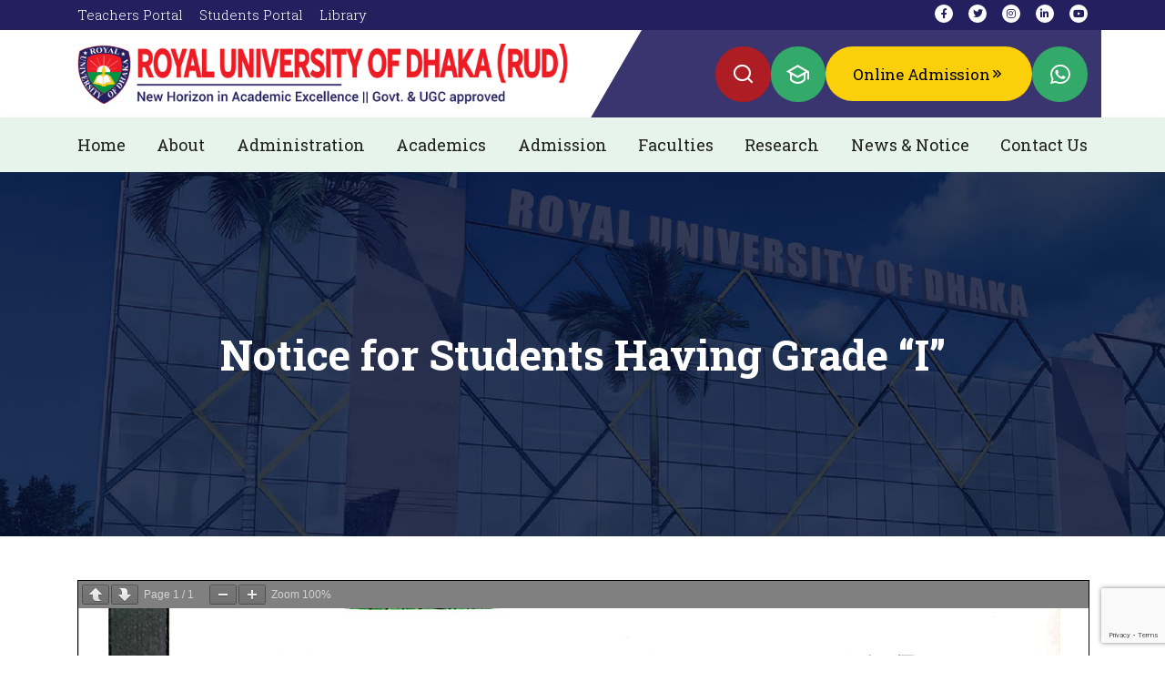

--- FILE ---
content_type: text/html; charset=UTF-8
request_url: https://www.royal.edu.bd/notice-for-students-having-grade-i/
body_size: 16647
content:
<!doctype html>
<html lang="en-US" prefix="og: https://ogp.me/ns#" >
<head><style>img.lazy{min-height:1px}</style><link href="https://www.royal.edu.bd/wp-content/plugins/w3-total-cache/pub/js/lazyload.min.js" as="script">
	<meta charset="UTF-8" />
	<meta name="viewport" content="width=device-width, initial-scale=1" />  
	
<!-- Search Engine Optimization by Rank Math - https://rankmath.com/ -->
<title>Notice For Students Having Grade &quot;I&quot; - Royal University Of Dhaka (RUD)</title>
<meta name="description" content=" "/>
<meta name="robots" content="follow, index, max-snippet:-1, max-video-preview:-1, max-image-preview:large"/>
<link rel="canonical" href="https://www.royal.edu.bd/notice-for-students-having-grade-i/" />
<meta property="og:locale" content="en_US" />
<meta property="og:type" content="article" />
<meta property="og:title" content="Notice For Students Having Grade &quot;I&quot; - Royal University Of Dhaka (RUD)" />
<meta property="og:description" content=" " />
<meta property="og:url" content="https://www.royal.edu.bd/notice-for-students-having-grade-i/" />
<meta property="og:site_name" content="Royal University of Dhaka (RUD)" />
<meta property="article:publisher" content="https://www.facebook.com/royal.edu.bd" />
<meta property="article:section" content="Notice" />
<meta property="og:updated_time" content="2024-05-13T15:32:36+06:00" />
<meta property="article:published_time" content="2024-05-13T15:32:34+06:00" />
<meta property="article:modified_time" content="2024-05-13T15:32:36+06:00" />
<meta name="twitter:card" content="summary_large_image" />
<meta name="twitter:title" content="Notice For Students Having Grade &quot;I&quot; - Royal University Of Dhaka (RUD)" />
<meta name="twitter:description" content=" " />
<meta name="twitter:label1" content="Written by" />
<meta name="twitter:data1" content="saju" />
<meta name="twitter:label2" content="Time to read" />
<meta name="twitter:data2" content="Less than a minute" />
<script type="application/ld+json" class="rank-math-schema">{"@context":"https://schema.org","@graph":[{"@type":"Organization","@id":"https://www.royal.edu.bd/#organization","name":"Royal University of Dhaka (RUD)","sameAs":["https://www.facebook.com/royal.edu.bd"]},{"@type":"WebSite","@id":"https://www.royal.edu.bd/#website","url":"https://www.royal.edu.bd","name":"Royal University of Dhaka (RUD)","publisher":{"@id":"https://www.royal.edu.bd/#organization"},"inLanguage":"en-US"},{"@type":"ImageObject","@id":"https://www.royal.edu.bd/wp-content/uploads/2024/02/rud-logo.jpg","url":"https://www.royal.edu.bd/wp-content/uploads/2024/02/rud-logo.jpg","width":"608","height":"198","inLanguage":"en-US"},{"@type":"WebPage","@id":"https://www.royal.edu.bd/notice-for-students-having-grade-i/#webpage","url":"https://www.royal.edu.bd/notice-for-students-having-grade-i/","name":"Notice For Students Having Grade &quot;I&quot; - Royal University Of Dhaka (RUD)","datePublished":"2024-05-13T15:32:34+06:00","dateModified":"2024-05-13T15:32:36+06:00","isPartOf":{"@id":"https://www.royal.edu.bd/#website"},"primaryImageOfPage":{"@id":"https://www.royal.edu.bd/wp-content/uploads/2024/02/rud-logo.jpg"},"inLanguage":"en-US"},{"@type":"Person","@id":"https://www.royal.edu.bd/notice-for-students-having-grade-i/#author","name":"saju","image":{"@type":"ImageObject","@id":"https://secure.gravatar.com/avatar/fe2bdb489f8e76bbf268aace3fb744119274dc1facf7c9601e155dc2d73991e4?s=96&amp;d=mm&amp;r=g","url":"https://secure.gravatar.com/avatar/fe2bdb489f8e76bbf268aace3fb744119274dc1facf7c9601e155dc2d73991e4?s=96&amp;d=mm&amp;r=g","caption":"saju","inLanguage":"en-US"},"sameAs":["https://disruptglobal.com/ruddev"],"worksFor":{"@id":"https://www.royal.edu.bd/#organization"}},{"@type":"BlogPosting","headline":"Notice For Students Having Grade &quot;I&quot; - Royal University Of Dhaka (RUD)","datePublished":"2024-05-13T15:32:34+06:00","dateModified":"2024-05-13T15:32:36+06:00","articleSection":"Notice","author":{"@id":"https://www.royal.edu.bd/notice-for-students-having-grade-i/#author","name":"saju"},"publisher":{"@id":"https://www.royal.edu.bd/#organization"},"description":"\u00a0","name":"Notice For Students Having Grade &quot;I&quot; - Royal University Of Dhaka (RUD)","@id":"https://www.royal.edu.bd/notice-for-students-having-grade-i/#richSnippet","isPartOf":{"@id":"https://www.royal.edu.bd/notice-for-students-having-grade-i/#webpage"},"image":{"@id":"https://www.royal.edu.bd/wp-content/uploads/2024/02/rud-logo.jpg"},"inLanguage":"en-US","mainEntityOfPage":{"@id":"https://www.royal.edu.bd/notice-for-students-having-grade-i/#webpage"}}]}</script>
<!-- /Rank Math WordPress SEO plugin -->

<link rel='dns-prefetch' href='//cdn.jsdelivr.net' />
<link rel='dns-prefetch' href='//use.fontawesome.com' />
<link rel='dns-prefetch' href='//fonts.googleapis.com' />
<link rel="alternate" type="application/rss+xml" title="Royal University of Dhaka (RUD) &raquo; Feed" href="https://www.royal.edu.bd/feed/" />
<link rel="alternate" type="application/rss+xml" title="Royal University of Dhaka (RUD) &raquo; Comments Feed" href="https://www.royal.edu.bd/comments/feed/" />
<link rel="alternate" title="oEmbed (JSON)" type="application/json+oembed" href="https://www.royal.edu.bd/wp-json/oembed/1.0/embed?url=https%3A%2F%2Fwww.royal.edu.bd%2Fnotice-for-students-having-grade-i%2F" />
<link rel="alternate" title="oEmbed (XML)" type="text/xml+oembed" href="https://www.royal.edu.bd/wp-json/oembed/1.0/embed?url=https%3A%2F%2Fwww.royal.edu.bd%2Fnotice-for-students-having-grade-i%2F&#038;format=xml" />
		
	<style id='wp-img-auto-sizes-contain-inline-css'>
img:is([sizes=auto i],[sizes^="auto," i]){contain-intrinsic-size:3000px 1500px}
/*# sourceURL=wp-img-auto-sizes-contain-inline-css */
</style>
<link rel='stylesheet' id='cf7ic_style-css' href='https://www.royal.edu.bd/wp-content/plugins/contact-form-7-image-captcha/css/cf7ic-style.css?ver=3.3.7' media='all' />
<style id='wp-emoji-styles-inline-css'>

	img.wp-smiley, img.emoji {
		display: inline !important;
		border: none !important;
		box-shadow: none !important;
		height: 1em !important;
		width: 1em !important;
		margin: 0 0.07em !important;
		vertical-align: -0.1em !important;
		background: none !important;
		padding: 0 !important;
	}
/*# sourceURL=wp-emoji-styles-inline-css */
</style>
<style id='wp-block-library-inline-css'>
:root{--wp-block-synced-color:#7a00df;--wp-block-synced-color--rgb:122,0,223;--wp-bound-block-color:var(--wp-block-synced-color);--wp-editor-canvas-background:#ddd;--wp-admin-theme-color:#007cba;--wp-admin-theme-color--rgb:0,124,186;--wp-admin-theme-color-darker-10:#006ba1;--wp-admin-theme-color-darker-10--rgb:0,107,160.5;--wp-admin-theme-color-darker-20:#005a87;--wp-admin-theme-color-darker-20--rgb:0,90,135;--wp-admin-border-width-focus:2px}@media (min-resolution:192dpi){:root{--wp-admin-border-width-focus:1.5px}}.wp-element-button{cursor:pointer}:root .has-very-light-gray-background-color{background-color:#eee}:root .has-very-dark-gray-background-color{background-color:#313131}:root .has-very-light-gray-color{color:#eee}:root .has-very-dark-gray-color{color:#313131}:root .has-vivid-green-cyan-to-vivid-cyan-blue-gradient-background{background:linear-gradient(135deg,#00d084,#0693e3)}:root .has-purple-crush-gradient-background{background:linear-gradient(135deg,#34e2e4,#4721fb 50%,#ab1dfe)}:root .has-hazy-dawn-gradient-background{background:linear-gradient(135deg,#faaca8,#dad0ec)}:root .has-subdued-olive-gradient-background{background:linear-gradient(135deg,#fafae1,#67a671)}:root .has-atomic-cream-gradient-background{background:linear-gradient(135deg,#fdd79a,#004a59)}:root .has-nightshade-gradient-background{background:linear-gradient(135deg,#330968,#31cdcf)}:root .has-midnight-gradient-background{background:linear-gradient(135deg,#020381,#2874fc)}:root{--wp--preset--font-size--normal:16px;--wp--preset--font-size--huge:42px}.has-regular-font-size{font-size:1em}.has-larger-font-size{font-size:2.625em}.has-normal-font-size{font-size:var(--wp--preset--font-size--normal)}.has-huge-font-size{font-size:var(--wp--preset--font-size--huge)}.has-text-align-center{text-align:center}.has-text-align-left{text-align:left}.has-text-align-right{text-align:right}.has-fit-text{white-space:nowrap!important}#end-resizable-editor-section{display:none}.aligncenter{clear:both}.items-justified-left{justify-content:flex-start}.items-justified-center{justify-content:center}.items-justified-right{justify-content:flex-end}.items-justified-space-between{justify-content:space-between}.screen-reader-text{border:0;clip-path:inset(50%);height:1px;margin:-1px;overflow:hidden;padding:0;position:absolute;width:1px;word-wrap:normal!important}.screen-reader-text:focus{background-color:#ddd;clip-path:none;color:#444;display:block;font-size:1em;height:auto;left:5px;line-height:normal;padding:15px 23px 14px;text-decoration:none;top:5px;width:auto;z-index:100000}html :where(.has-border-color){border-style:solid}html :where([style*=border-top-color]){border-top-style:solid}html :where([style*=border-right-color]){border-right-style:solid}html :where([style*=border-bottom-color]){border-bottom-style:solid}html :where([style*=border-left-color]){border-left-style:solid}html :where([style*=border-width]){border-style:solid}html :where([style*=border-top-width]){border-top-style:solid}html :where([style*=border-right-width]){border-right-style:solid}html :where([style*=border-bottom-width]){border-bottom-style:solid}html :where([style*=border-left-width]){border-left-style:solid}html :where(img[class*=wp-image-]){height:auto;max-width:100%}:where(figure){margin:0 0 1em}html :where(.is-position-sticky){--wp-admin--admin-bar--position-offset:var(--wp-admin--admin-bar--height,0px)}@media screen and (max-width:600px){html :where(.is-position-sticky){--wp-admin--admin-bar--position-offset:0px}}

/*# sourceURL=wp-block-library-inline-css */
</style><style id='wp-block-button-inline-css'>
.wp-block-button__link{align-content:center;box-sizing:border-box;cursor:pointer;display:inline-block;height:100%;text-align:center;word-break:break-word}.wp-block-button__link.aligncenter{text-align:center}.wp-block-button__link.alignright{text-align:right}:where(.wp-block-button__link){border-radius:9999px;box-shadow:none;padding:calc(.667em + 2px) calc(1.333em + 2px);text-decoration:none}.wp-block-button[style*=text-decoration] .wp-block-button__link{text-decoration:inherit}.wp-block-buttons>.wp-block-button.has-custom-width{max-width:none}.wp-block-buttons>.wp-block-button.has-custom-width .wp-block-button__link{width:100%}.wp-block-buttons>.wp-block-button.has-custom-font-size .wp-block-button__link{font-size:inherit}.wp-block-buttons>.wp-block-button.wp-block-button__width-25{width:calc(25% - var(--wp--style--block-gap, .5em)*.75)}.wp-block-buttons>.wp-block-button.wp-block-button__width-50{width:calc(50% - var(--wp--style--block-gap, .5em)*.5)}.wp-block-buttons>.wp-block-button.wp-block-button__width-75{width:calc(75% - var(--wp--style--block-gap, .5em)*.25)}.wp-block-buttons>.wp-block-button.wp-block-button__width-100{flex-basis:100%;width:100%}.wp-block-buttons.is-vertical>.wp-block-button.wp-block-button__width-25{width:25%}.wp-block-buttons.is-vertical>.wp-block-button.wp-block-button__width-50{width:50%}.wp-block-buttons.is-vertical>.wp-block-button.wp-block-button__width-75{width:75%}.wp-block-button.is-style-squared,.wp-block-button__link.wp-block-button.is-style-squared{border-radius:0}.wp-block-button.no-border-radius,.wp-block-button__link.no-border-radius{border-radius:0!important}:root :where(.wp-block-button .wp-block-button__link.is-style-outline),:root :where(.wp-block-button.is-style-outline>.wp-block-button__link){border:2px solid;padding:.667em 1.333em}:root :where(.wp-block-button .wp-block-button__link.is-style-outline:not(.has-text-color)),:root :where(.wp-block-button.is-style-outline>.wp-block-button__link:not(.has-text-color)){color:currentColor}:root :where(.wp-block-button .wp-block-button__link.is-style-outline:not(.has-background)),:root :where(.wp-block-button.is-style-outline>.wp-block-button__link:not(.has-background)){background-color:initial;background-image:none}
/*# sourceURL=https://www.royal.edu.bd/wp-includes/blocks/button/style.min.css */
</style>
<style id='wp-block-buttons-inline-css'>
.wp-block-buttons{box-sizing:border-box}.wp-block-buttons.is-vertical{flex-direction:column}.wp-block-buttons.is-vertical>.wp-block-button:last-child{margin-bottom:0}.wp-block-buttons>.wp-block-button{display:inline-block;margin:0}.wp-block-buttons.is-content-justification-left{justify-content:flex-start}.wp-block-buttons.is-content-justification-left.is-vertical{align-items:flex-start}.wp-block-buttons.is-content-justification-center{justify-content:center}.wp-block-buttons.is-content-justification-center.is-vertical{align-items:center}.wp-block-buttons.is-content-justification-right{justify-content:flex-end}.wp-block-buttons.is-content-justification-right.is-vertical{align-items:flex-end}.wp-block-buttons.is-content-justification-space-between{justify-content:space-between}.wp-block-buttons.aligncenter{text-align:center}.wp-block-buttons:not(.is-content-justification-space-between,.is-content-justification-right,.is-content-justification-left,.is-content-justification-center) .wp-block-button.aligncenter{margin-left:auto;margin-right:auto;width:100%}.wp-block-buttons[style*=text-decoration] .wp-block-button,.wp-block-buttons[style*=text-decoration] .wp-block-button__link{text-decoration:inherit}.wp-block-buttons.has-custom-font-size .wp-block-button__link{font-size:inherit}.wp-block-buttons .wp-block-button__link{width:100%}.wp-block-button.aligncenter{text-align:center}
/*# sourceURL=https://www.royal.edu.bd/wp-includes/blocks/buttons/style.min.css */
</style>
<style id='global-styles-inline-css'>
:root{--wp--preset--aspect-ratio--square: 1;--wp--preset--aspect-ratio--4-3: 4/3;--wp--preset--aspect-ratio--3-4: 3/4;--wp--preset--aspect-ratio--3-2: 3/2;--wp--preset--aspect-ratio--2-3: 2/3;--wp--preset--aspect-ratio--16-9: 16/9;--wp--preset--aspect-ratio--9-16: 9/16;--wp--preset--color--black: #000000;--wp--preset--color--cyan-bluish-gray: #abb8c3;--wp--preset--color--white: #FFFFFF;--wp--preset--color--pale-pink: #f78da7;--wp--preset--color--vivid-red: #cf2e2e;--wp--preset--color--luminous-vivid-orange: #ff6900;--wp--preset--color--luminous-vivid-amber: #fcb900;--wp--preset--color--light-green-cyan: #7bdcb5;--wp--preset--color--vivid-green-cyan: #00d084;--wp--preset--color--pale-cyan-blue: #8ed1fc;--wp--preset--color--vivid-cyan-blue: #0693e3;--wp--preset--color--vivid-purple: #9b51e0;--wp--preset--color--dark-gray: #28303D;--wp--preset--color--gray: #39414D;--wp--preset--color--green: #D1E4DD;--wp--preset--color--blue: #D1DFE4;--wp--preset--color--purple: #D1D1E4;--wp--preset--color--red: #E4D1D1;--wp--preset--color--orange: #E4DAD1;--wp--preset--color--yellow: #EEEADD;--wp--preset--gradient--vivid-cyan-blue-to-vivid-purple: linear-gradient(135deg,rgb(6,147,227) 0%,rgb(155,81,224) 100%);--wp--preset--gradient--light-green-cyan-to-vivid-green-cyan: linear-gradient(135deg,rgb(122,220,180) 0%,rgb(0,208,130) 100%);--wp--preset--gradient--luminous-vivid-amber-to-luminous-vivid-orange: linear-gradient(135deg,rgb(252,185,0) 0%,rgb(255,105,0) 100%);--wp--preset--gradient--luminous-vivid-orange-to-vivid-red: linear-gradient(135deg,rgb(255,105,0) 0%,rgb(207,46,46) 100%);--wp--preset--gradient--very-light-gray-to-cyan-bluish-gray: linear-gradient(135deg,rgb(238,238,238) 0%,rgb(169,184,195) 100%);--wp--preset--gradient--cool-to-warm-spectrum: linear-gradient(135deg,rgb(74,234,220) 0%,rgb(151,120,209) 20%,rgb(207,42,186) 40%,rgb(238,44,130) 60%,rgb(251,105,98) 80%,rgb(254,248,76) 100%);--wp--preset--gradient--blush-light-purple: linear-gradient(135deg,rgb(255,206,236) 0%,rgb(152,150,240) 100%);--wp--preset--gradient--blush-bordeaux: linear-gradient(135deg,rgb(254,205,165) 0%,rgb(254,45,45) 50%,rgb(107,0,62) 100%);--wp--preset--gradient--luminous-dusk: linear-gradient(135deg,rgb(255,203,112) 0%,rgb(199,81,192) 50%,rgb(65,88,208) 100%);--wp--preset--gradient--pale-ocean: linear-gradient(135deg,rgb(255,245,203) 0%,rgb(182,227,212) 50%,rgb(51,167,181) 100%);--wp--preset--gradient--electric-grass: linear-gradient(135deg,rgb(202,248,128) 0%,rgb(113,206,126) 100%);--wp--preset--gradient--midnight: linear-gradient(135deg,rgb(2,3,129) 0%,rgb(40,116,252) 100%);--wp--preset--gradient--purple-to-yellow: linear-gradient(160deg, #D1D1E4 0%, #EEEADD 100%);--wp--preset--gradient--yellow-to-purple: linear-gradient(160deg, #EEEADD 0%, #D1D1E4 100%);--wp--preset--gradient--green-to-yellow: linear-gradient(160deg, #D1E4DD 0%, #EEEADD 100%);--wp--preset--gradient--yellow-to-green: linear-gradient(160deg, #EEEADD 0%, #D1E4DD 100%);--wp--preset--gradient--red-to-yellow: linear-gradient(160deg, #E4D1D1 0%, #EEEADD 100%);--wp--preset--gradient--yellow-to-red: linear-gradient(160deg, #EEEADD 0%, #E4D1D1 100%);--wp--preset--gradient--purple-to-red: linear-gradient(160deg, #D1D1E4 0%, #E4D1D1 100%);--wp--preset--gradient--red-to-purple: linear-gradient(160deg, #E4D1D1 0%, #D1D1E4 100%);--wp--preset--font-size--small: 18px;--wp--preset--font-size--medium: 20px;--wp--preset--font-size--large: 24px;--wp--preset--font-size--x-large: 42px;--wp--preset--font-size--extra-small: 16px;--wp--preset--font-size--normal: 20px;--wp--preset--font-size--extra-large: 40px;--wp--preset--font-size--huge: 96px;--wp--preset--font-size--gigantic: 144px;--wp--preset--spacing--20: 0.44rem;--wp--preset--spacing--30: 0.67rem;--wp--preset--spacing--40: 1rem;--wp--preset--spacing--50: 1.5rem;--wp--preset--spacing--60: 2.25rem;--wp--preset--spacing--70: 3.38rem;--wp--preset--spacing--80: 5.06rem;--wp--preset--shadow--natural: 6px 6px 9px rgba(0, 0, 0, 0.2);--wp--preset--shadow--deep: 12px 12px 50px rgba(0, 0, 0, 0.4);--wp--preset--shadow--sharp: 6px 6px 0px rgba(0, 0, 0, 0.2);--wp--preset--shadow--outlined: 6px 6px 0px -3px rgb(255, 255, 255), 6px 6px rgb(0, 0, 0);--wp--preset--shadow--crisp: 6px 6px 0px rgb(0, 0, 0);}:where(.is-layout-flex){gap: 0.5em;}:where(.is-layout-grid){gap: 0.5em;}body .is-layout-flex{display: flex;}.is-layout-flex{flex-wrap: wrap;align-items: center;}.is-layout-flex > :is(*, div){margin: 0;}body .is-layout-grid{display: grid;}.is-layout-grid > :is(*, div){margin: 0;}:where(.wp-block-columns.is-layout-flex){gap: 2em;}:where(.wp-block-columns.is-layout-grid){gap: 2em;}:where(.wp-block-post-template.is-layout-flex){gap: 1.25em;}:where(.wp-block-post-template.is-layout-grid){gap: 1.25em;}.has-black-color{color: var(--wp--preset--color--black) !important;}.has-cyan-bluish-gray-color{color: var(--wp--preset--color--cyan-bluish-gray) !important;}.has-white-color{color: var(--wp--preset--color--white) !important;}.has-pale-pink-color{color: var(--wp--preset--color--pale-pink) !important;}.has-vivid-red-color{color: var(--wp--preset--color--vivid-red) !important;}.has-luminous-vivid-orange-color{color: var(--wp--preset--color--luminous-vivid-orange) !important;}.has-luminous-vivid-amber-color{color: var(--wp--preset--color--luminous-vivid-amber) !important;}.has-light-green-cyan-color{color: var(--wp--preset--color--light-green-cyan) !important;}.has-vivid-green-cyan-color{color: var(--wp--preset--color--vivid-green-cyan) !important;}.has-pale-cyan-blue-color{color: var(--wp--preset--color--pale-cyan-blue) !important;}.has-vivid-cyan-blue-color{color: var(--wp--preset--color--vivid-cyan-blue) !important;}.has-vivid-purple-color{color: var(--wp--preset--color--vivid-purple) !important;}.has-black-background-color{background-color: var(--wp--preset--color--black) !important;}.has-cyan-bluish-gray-background-color{background-color: var(--wp--preset--color--cyan-bluish-gray) !important;}.has-white-background-color{background-color: var(--wp--preset--color--white) !important;}.has-pale-pink-background-color{background-color: var(--wp--preset--color--pale-pink) !important;}.has-vivid-red-background-color{background-color: var(--wp--preset--color--vivid-red) !important;}.has-luminous-vivid-orange-background-color{background-color: var(--wp--preset--color--luminous-vivid-orange) !important;}.has-luminous-vivid-amber-background-color{background-color: var(--wp--preset--color--luminous-vivid-amber) !important;}.has-light-green-cyan-background-color{background-color: var(--wp--preset--color--light-green-cyan) !important;}.has-vivid-green-cyan-background-color{background-color: var(--wp--preset--color--vivid-green-cyan) !important;}.has-pale-cyan-blue-background-color{background-color: var(--wp--preset--color--pale-cyan-blue) !important;}.has-vivid-cyan-blue-background-color{background-color: var(--wp--preset--color--vivid-cyan-blue) !important;}.has-vivid-purple-background-color{background-color: var(--wp--preset--color--vivid-purple) !important;}.has-black-border-color{border-color: var(--wp--preset--color--black) !important;}.has-cyan-bluish-gray-border-color{border-color: var(--wp--preset--color--cyan-bluish-gray) !important;}.has-white-border-color{border-color: var(--wp--preset--color--white) !important;}.has-pale-pink-border-color{border-color: var(--wp--preset--color--pale-pink) !important;}.has-vivid-red-border-color{border-color: var(--wp--preset--color--vivid-red) !important;}.has-luminous-vivid-orange-border-color{border-color: var(--wp--preset--color--luminous-vivid-orange) !important;}.has-luminous-vivid-amber-border-color{border-color: var(--wp--preset--color--luminous-vivid-amber) !important;}.has-light-green-cyan-border-color{border-color: var(--wp--preset--color--light-green-cyan) !important;}.has-vivid-green-cyan-border-color{border-color: var(--wp--preset--color--vivid-green-cyan) !important;}.has-pale-cyan-blue-border-color{border-color: var(--wp--preset--color--pale-cyan-blue) !important;}.has-vivid-cyan-blue-border-color{border-color: var(--wp--preset--color--vivid-cyan-blue) !important;}.has-vivid-purple-border-color{border-color: var(--wp--preset--color--vivid-purple) !important;}.has-vivid-cyan-blue-to-vivid-purple-gradient-background{background: var(--wp--preset--gradient--vivid-cyan-blue-to-vivid-purple) !important;}.has-light-green-cyan-to-vivid-green-cyan-gradient-background{background: var(--wp--preset--gradient--light-green-cyan-to-vivid-green-cyan) !important;}.has-luminous-vivid-amber-to-luminous-vivid-orange-gradient-background{background: var(--wp--preset--gradient--luminous-vivid-amber-to-luminous-vivid-orange) !important;}.has-luminous-vivid-orange-to-vivid-red-gradient-background{background: var(--wp--preset--gradient--luminous-vivid-orange-to-vivid-red) !important;}.has-very-light-gray-to-cyan-bluish-gray-gradient-background{background: var(--wp--preset--gradient--very-light-gray-to-cyan-bluish-gray) !important;}.has-cool-to-warm-spectrum-gradient-background{background: var(--wp--preset--gradient--cool-to-warm-spectrum) !important;}.has-blush-light-purple-gradient-background{background: var(--wp--preset--gradient--blush-light-purple) !important;}.has-blush-bordeaux-gradient-background{background: var(--wp--preset--gradient--blush-bordeaux) !important;}.has-luminous-dusk-gradient-background{background: var(--wp--preset--gradient--luminous-dusk) !important;}.has-pale-ocean-gradient-background{background: var(--wp--preset--gradient--pale-ocean) !important;}.has-electric-grass-gradient-background{background: var(--wp--preset--gradient--electric-grass) !important;}.has-midnight-gradient-background{background: var(--wp--preset--gradient--midnight) !important;}.has-small-font-size{font-size: var(--wp--preset--font-size--small) !important;}.has-medium-font-size{font-size: var(--wp--preset--font-size--medium) !important;}.has-large-font-size{font-size: var(--wp--preset--font-size--large) !important;}.has-x-large-font-size{font-size: var(--wp--preset--font-size--x-large) !important;}
/*# sourceURL=global-styles-inline-css */
</style>

<style id='classic-theme-styles-inline-css'>
/*! This file is auto-generated */
.wp-block-button__link{color:#fff;background-color:#32373c;border-radius:9999px;box-shadow:none;text-decoration:none;padding:calc(.667em + 2px) calc(1.333em + 2px);font-size:1.125em}.wp-block-file__button{background:#32373c;color:#fff;text-decoration:none}
/*# sourceURL=/wp-includes/css/classic-themes.min.css */
</style>
<link rel='stylesheet' id='wpos-magnific-style-css' href='https://www.royal.edu.bd/wp-content/plugins/album-and-image-gallery-plus-lightbox/assets/css/magnific-popup.css?ver=2.1.8' media='all' />
<link rel='stylesheet' id='wpos-slick-style-css' href='https://www.royal.edu.bd/wp-content/plugins/album-and-image-gallery-plus-lightbox/assets/css/slick.css?ver=2.1.8' media='all' />
<link rel='stylesheet' id='aigpl-public-css-css' href='https://www.royal.edu.bd/wp-content/plugins/album-and-image-gallery-plus-lightbox/assets/css/aigpl-public.css?ver=2.1.8' media='all' />
<link rel='stylesheet' id='contact-form-7-css' href='https://www.royal.edu.bd/wp-content/plugins/contact-form-7/includes/css/styles.css?ver=6.1.4' media='all' />
<link rel='stylesheet' id='rs-plugin-settings-css' href='https://www.royal.edu.bd/wp-content/plugins/revslider/public/assets/css/settings.css?ver=5.4.8' media='all' />
<style id='rs-plugin-settings-inline-css'>
#rs-demo-id {}
/*# sourceURL=rs-plugin-settings-inline-css */
</style>
<link rel='stylesheet' id='cf7-pdf-generation-public-css-css' href='https://www.royal.edu.bd/wp-content/plugins/generate-pdf-using-contact-form-7/assets/css/cf7-pdf-generation-public-min.css?ver=1.2' media='all' />
<link rel='stylesheet' id='bootstrap-css' href='//cdn.jsdelivr.net/npm/bootstrap@4.1.3/dist/css/bootstrap.min.css?ver=6.9' media='all' />
<link rel='stylesheet' id='twenty-twenty-one-style-css' href='https://www.royal.edu.bd/wp-content/themes/rudtheme/style.css?ver=1.0' media='all' />
<link rel='stylesheet' id='fontAwesome-css' href='//use.fontawesome.com/releases/v6.4.2/css/all.css?ver=6.9' media='all' />
<link rel='stylesheet' id='googleFont-css' href='//fonts.googleapis.com/css2?family=Roboto+Slab%3Awght%40100%3B200%3B300%3B400%3B500%3B600%3B700%3B800%3B900&#038;display=swap&#038;ver=6.9' media='all' />
<link rel='stylesheet' id='wpdreams-asl-basic-css' href='https://www.royal.edu.bd/wp-content/plugins/ajax-search-lite/css/style.basic.css?ver=4.13.4' media='all' />
<style id='wpdreams-asl-basic-inline-css'>

					div[id*='ajaxsearchlitesettings'].searchsettings .asl_option_inner label {
						font-size: 0px !important;
						color: rgba(0, 0, 0, 0);
					}
					div[id*='ajaxsearchlitesettings'].searchsettings .asl_option_inner label:after {
						font-size: 11px !important;
						position: absolute;
						top: 0;
						left: 0;
						z-index: 1;
					}
					.asl_w_container {
						width: 100%;
						margin: 0px 0px 0px 0px;
						min-width: 200px;
					}
					div[id*='ajaxsearchlite'].asl_m {
						width: 100%;
					}
					div[id*='ajaxsearchliteres'].wpdreams_asl_results div.resdrg span.highlighted {
						font-weight: bold;
						color: rgba(217, 49, 43, 1);
						background-color: rgba(238, 238, 238, 1);
					}
					div[id*='ajaxsearchliteres'].wpdreams_asl_results .results img.asl_image {
						width: 70px;
						height: 70px;
						object-fit: cover;
					}
					div[id*='ajaxsearchlite'].asl_r .results {
						max-height: none;
					}
					div[id*='ajaxsearchlite'].asl_r {
						position: absolute;
					}
				
						div.asl_r.asl_w.vertical .results .item::after {
							display: block;
							position: absolute;
							bottom: 0;
							content: '';
							height: 1px;
							width: 100%;
							background: #D8D8D8;
						}
						div.asl_r.asl_w.vertical .results .item.asl_last_item::after {
							display: none;
						}
					
/*# sourceURL=wpdreams-asl-basic-inline-css */
</style>
<link rel='stylesheet' id='wpdreams-asl-instance-css' href='https://www.royal.edu.bd/wp-content/plugins/ajax-search-lite/css/style-simple-red.css?ver=4.13.4' media='all' />
<link rel='stylesheet' id='jvcf7_client_css-css' href='https://www.royal.edu.bd/wp-content/plugins/jquery-validation-for-contact-form-7/includes/assets/css/jvcf7_client.css?ver=5.4.2' media='all' />
<link rel='stylesheet' id='wp-paginate-css' href='https://www.royal.edu.bd/wp-content/plugins/wp-paginate/css/wp-paginate.css?ver=2.2.4' media='screen' />
<script src="https://www.royal.edu.bd/wp-includes/js/jquery/jquery.min.js?ver=3.7.1" id="jquery-core-js"></script>
<script src="https://www.royal.edu.bd/wp-includes/js/jquery/jquery-migrate.min.js?ver=3.4.1" id="jquery-migrate-js"></script>
<script src="https://www.royal.edu.bd/wp-content/plugins/generate-pdf-using-contact-form-7/assets/js/cf7-pdf-generation-public-min.js?ver=1.2" id="cf7-pdf-generation-public-js-js"></script>
<link rel="https://api.w.org/" href="https://www.royal.edu.bd/wp-json/" /><link rel="alternate" title="JSON" type="application/json" href="https://www.royal.edu.bd/wp-json/wp/v2/posts/12468" /><link rel="EditURI" type="application/rsd+xml" title="RSD" href="https://www.royal.edu.bd/xmlrpc.php?rsd" />
<meta name="generator" content="WordPress 6.9" />
<link rel='shortlink' href='https://www.royal.edu.bd/?p=12468' />
				<link rel="preconnect" href="https://fonts.gstatic.com" crossorigin />
				<link rel="preload" as="style" href="//fonts.googleapis.com/css?family=Open+Sans&display=swap" />
								<link rel="stylesheet" href="//fonts.googleapis.com/css?family=Open+Sans&display=swap" media="all" />
				<meta name="generator" content="Powered by Slider Revolution 5.4.8 - responsive, Mobile-Friendly Slider Plugin for WordPress with comfortable drag and drop interface." />
<script type="text/javascript">function setREVStartSize(e){									
						try{ e.c=jQuery(e.c);var i=jQuery(window).width(),t=9999,r=0,n=0,l=0,f=0,s=0,h=0;
							if(e.responsiveLevels&&(jQuery.each(e.responsiveLevels,function(e,f){f>i&&(t=r=f,l=e),i>f&&f>r&&(r=f,n=e)}),t>r&&(l=n)),f=e.gridheight[l]||e.gridheight[0]||e.gridheight,s=e.gridwidth[l]||e.gridwidth[0]||e.gridwidth,h=i/s,h=h>1?1:h,f=Math.round(h*f),"fullscreen"==e.sliderLayout){var u=(e.c.width(),jQuery(window).height());if(void 0!=e.fullScreenOffsetContainer){var c=e.fullScreenOffsetContainer.split(",");if (c) jQuery.each(c,function(e,i){u=jQuery(i).length>0?u-jQuery(i).outerHeight(!0):u}),e.fullScreenOffset.split("%").length>1&&void 0!=e.fullScreenOffset&&e.fullScreenOffset.length>0?u-=jQuery(window).height()*parseInt(e.fullScreenOffset,0)/100:void 0!=e.fullScreenOffset&&e.fullScreenOffset.length>0&&(u-=parseInt(e.fullScreenOffset,0))}f=u}else void 0!=e.minHeight&&f<e.minHeight&&(f=e.minHeight);e.c.closest(".rev_slider_wrapper").css({height:f})					
						}catch(d){console.log("Failure at Presize of Slider:"+d)}						
					};</script>
	<link rel="shortcut icon" href="https://www.royal.edu.bd/wp-content/themes/rudtheme/favicon.png" type="image/x-icon">
	<link href="https://cdn.jsdelivr.net/npm/remixicon@3.7.0/fonts/remixicon.css" rel="stylesheet">
	<link rel="stylesheet" href="https://cdnjs.cloudflare.com/ajax/libs/fancybox/3.5.7/jquery.fancybox.css"  />
	<link rel="stylesheet" href="https://cdnjs.cloudflare.com/ajax/libs/fancybox/3.5.7/jquery.fancybox.min.css"  />
	<link  rel="stylesheet" href="https://unpkg.com/swiper/swiper-bundle.min.css"/>
	<meta name="keywords" content=" royal university of dhaka, royal university dhaka, royal, university of dhaka, royal university, education, rud, rud university, rud bd, royal university of dhaka tuition fees, international university, royel university bd,  hotel management course in bangladesh, universities in bangladesh,  universities in dhaka,  asian, private, private university, bangladesh, dhaka, research, south asia, undergraduate, graduate, program, course, private universities, top private universities, private university rankings, ranking, top ranking, top 10 private universities, best private university, top 10 university, ugc, scholarship, low cost, engineer, engineering, technology, bba, mba, cse, eee, hotel management, hospitality, hospitality management, tourism"/>
<link rel='stylesheet' id='pdfemb_embed_pdf_css-css' href='https://www.royal.edu.bd/wp-content/plugins/pdf-embedder/assets/css/pdfemb.min.css?ver=4.9.3' media='all' />
</head>

<body class="wp-singular post-template-default single single-post postid-12468 single-format-standard wp-embed-responsive wp-theme-rudtheme">
    <div id="myModal2" class="modal fade search-modal" role="dialog" tabindex="-1">
		  <div class="modal-dialog">	
			<div class="modal-content">
			  <div class="modal-body">				 						
				   <div class="asl_w_container asl_w_container_1" data-id="1" data-instance="1">
	<div id='ajaxsearchlite1'
		data-id="1"
		data-instance="1"
		class="asl_w asl_m asl_m_1 asl_m_1_1">
		<div class="probox">

	
	<div class='prosettings' style='display:none;' data-opened=0>
				<div class='innericon'>
			<svg version="1.1" xmlns="http://www.w3.org/2000/svg" xmlns:xlink="http://www.w3.org/1999/xlink" x="0px" y="0px" width="22" height="22" viewBox="0 0 512 512" enable-background="new 0 0 512 512" xml:space="preserve">
					<polygon transform = "rotate(90 256 256)" points="142.332,104.886 197.48,50 402.5,256 197.48,462 142.332,407.113 292.727,256 "/>
				</svg>
		</div>
	</div>

	
	
	<div class='proinput'>
		<form role="search" action='#' autocomplete="off"
				aria-label="Search form">
			<input aria-label="Search input"
					type='search' class='orig'
					tabindex="0"
					name='phrase'
					placeholder='Search here..'
					value=''
					autocomplete="off"/>
			<input aria-label="Search autocomplete"
					type='text'
					class='autocomplete'
					tabindex="-1"
					name='phrase'
					value=''
					autocomplete="off" disabled/>
			<input type='submit' value="Start search" style='width:0; height: 0; visibility: hidden;'>
		</form>
	</div>

	
	
	<button class='promagnifier' tabindex="0" aria-label="Search magnifier">
				<span class='innericon' style="display:block;">
			<svg version="1.1" xmlns="http://www.w3.org/2000/svg" xmlns:xlink="http://www.w3.org/1999/xlink" x="0px" y="0px" width="22" height="22" viewBox="0 0 512 512" enable-background="new 0 0 512 512" xml:space="preserve">
					<path d="M460.355,421.59L353.844,315.078c20.041-27.553,31.885-61.437,31.885-98.037
						C385.729,124.934,310.793,50,218.686,50C126.58,50,51.645,124.934,51.645,217.041c0,92.106,74.936,167.041,167.041,167.041
						c34.912,0,67.352-10.773,94.184-29.158L419.945,462L460.355,421.59z M100.631,217.041c0-65.096,52.959-118.056,118.055-118.056
						c65.098,0,118.057,52.959,118.057,118.056c0,65.096-52.959,118.056-118.057,118.056C153.59,335.097,100.631,282.137,100.631,217.041
						z"/>
				</svg>
		</span>
	</button>

	
	
	<div class='proloading'>

		<div class="asl_loader"><div class="asl_loader-inner asl_simple-circle"></div></div>

			</div>

			<div class='proclose'>
			<svg version="1.1" xmlns="http://www.w3.org/2000/svg" xmlns:xlink="http://www.w3.org/1999/xlink" x="0px"
				y="0px"
				width="12" height="12" viewBox="0 0 512 512" enable-background="new 0 0 512 512"
				xml:space="preserve">
				<polygon points="438.393,374.595 319.757,255.977 438.378,137.348 374.595,73.607 255.995,192.225 137.375,73.622 73.607,137.352 192.246,255.983 73.622,374.625 137.352,438.393 256.002,319.734 374.652,438.378 "/>
			</svg>
		</div>
	
	
</div>	</div>
	<div class='asl_data_container' style="display:none !important;">
		<div class="asl_init_data wpdreams_asl_data_ct"
	style="display:none !important;"
	id="asl_init_id_1"
	data-asl-id="1"
	data-asl-instance="1"
	data-settings="{&quot;homeurl&quot;:&quot;https:\/\/www.royal.edu.bd\/&quot;,&quot;resultstype&quot;:&quot;vertical&quot;,&quot;resultsposition&quot;:&quot;hover&quot;,&quot;itemscount&quot;:4,&quot;charcount&quot;:0,&quot;highlight&quot;:false,&quot;highlightWholewords&quot;:true,&quot;singleHighlight&quot;:false,&quot;scrollToResults&quot;:{&quot;enabled&quot;:false,&quot;offset&quot;:0},&quot;resultareaclickable&quot;:1,&quot;autocomplete&quot;:{&quot;enabled&quot;:true,&quot;lang&quot;:&quot;en&quot;,&quot;trigger_charcount&quot;:0},&quot;mobile&quot;:{&quot;menu_selector&quot;:&quot;#menu-toggle&quot;},&quot;trigger&quot;:{&quot;click&quot;:&quot;results_page&quot;,&quot;click_location&quot;:&quot;same&quot;,&quot;update_href&quot;:false,&quot;return&quot;:&quot;results_page&quot;,&quot;return_location&quot;:&quot;same&quot;,&quot;facet&quot;:true,&quot;type&quot;:true,&quot;redirect_url&quot;:&quot;?s={phrase}&quot;,&quot;delay&quot;:300},&quot;animations&quot;:{&quot;pc&quot;:{&quot;settings&quot;:{&quot;anim&quot;:&quot;fadedrop&quot;,&quot;dur&quot;:300},&quot;results&quot;:{&quot;anim&quot;:&quot;fadedrop&quot;,&quot;dur&quot;:300},&quot;items&quot;:&quot;voidanim&quot;},&quot;mob&quot;:{&quot;settings&quot;:{&quot;anim&quot;:&quot;fadedrop&quot;,&quot;dur&quot;:300},&quot;results&quot;:{&quot;anim&quot;:&quot;fadedrop&quot;,&quot;dur&quot;:300},&quot;items&quot;:&quot;voidanim&quot;}},&quot;autop&quot;:{&quot;state&quot;:true,&quot;phrase&quot;:&quot;&quot;,&quot;count&quot;:&quot;1&quot;},&quot;resPage&quot;:{&quot;useAjax&quot;:false,&quot;selector&quot;:&quot;#main&quot;,&quot;trigger_type&quot;:true,&quot;trigger_facet&quot;:true,&quot;trigger_magnifier&quot;:false,&quot;trigger_return&quot;:false},&quot;resultsSnapTo&quot;:&quot;left&quot;,&quot;results&quot;:{&quot;width&quot;:&quot;auto&quot;,&quot;width_tablet&quot;:&quot;auto&quot;,&quot;width_phone&quot;:&quot;auto&quot;},&quot;settingsimagepos&quot;:&quot;right&quot;,&quot;closeOnDocClick&quot;:true,&quot;overridewpdefault&quot;:true,&quot;override_method&quot;:&quot;get&quot;}"></div>
	<div id="asl_hidden_data">
		<svg style="position:absolute" height="0" width="0">
			<filter id="aslblur">
				<feGaussianBlur in="SourceGraphic" stdDeviation="4"/>
			</filter>
		</svg>
		<svg style="position:absolute" height="0" width="0">
			<filter id="no_aslblur"></filter>
		</svg>
	</div>
	</div>

	<div id='ajaxsearchliteres1'
	class='vertical wpdreams_asl_results asl_w asl_r asl_r_1 asl_r_1_1'>

	
	<div class="results">

		
		<div class="resdrg">
		</div>

		
	</div>

	
	
</div>

	<div id='__original__ajaxsearchlitesettings1'
		data-id="1"
		class="searchsettings wpdreams_asl_settings asl_w asl_s asl_s_1">
		<form name='options'
		aria-label="Search settings form"
		autocomplete = 'off'>

	
	
	<input type="hidden" name="filters_changed" style="display:none;" value="0">
	<input type="hidden" name="filters_initial" style="display:none;" value="1">

	<div class="asl_option_inner hiddend">
		<input type='hidden' name='qtranslate_lang' id='qtranslate_lang'
				value='0'/>
	</div>

	
	
	<fieldset class="asl_sett_scroll">
		<legend style="display: none;">Generic selectors</legend>
		<div class="asl_option" tabindex="0">
			<div class="asl_option_inner">
				<input type="checkbox" value="exact"
						aria-label="Exact matches only"
						name="asl_gen[]" />
				<div class="asl_option_checkbox"></div>
			</div>
			<div class="asl_option_label">
				Exact matches only			</div>
		</div>
		<div class="asl_option" tabindex="0">
			<div class="asl_option_inner">
				<input type="checkbox" value="title"
						aria-label="Search in title"
						name="asl_gen[]"  checked="checked"/>
				<div class="asl_option_checkbox"></div>
			</div>
			<div class="asl_option_label">
				Search in title			</div>
		</div>
		<div class="asl_option" tabindex="0">
			<div class="asl_option_inner">
				<input type="checkbox" value="content"
						aria-label="Search in content"
						name="asl_gen[]"  checked="checked"/>
				<div class="asl_option_checkbox"></div>
			</div>
			<div class="asl_option_label">
				Search in content			</div>
		</div>
		<div class="asl_option_inner hiddend">
			<input type="checkbox" value="excerpt"
					aria-label="Search in excerpt"
					name="asl_gen[]"  checked="checked"/>
			<div class="asl_option_checkbox"></div>
		</div>
	</fieldset>
	<fieldset class="asl_sett_scroll">
		<legend style="display: none;">Post Type Selectors</legend>
					<div class="asl_option_inner hiddend">
				<input type="checkbox" value="post"
						aria-label="Hidden option, ignore please"
						name="customset[]" checked="checked"/>
			</div>
						<div class="asl_option_inner hiddend">
				<input type="checkbox" value="page"
						aria-label="Hidden option, ignore please"
						name="customset[]" checked="checked"/>
			</div>
				</fieldset>
	</form>
	</div>
</div>
	 		  
			  </div>
			  <div class="modal-footer">
				<button type="button" class="btn btn-default" data-dismiss="modal">Close</button>
			  </div>
			</div>
		  </div>
	 </div>

		
	<header><!--Start Header-->
	  <div class="header-top">
	     <div class="container">
		    <div class="row">
			  <div class="col-lg-7 col-md-8 col-sm-8 col-12">
			     <!--<a href="mailto:registrar@royal.edu.bd" class="header-info"><i class="ri-mail-download-line"></i>registrar@royal.edu.bd</a>-->
				 <!--<a href="tel:+880 1798 66 00 36" class="header-info"><i class="ri-phone-line"></i>01798660036</a>-->
				 <a href="#" class="header-info" target="_blank">Teachers Portal</a>
				 <a href="http://117.103.81.90/student/" class="header-info" target="_blank">Students Portal</a>
				 <!--<a href="http://103.190.75.18/CertificateVerification/" class="header-info" target="_blank">Certificate Verification</a>-->
				 <a href="https://www.royal.edu.bd/library/" class="header-info" target="_blank">Library</a>
			  </div>
			  <div class="col-lg-5 col-md-4 col-sm-4 col-12">
			    <ul class="header-social">
				   <li><a href="http://www.facebook.com/royal.edu.bd" target="_blank"><i class="fab fa-facebook-f"></i></a></li>
				   <li><a href="https://twitter.com/royaludhaka" target="_blank"><i class="fab fa-twitter"></i></a></li>
				   <li><a href="https://www.instagram.com/royal.edu.bd/" target="_blank"><i class="fab fa-instagram"></i></a></li>
				   <li><a href="https://www.linkedin.com/school/18886859/" target="_blank"><i class="fab fa-linkedin-in"></i></a></li>
				   <li><a href="https://www.youtube.com/channel/UCe-xM1w9jhotOFqlUAzI0-Q" target="_blank"><i class="fab fa-youtube"></i></a></li>
				   
			    </ul>
			  </div>
			</div>
		 </div>
	  </div>
	     <div class="container">
		    <div class="row justify-content-between">
			   <div class="col-x-6 col-lg-6 col-md-12 col-sm-12 col-12">
			      <div class="logo-box">
					  <a href="https://www.royal.edu.bd"><img src="data:image/svg+xml,%3Csvg%20xmlns='http://www.w3.org/2000/svg'%20viewBox='0%200%201%201'%3E%3C/svg%3E" data-src="https://www.royal.edu.bd/wp-content/themes/rudtheme/images/logo.png" class="img-fluid lazy" alt="Logo"></a>
				   </div>
			   </div>
			   <div class="col-xl-6 col-lg-6 col-md-12 col-sm-12 col-12 header-right">
				   <a href="javascript:void(0)" class="header-btn search-icon" data-bs-toggle="modal" data-bs-target="#myModal2"><i class="ri-search-line"></i></a>
				   <a href="https://www.royal.edu.bd/alumni-association/" class="header-btn header-btn-2"><i class="ri-graduation-cap-line"></i></a>
				   <!--<a href="https://goo.gl/forms/lFwJVQljlyL2tejB2" class="header-apply-btn" target="_blank">Apply Now<i class="ri-arrow-right-double-line"></i></a>-->
				   <a href="https://www.royal.edu.bd/online-admission/" class="header-apply-btn" target="_blank">Online Admission<i class="ri-arrow-right-double-line"></i></a>
				   <a href="https://wa.me/+8801332544319" class="header-btn header-btn-2" target="_blank"><i class="fab fa-whatsapp"></i></a>
				  
					<!--<div class="dropdown common-dropdown">
						<a  href="javascript:void(0)" class="nav-link header-apply-btn" id="dropdownMenuButton" data-toggle="dropdown" aria-haspopup="true" aria-expanded="false"><i class='bx bx-pointer'></i>Apply Now</a>
						  <div class="dropdown-menu" aria-labelledby="dropdownMenuButton"> 
							<a class="dropdown-item" href="https:wa.me/+8801332544319"><i class="fab fa-whatsapp mr-1"></i> +8801332544319</a>
						    <a class="dropdown-item" href="https://www.royal.edu.bd/online-admission/">Online Form</a>
						 </div>
					</div>-->

				   
			   </div>
			</div>
		 </div>
	  
	  <div class="scroll-header">
			<div class="container">
				<div class="row justify-content-start">
					<div class="col-lg-12 col-md-12 col-sm-12 col-12">
						<nav class="navbar navbar-expand-lg ">	
							<a href="https://www.royal.edu.bd"><img src="data:image/svg+xml,%3Csvg%20xmlns='http://www.w3.org/2000/svg'%20viewBox='0%200%201%201'%3E%3C/svg%3E" data-src="https://www.royal.edu.bd/wp-content/themes/rudtheme/images/logo.png" class="img-fluid logo-mobile lazy" alt="Logo"></a>
							<button class="navbar-toggler" data-toggle="collapse" data-target="#navbarCollapse">
								<span class="navbar-toggler-icon"></span>
								<span class="icon-bar"></span>
								<span class="icon-bar"></span>
								<span class="icon-bar"></span>
							</button>
							<div class="collapse navbar-collapse justify-content-start" id="navbarCollapse">
								<ul class="navbar-nav main-nav">
									<li class="navbar-item">
										<a href="https://www.royal.edu.bd" class="nav-link">Home</a>
									</li>
									<li class="dropdown common-dropdown">
										<a  onClick="location='https://www.royal.edu.bd/about-us/'" href="javascript:void(0)" class="nav-link" id="dropdownMenuButton" data-toggle="dropdown" aria-haspopup="true" aria-expanded="false"><i class='bx bx-pointer'></i>About</a>
										  <div class="dropdown-menu" aria-labelledby="dropdownMenuButton"> 
											<a class="dropdown-item" href="https://www.royal.edu.bd/about-us/#welcome">Wecome to RUD</a>
											<a class="dropdown-item" href="https://www.royal.edu.bd/about-us/#background">Background & History</a>
											<a class="dropdown-item" href="https://www.royal.edu.bd/about-us/#vision">Our Vision</a>
											<a class="dropdown-item" href="https://www.royal.edu.bd/about-us/#mission">Our Mision</a>
											<a class="dropdown-item" href="https://www.royal.edu.bd/about-us/#why-study-here">Why Study Here</a>
											<a class="dropdown-item" href="https://www.royal.edu.bd/career/">Career</a>
										 </div>
									</li>
									<!--<li class="navbar-item">
										<a href="https://www.royal.edu.bd/administration/" class="nav-link">Administration</a>
									</li>-->
									<li class="nav-item dropdown">
									<a onClick="location='https://www.royal.edu.bd/administration/'" class="nav-link" href="javascript:void(0)" id="navbarDropdown" role="button" data-toggle="dropdown" aria-haspopup="true" aria-expanded="false">Administration</a>
										<div class="dropdown-menu" aria-labelledby="navbarDropdown">
											<div class="container">
												<div class="row">
													<div class="col-md-12">
														<ul class="nav flex justify-content-start dropdown-nav">
															<li class="nav-item"><a class="nav-link" href="https://www.royal.edu.bd/message-from-former-chairman/">Message from Founder Chairperson</a></li>
															<li class="nav-item"><a class="nav-link" href="https://www.royal.edu.bd/message-from-chairman/">Message from Chairman</a></li>
															<li class="nav-item"><a class="nav-link" href="https://www.royal.edu.bd/message-from-the-vice-chairman/">Message from the Vice Chairman</a></li>
															<li class="nav-item"><a class="nav-link" href="https://www.royal.edu.bd/message-from-the-chief-advisor/">Message from the Chief Advisor</a></li>
															<!--<li class="nav-item"><a class="nav-link" href="https://www.royal.edu.bd/message-from-the-vice-chancellor/">Message from the VC</a></li>-->
															<!--<li class="nav-item"><a class="nav-link" href="https://www.royal.edu.bd/message-from-registrar/">Message from Registrar</a></li>-->
															<li class="nav-item"><a class="nav-link" href="https://www.royal.edu.bd/board-of-trustees/">Board of Trustees</a></li>
															<!--<li class="nav-item"><a class="nav-link" href="https://www.royal.edu.bd/vice-chancellor/">Vice Chancellor</a></li>-->
															<li class="nav-item"><a class="nav-link" href="https://www.royal.edu.bd/administrative-offices/">Offices</a></li>
															<li class="nav-item"><a class="nav-link" href="https://www.royal.edu.bd/committees/">Committees</a></li>
															<li class="nav-item"><a class="nav-link" href="https://www.royal.edu.bd/syndicate/">Syndicate</a></li>
															<li class="nav-item"><a class="nav-link" href="https://www.royal.edu.bd/academic-council/">Academic Council</a></li>
															<li class="nav-item"><a class="nav-link" href="https://www.royal.edu.bd/administration/#hr">Hr & Administrative Policies</a></li>
														</ul>
													</div>
												</div>
											</div>
										</div>
									</li>
									<!--<li class="navbar-item">
										<a href="https://www.royal.edu.bd/academics/" class="nav-link">Academics</a>
									</li>-->
									<li class="nav-item dropdown">
									<a onClick="location='https://www.royal.edu.bd/academics/'" class="nav-link" href="javascript:void(0)" id="navbarDropdown" role="button" data-toggle="dropdown" aria-haspopup="true" aria-expanded="false">Academics</a>
										<div class="dropdown-menu" aria-labelledby="navbarDropdown">
											<div class="container">
												<div class="row">
													<div class="col-md-12">
														<ul class="nav flex justify-content-start dropdown-nav">
															<li class="nav-item"><a class="nav-link" href="https://www.royal.edu.bd/faculty-of-science-and-engineering/">Faculty of Science & Engineering</a></li>
															<li class="nav-item"><a class="nav-link" href="https://www.royal.edu.bd/faculty-of-business-administration/">Faculty of Business Administration</a></li>
															<li class="nav-item"><a class="nav-link" href="https://www.royal.edu.bd/faculty-of-arts-social-science/">Faculty of Arts & Social Science</a></li>
															<li class="nav-item"><a class="nav-link" href="https://www.royal.edu.bd/faculty-member-information/">Academic Administration & Faculty Members</a></li>
															<li class="nav-item"><a class="nav-link" href="https://www.royal.edu.bd/academics/">Centres and Initiatives</a></li>
															
															<li class="nav-item"><a class="nav-link" href="https://www.royal.edu.bd/academics/">Academic Regulations</a></li>
															<li class="nav-item"><a class="nav-link" href="https://www.royal.edu.bd/academics/">Academic Rigor</a></li>
															<li class="nav-item"><a class="nav-link" href="https://www.royal.edu.bd/academic-calendar/">Academic Calendar</a></li>
															<li class="nav-item"><a class="nav-link" href="https://www.royal.edu.bd/academics/">IQAC</a></li>
														</ul>
													</div>
												</div>
											</div>
										</div>
									</li>
									<!--<li class="navbar-item">
										<a href="https://www.royal.edu.bd/admission/" class="nav-link">Admission</a>
									</li>-->
									<li class="nav-item dropdown">
									<a onClick="location='https://www.royal.edu.bd/admission/'" class="nav-link" href="javascript:void(0)" id="navbarDropdown" role="button" data-toggle="dropdown" aria-haspopup="true" aria-expanded="false">Admission</a>
										<div class="dropdown-menu" aria-labelledby="navbarDropdown">
											<div class="container">
												<div class="row">
													<div class="col-md-12">
														<ul class="nav flex justify-content-start dropdown-nav">
															<li class="nav-item"><a class="nav-link" href="https://www.royal.edu.bd/admission/">Undergraduate Admission</a></li>
															<li class="nav-item"><a class="nav-link" href="https://www.royal.edu.bd/admission/">Postgraduate Admission</a></li>
															<li class="nav-item"><a class="nav-link" href="https://www.royal.edu.bd/admission/">Admission Requirements</a></li>
															<li class="nav-item"><a class="nav-link" href="https://www.royal.edu.bd/fees-payments/">Fees & Payments</a></li> 
															<li class="nav-item"><a class="nav-link" href="https://www.royal.edu.bd/admission/">Scholarship / Financial Aid</a></li>
															<li class="nav-item"><a class="nav-link" href="https://www.royal.edu.bd/admission/">International Scholarship Offers</a></li>
															<li class="nav-item"><a class="nav-link" href="https://www.royal.edu.bd/admission/">FAQs</a></li>
															<li class="nav-item"><a class="nav-link" href="">Admission Form</a></li>
															<li class="nav-item"><a class="nav-link" href="https://www.royal.edu.bd/admission/">Policies & Procedures</a></li>
															<li class="nav-item"><a class="nav-link" href="https://www.royal.edu.bd/admission/">International Applicants</a></li>
															<li class="nav-item"><a class="nav-link" href="https://www.royal.edu.bd/admission-fair/">Admission Fair</a></li>
														</ul>
													</div>
												</div>
											</div>
										</div>
									</li>
									<!--<li class="navbar-item">
										<a href="https://www.royal.edu.bd/administrative-offices/" class="nav-link">Administrative Offices</a>
									</li>-->
									<li class="nav-item dropdown">
										<a href="https://www.royal.edu.bd/academic/" class="nav-link" href="javascript:void(0)" id="navbarDropdown" role="button" data-toggle="dropdown" aria-haspopup="true" aria-expanded="false"><i class='bx bx-book-reader'></i>Faculties</a>
											<div class="dropdown-menu" aria-labelledby="navbarDropdown">
												<div class="container">
													<div class="row">
														<div class="col-md-3 col-sm-6 col-12">
															<h6 class="text-white"><a href="https://www.royal.edu.bd/faculty-of-science-and-engineering/">Faculty of Science & Engineering</a></h6>
															<hr class="border-white">
															<ul class="dropdown-nav">
																<li class="nav-item"><a class="nav-link" href="https://www.royal.edu.bd/bsc-in-cse/">B.Sc. in CSE (Day/ Evening)</a></li>
																<li class="nav-item"><a class="nav-link" href="https://www.royal.edu.bd/bsc-in-csit/">B.Sc. in CSIT (Day/Evening)</a></li><li class="nav-item"><a class="nav-link" href="https://www.royal.edu.bd/msc-in-cse/">M.Sc. in CSE</a></li>
																<li class="nav-item"><a class="nav-link" href="https://www.royal.edu.bd/msc-in-library-management-information-science/">Master of Science in Library Management & Information Science (MSLMIS)</a></li>
																
															</ul>
														</div>
														<div class="col-md-3 col-sm-6 col-12">
															<h6 class="text-white"><a href="https://www.royal.edu.bd/faculty-of-business-administration/">Faculty of Business Administration</a></h6>
															<hr class="border-white">
															<ul class="dropdown-nav">
																<li class="nav-item"><a class="nav-link" href="https://www.royal.edu.bd/bachelor-of-business-administration-bba/">Bachelor of Business Administration (BBA) Day/Evening</a></li>
																<li class="nav-item"><a class="nav-link" href="https://www.royal.edu.bd/master-of-business-administration-mba/">Master of Business Administration (MBA) Day/Evening</a></li>
																<li class="nav-item"><a class="nav-link" href="https://www.royal.edu.bd/executive-master-of-business-administration-emba/">Executive Master of Business Administration (EMBA)</a></li>												
															</ul>
														</div>
														<div class="col-md-3 col-sm-6 col-12">
															<h6 class="text-white"><a href="https://www.royal.edu.bd/faculty-of-arts-social-science/">Faculty of Arts & Social Science</a></h6>
															<hr class="border-white">
															<ul class="dropdown-nav">
																<li class="nav-item"><a class="nav-link" href="https://www.royal.edu.bd/ba-in-english-program/">BA Hons in English</a></li>
																<li class="nav-item"><a class="nav-link" href="https://www.royal.edu.bd/bachelor-of-hotel-management-and-tourism/">Bachelor of Hotel Management & Tourism (BHMT) </a></li>
																<li class="nav-item"><a class="nav-link" href="https://www.royal.edu.bd/bachelor-of-arts-in-education/">Bachelor of Arts in Education (B.ED)</a></li>
																<li class="nav-item"><a class="nav-link" href="https://www.royal.edu.bd/master-of-arts-in-education/">Master Of Arts in Education (M.ED.)</a></li>
															</ul>
														</div>
														<div class="col-md-3 col-sm-6 col-12">
															<h6 class="text-white"><a href="https://www.royal.edu.bd/faculty-member-information/">Academic Administration & Faculty Members</a></h6>
															
														</div>
													</div>
												</div>
											</div>	
									</li>
									<!--<li class="navbar-item">
										<a href="https://www.royal.edu.bd/" class="nav-link">International Applicants</a>
									</li>-->
									<li class="navbar-item">
										<a href="https://www.royal.edu.bd/research/" class="nav-link">Research</a>
									</li>									
									<!--<li class="navbar-item">
										<a href="https://www.royal.edu.bd/news-events/" class="nav-link">News & Events</a>
									</li>-->
									<li class="dropdown common-dropdown">
										<a  href="javascript:void(0)" class="nav-link" id="dropdownMenuButton" data-toggle="dropdown" aria-haspopup="true" aria-expanded="false"><i class='bx bx-pointer'></i>News & Notice</a>
										  <div class="dropdown-menu" aria-labelledby="dropdownMenuButton"> 
											<a class="dropdown-item" href="https://www.royal.edu.bd/news-events/">News & Events</a>
											<a class="dropdown-item" href="https://www.royal.edu.bd/notice-board/">Notice</a>
											<a class="dropdown-item" href="https://www.royal.edu.bd/gallery/">Gallery</a>
											<a class="dropdown-item" href="https://www.royal.edu.bd/students-clubs/">Students Club</a>
											<a class="dropdown-item" href="https://www.royal.edu.bd/prevention-of-sexual-harassment/">Prevention of Sexual Harassment</a>
										 </div>
									</li>
									<li class="navbar-item">
										<a href="https://www.royal.edu.bd/contact-us/" class="nav-link">Contact Us</a>
									</li>
								</ul>
							</div>
						</nav>
						
					</div>
				</div>
			</div>
	   </div>
	</header><!--End header-->
	

<style>
 .content-text p{
	 font-size:16px;
	 line-height:22px;
	 color:#000;
	 margin:15px 0px;
 }
 .content-text img{
	 max-width: 100%;
     height: auto;
	 margin-bottom:10px;
 }
 
</style>
 
<div class="message-from-banner">
   <div class="container">
     <div class="row">
	    <div class="col-md-12">
		   <h2 class="banner-title">Notice for Students Having Grade &#8220;I&#8221;</h2>
		</div>
	 </div>
   </div>
</div>
<div class="container">
  <div class="row my-5">
    <div class="col-md-12">
	    <div class="text-center">
				</div>
		<div class="content-text"><a href="https://www.royal.edu.bd/wp-content/uploads/2024/05/notice-for-students-having-grade-i.pdf" class="pdfemb-viewer" style="" data-width="max" data-height="max" data-toolbar="top" data-toolbar-fixed="on">notice for students having grade i</a>
<p> </p>


<div class="wp-block-buttons is-layout-flex wp-block-buttons-is-layout-flex">
<div class="wp-block-button"><a class="wp-block-button__link wp-element-button" href="https://www.royal.edu.bd/wp-content/uploads/2024/05/notice-for-students-having-grade-i.pdf">Click here to download</a></div>
</div>
</div>
	</div>
  </div>
</div>
﻿		<footer><!--Start Footer-->
	      <div class="container">
		     <div class="row">
			    <div class="col-lg-12 col-md-12 col-12">
				    <img src="data:image/svg+xml,%3Csvg%20xmlns='http://www.w3.org/2000/svg'%20viewBox='0%200%201%201'%3E%3C/svg%3E" data-src="https://www.royal.edu.bd/wp-content/themes/rudtheme/images/footer-logo.png" class="img-fluid d-block mx-auto footer-logo lazy" alt="Logo">
				</div>
			 </div>
		     <div class="row my-5">
			     <div class="col-lg-4 col-md-4 col-sm-6 col-12">
				     <h3 class="footer-title-big mb-4">Royal University of Dhaka (RUD)</h3>
					 <div class="footer-common-info"><i class="ri-headphone-line"></i><p><span>Tel</span>+8802 223314603 & +8802 223314607</p></div>
					 <div class="footer-common-info"><i class="ri-mail-line"></i><p><span>Email</span>info@royal.edu.bd</p></div>
					 <div class="footer-common-info"><i class="ri-map-pin-line"></i><p><span>Address</span>Plot 404, Tejgaon Industrial Area, Dhaka-1208</p></div>
				 </div>
				 <div class="col-lg-3 col-md-3 col-sm-6 col-12">
				     <h3 class="footer-title">About Us</h3>
					 <ul class="footer-nav">
						 <li><a href="https://www.royal.edu.bd/about-us/">Background & History</a></li>
						 <li><a href="https://www.royal.edu.bd/about-us/">Our Vision</a></li>
						 <li><a href="https://www.royal.edu.bd/about-us/">Our Mission</a></li>
						 <li><a href="https://www.royal.edu.bd/about-us/">Why Study Here</a></li>
						 <li><a href="https://www.royal.edu.bd/board-of-trustees/">Board of Trustees</a></li>
						 <li><a href="https://www.royal.edu.bd/message-from-chairman/">Message from Chairman</a></li>
					 </ul>
				 </div>
				 <div class="col-lg-2 col-md-2 col-sm-6 col-12"> 
				     <h3 class="footer-title">Important Links</h3> 
					 <ul class="footer-nav">
						 <li><a href="https://www.royal.edu.bd/career/">Career</a></li>
						 <li><a href="https://www.royal.edu.bd/students-clubs/">Students Clubs</a></li>
						 <li><a href="https://www.royal.edu.bd/gallery/">Gallery</a></li>
						 <li><a href="https://www.royal.edu.bd/notice-board/">Notice Board</a></li>
						 <li><a href="https://www.royal.edu.bd/contact-us/">Contact Us</a></li>
						 <li><a href="https://www.royal.edu.bd/research/">Research</a></li>
					 </ul>
					 <!--<h3 class="footer-title">Campus Life</h3> 
					 <ul class="footer-nav">
						 <li><a href="https://www.royal.edu.bd/">Cafeteria</a></li>
						 <li><a href="https://www.royal.edu.bd/">Code of Conduct</a></li>
						 <li><a href="https://www.royal.edu.bd/">Sexual Harassment</a></li>
						 <li><a href="https://www.royal.edu.bd/">Counselling Unit</a></li>
						 <li><a href="https://www.royal.edu.bd/">Library</a></li>
						 <li><a href="https://www.royal.edu.bd/">Medical Center</a></li>
					 </ul>-->
				 </div>
				 <div class="col-lg-3 col-md-3 col-sm-6 col-12">  
				     <h3 class="footer-title">Faculties</h3>
					 <ul class="footer-nav">
						 <li><a href="https://www.royal.edu.bd/faculty-of-business-administration/">Business Administration</a></li>
						 <li><a href="https://www.royal.edu.bd/faculty-of-science-and-engineering/">Science & Engineering</a></li>
						 <li><a href="https://www.royal.edu.bd/faculty-of-arts-social-science/">Arts & Social Science</a></li>
						 <li><a href="https://www.royal.edu.bd/faculty-member-information/">Faculty Leadership and Faculty Members</a></li>
					 </ul>
				 </div>
			 </div>
			 <div class="row my-5">
			    <div class="col-md-4 col-sm-6 col-12">
			       <ul class="social-link"> 
					     <li><a href="http://www.facebook.com/royal.edu.bd"><i class="fab fa-facebook-f"></i></a></li>
						 <li><a href="https://twitter.com/royaludhaka"><i class="fab fa-twitter"></i></a></li>
						 <li><a href="https://www.instagram.com/royal.edu.bd/"><i class="fab fa-instagram"></i></a></li>
						 <li><a href="https://www.youtube.com/channel/UCe-xM1w9jhotOFqlUAzI0-Q"><i class="fab fa-youtube"></i></a></li>
						 <li><a href="https://www.linkedin.com/school/18886859/"><i class="fab fa-linkedin-in"></i></a></li>
					 </ul>
			    </div>
				<div class="col-md-4 col-sm-6 col-12">
			       <hr style="border-bottom: 1px solid #ffffff38;">
			    </div>
			    <div class="col-md-4 col-sm-6 col-12">
			       <p class="coyright-text">Copyright © 2026 RUD. All rights reserved</p>
			    </div>
			 </div>
		  </div> 
	   
	</footer><!--End Banner-->
	
	<script src="https://code.jquery.com/jquery-3.3.1.slim.min.js" ></script>
    <script src="https://cdn.jsdelivr.net/npm/popper.js@1.14.3/dist/umd/popper.min.js"></script>
    <script src="https://cdn.jsdelivr.net/npm/bootstrap@4.1.3/dist/js/bootstrap.min.js"></script>
	
	<!--<script src="https://cdn.datatables.net/1.11.3/js/jquery.dataTables.min.js"></script>
	<script src="https://cdn.datatables.net/1.11.3/js/dataTables.bootstrap4.min.js"></script>-->
	<script src="https://cdnjs.cloudflare.com/ajax/libs/fancybox/3.5.7/jquery.fancybox.min.js" ></script>
	<script src="https://cdnjs.cloudflare.com/ajax/libs/fancybox/3.5.7/jquery.fancybox.js" ></script>
    <script>
	  $(window).scroll(function(){
			if ($(window).scrollTop() >= 140) {
			   $('.scroll-header').addClass('fixed-header');
			}
			else {
			   $('.scroll-header').removeClass('fixed-header');
			}
		});
	</script>
	<script>
	  $(window).scroll(function(){
			if ($(window).scrollTop() >= 140) {
			   $('.logo-mobile').addClass('scroll-logo');
			}
			else {
			   $('.logo-mobile').removeClass('scroll-logo');
			}
		});
	</script>
	<script>
	jQuery(document).ready(function() {
		jQuery('a.fancybox').fancybox( {'overlayShow' : true, 'autoPlay': true,  'hideOnOverlayClick' : true, 'showCloseButton' : true, 'margin' : 20, 'centerOnScroll' : true, 'enableEscapeButton' : true, 'autoScale' : true, 'transitionIn' : 'elastic', 'easingIn' : 'easeOutBack', 'transitionOut' : 'elastic', 'easingOut' : 'easeInBack', 'opacity' : false, 'hideOnContentClick' : false, 'titleShow' : true, 'titlePosition' : 'over', 'titleFromAlt' : true, 'showNavArrows' : true, 'enableKeyboardNav' : true, 'cyclic' : false })
					setTimeout(function(){jQuery('#fancybox-auto').trigger('click')},2000);
					
	 });	
   </script> 
   <script src="https://unpkg.com/swiper/swiper-bundle.min.js"></script>
   <script>
      var swiper = new Swiper(".mySwiper", {
        slidesPerView: 3,
        spaceBetween: 20,
        slidesPerGroup: 1,
        loop: true,
		autoplay:true,
        loopFillGroupWithBlank: true,
		breakpoints: {
			  200: {
				slidesPerView: 1,
				spaceBetween: 15,
			  },
			  300: {
				slidesPerView: 1,
				spaceBetween: 15,
			  },
			  450: {
				slidesPerView: 2,
				spaceBetween: 10,
			  },
			  550: {
				slidesPerView: 2,
				spaceBetween: 10,
			  },
			  640: {
				slidesPerView: 2,
				spaceBetween: 10,
			  },
			  768: {
				slidesPerView: 2,
				spaceBetween: 10,
			  },
			  1024: {
				slidesPerView: 3,
				spaceBetween: 15,
			  },
			  1280: {
				slidesPerView: 3,
				spaceBetween: 15,
			  },
		   },
        navigation: {
          nextEl: ".swiper-button-next",
          prevEl: ".swiper-button-prev"
        }
      });
    </script>
	
	<script>
	jQuery(document).ready(function() {
	   jQuery('#myModal2').modal('hide');    
		jQuery(".search-icon").click(function(){
		  jQuery('#myModal2').modal('show');
		});
	})
	</script>
	 
<script type="speculationrules">
{"prefetch":[{"source":"document","where":{"and":[{"href_matches":"/*"},{"not":{"href_matches":["/wp-*.php","/wp-admin/*","/wp-content/uploads/*","/wp-content/*","/wp-content/plugins/*","/wp-content/themes/rudtheme/*","/*\\?(.+)"]}},{"not":{"selector_matches":"a[rel~=\"nofollow\"]"}},{"not":{"selector_matches":".no-prefetch, .no-prefetch a"}}]},"eagerness":"conservative"}]}
</script>
<script src="https://www.royal.edu.bd/wp-includes/js/dist/hooks.min.js?ver=dd5603f07f9220ed27f1" id="wp-hooks-js"></script>
<script src="https://www.royal.edu.bd/wp-includes/js/dist/i18n.min.js?ver=c26c3dc7bed366793375" id="wp-i18n-js"></script>
<script id="wp-i18n-js-after">
wp.i18n.setLocaleData( { 'text direction\u0004ltr': [ 'ltr' ] } );
//# sourceURL=wp-i18n-js-after
</script>
<script src="https://www.royal.edu.bd/wp-content/plugins/contact-form-7/includes/swv/js/index.js?ver=6.1.4" id="swv-js"></script>
<script id="contact-form-7-js-before">
var wpcf7 = {
    "api": {
        "root": "https:\/\/www.royal.edu.bd\/wp-json\/",
        "namespace": "contact-form-7\/v1"
    },
    "cached": 1
};
//# sourceURL=contact-form-7-js-before
</script>
<script src="https://www.royal.edu.bd/wp-content/plugins/contact-form-7/includes/js/index.js?ver=6.1.4" id="contact-form-7-js"></script>
<script src="https://www.royal.edu.bd/wp-content/plugins/revslider/public/assets/js/jquery.themepunch.tools.min.js?ver=5.4.8" id="tp-tools-js"></script>
<script src="https://www.royal.edu.bd/wp-content/plugins/revslider/public/assets/js/jquery.themepunch.revolution.min.js?ver=5.4.8" id="revmin-js"></script>
<script src="https://www.royal.edu.bd/wp-content/plugins/revslider/public/assets/js/extensions/revolution.extension.actions.min.js?ver=5.4.8" id="revmin-actions-js"></script>
<script src="https://www.royal.edu.bd/wp-content/plugins/revslider/public/assets/js/extensions/revolution.extension.carousel.min.js?ver=5.4.8" id="revmin-carousel-js"></script>
<script src="https://www.royal.edu.bd/wp-content/plugins/revslider/public/assets/js/extensions/revolution.extension.kenburn.min.js?ver=5.4.8" id="revmin-kenburn-js"></script>
<script src="https://www.royal.edu.bd/wp-content/plugins/revslider/public/assets/js/extensions/revolution.extension.layeranimation.min.js?ver=5.4.8" id="revmin-layeranimation-js"></script>
<script src="https://www.royal.edu.bd/wp-content/plugins/revslider/public/assets/js/extensions/revolution.extension.migration.min.js?ver=5.4.8" id="revmin-migration-js"></script>
<script src="https://www.royal.edu.bd/wp-content/plugins/revslider/public/assets/js/extensions/revolution.extension.navigation.min.js?ver=5.4.8" id="revmin-navigation-js"></script>
<script src="https://www.royal.edu.bd/wp-content/plugins/revslider/public/assets/js/extensions/revolution.extension.parallax.min.js?ver=5.4.8" id="revmin-parallax-js"></script>
<script src="https://www.royal.edu.bd/wp-content/plugins/revslider/public/assets/js/extensions/revolution.extension.slideanims.min.js?ver=5.4.8" id="revmin-slideanims-js"></script>
<script src="https://www.royal.edu.bd/wp-content/plugins/revslider/public/assets/js/extensions/revolution.extension.video.min.js?ver=5.4.8" id="revmin-video-js"></script>
<script id="wd-asl-ajaxsearchlite-js-before">
window.ASL = typeof window.ASL !== 'undefined' ? window.ASL : {}; window.ASL.wp_rocket_exception = "DOMContentLoaded"; window.ASL.ajaxurl = "https:\/\/www.royal.edu.bd\/wp-admin\/admin-ajax.php"; window.ASL.backend_ajaxurl = "https:\/\/www.royal.edu.bd\/wp-admin\/admin-ajax.php"; window.ASL.asl_url = "https:\/\/www.royal.edu.bd\/wp-content\/plugins\/ajax-search-lite\/"; window.ASL.detect_ajax = 1; window.ASL.media_query = 4780; window.ASL.version = 4780; window.ASL.pageHTML = ""; window.ASL.additional_scripts = []; window.ASL.script_async_load = false; window.ASL.init_only_in_viewport = true; window.ASL.font_url = "https:\/\/www.royal.edu.bd\/wp-content\/plugins\/ajax-search-lite\/css\/fonts\/icons2.woff2"; window.ASL.highlight = {"enabled":false,"data":[]}; window.ASL.analytics = {"method":0,"tracking_id":"","string":"?ajax_search={asl_term}","event":{"focus":{"active":true,"action":"focus","category":"ASL","label":"Input focus","value":"1"},"search_start":{"active":false,"action":"search_start","category":"ASL","label":"Phrase: {phrase}","value":"1"},"search_end":{"active":true,"action":"search_end","category":"ASL","label":"{phrase} | {results_count}","value":"1"},"magnifier":{"active":true,"action":"magnifier","category":"ASL","label":"Magnifier clicked","value":"1"},"return":{"active":true,"action":"return","category":"ASL","label":"Return button pressed","value":"1"},"facet_change":{"active":false,"action":"facet_change","category":"ASL","label":"{option_label} | {option_value}","value":"1"},"result_click":{"active":true,"action":"result_click","category":"ASL","label":"{result_title} | {result_url}","value":"1"}}};
window.ASL_INSTANCES = [];window.ASL_INSTANCES[1] = {"homeurl":"https:\/\/www.royal.edu.bd\/","resultstype":"vertical","resultsposition":"hover","itemscount":4,"charcount":0,"highlight":false,"highlightWholewords":true,"singleHighlight":false,"scrollToResults":{"enabled":false,"offset":0},"resultareaclickable":1,"autocomplete":{"enabled":true,"lang":"en","trigger_charcount":0},"mobile":{"menu_selector":"#menu-toggle"},"trigger":{"click":"results_page","click_location":"same","update_href":false,"return":"results_page","return_location":"same","facet":true,"type":true,"redirect_url":"?s={phrase}","delay":300},"animations":{"pc":{"settings":{"anim":"fadedrop","dur":300},"results":{"anim":"fadedrop","dur":300},"items":"voidanim"},"mob":{"settings":{"anim":"fadedrop","dur":300},"results":{"anim":"fadedrop","dur":300},"items":"voidanim"}},"autop":{"state":true,"phrase":"","count":"1"},"resPage":{"useAjax":false,"selector":"#main","trigger_type":true,"trigger_facet":true,"trigger_magnifier":false,"trigger_return":false},"resultsSnapTo":"left","results":{"width":"auto","width_tablet":"auto","width_phone":"auto"},"settingsimagepos":"right","closeOnDocClick":true,"overridewpdefault":true,"override_method":"get"};
//# sourceURL=wd-asl-ajaxsearchlite-js-before
</script>
<script src="https://www.royal.edu.bd/wp-content/plugins/ajax-search-lite/js/min/plugin/merged/asl.min.js?ver=4780" id="wd-asl-ajaxsearchlite-js"></script>
<script src="https://www.royal.edu.bd/wp-content/plugins/jquery-validation-for-contact-form-7/includes/assets/js/jquery.validate.min.js?ver=5.4.2" id="jvcf7_jquery_validate-js"></script>
<script id="jvcf7_validation-js-extra">
var scriptData = {"jvcf7_default_settings":{"jvcf7_show_label_error":"errorMsgshow","jvcf7_invalid_field_design":"theme_0"}};
//# sourceURL=jvcf7_validation-js-extra
</script>
<script src="https://www.royal.edu.bd/wp-content/plugins/jquery-validation-for-contact-form-7/includes/assets/js/jvcf7_validation.js?ver=5.4.2" id="jvcf7_validation-js"></script>
<script src="https://www.google.com/recaptcha/api.js?render=6Lc3--0ZAAAAAJvuFKo3J4qlrgzSojSUEWrifHQQ&amp;ver=3.0" id="google-recaptcha-js"></script>
<script src="https://www.royal.edu.bd/wp-includes/js/dist/vendor/wp-polyfill.min.js?ver=3.15.0" id="wp-polyfill-js"></script>
<script id="wpcf7-recaptcha-js-before">
var wpcf7_recaptcha = {
    "sitekey": "6Lc3--0ZAAAAAJvuFKo3J4qlrgzSojSUEWrifHQQ",
    "actions": {
        "homepage": "homepage",
        "contactform": "contactform"
    }
};
//# sourceURL=wpcf7-recaptcha-js-before
</script>
<script src="https://www.royal.edu.bd/wp-content/plugins/contact-form-7/modules/recaptcha/index.js?ver=6.1.4" id="wpcf7-recaptcha-js"></script>
<script src="https://www.royal.edu.bd/wp-content/plugins/pdf-embedder/assets/js/pdfjs/pdf.min.js?ver=2.2.228" id="pdfemb_pdfjs-js"></script>
<script id="pdfemb_embed_pdf-js-extra">
var pdfemb_trans = {"worker_src":"https://www.royal.edu.bd/wp-content/plugins/pdf-embedder/assets/js/pdfjs/pdf.worker.min.js","cmap_url":"https://www.royal.edu.bd/wp-content/plugins/pdf-embedder/assets/js/pdfjs/cmaps/","objectL10n":{"loading":"Loading...","page":"Page","zoom":"Zoom","prev":"Previous page","next":"Next page","zoomin":"Zoom In","secure":"Secure","zoomout":"Zoom Out","download":"Download PDF","fullscreen":"Full Screen","domainerror":"Error: URL to the PDF file must be on exactly the same domain as the current web page.","clickhereinfo":"Click here for more info","widthheightinvalid":"PDF page width or height are invalid","viewinfullscreen":"View in Full Screen"}};
//# sourceURL=pdfemb_embed_pdf-js-extra
</script>
<script src="https://www.royal.edu.bd/wp-content/plugins/pdf-embedder/assets/js/pdfemb.min.js?ver=4.9.3" id="pdfemb_embed_pdf-js"></script>
<script id="wp-emoji-settings" type="application/json">
{"baseUrl":"https://s.w.org/images/core/emoji/17.0.2/72x72/","ext":".png","svgUrl":"https://s.w.org/images/core/emoji/17.0.2/svg/","svgExt":".svg","source":{"concatemoji":"https://www.royal.edu.bd/wp-includes/js/wp-emoji-release.min.js?ver=6.9"}}
</script>
<script type="module">
/*! This file is auto-generated */
const a=JSON.parse(document.getElementById("wp-emoji-settings").textContent),o=(window._wpemojiSettings=a,"wpEmojiSettingsSupports"),s=["flag","emoji"];function i(e){try{var t={supportTests:e,timestamp:(new Date).valueOf()};sessionStorage.setItem(o,JSON.stringify(t))}catch(e){}}function c(e,t,n){e.clearRect(0,0,e.canvas.width,e.canvas.height),e.fillText(t,0,0);t=new Uint32Array(e.getImageData(0,0,e.canvas.width,e.canvas.height).data);e.clearRect(0,0,e.canvas.width,e.canvas.height),e.fillText(n,0,0);const a=new Uint32Array(e.getImageData(0,0,e.canvas.width,e.canvas.height).data);return t.every((e,t)=>e===a[t])}function p(e,t){e.clearRect(0,0,e.canvas.width,e.canvas.height),e.fillText(t,0,0);var n=e.getImageData(16,16,1,1);for(let e=0;e<n.data.length;e++)if(0!==n.data[e])return!1;return!0}function u(e,t,n,a){switch(t){case"flag":return n(e,"\ud83c\udff3\ufe0f\u200d\u26a7\ufe0f","\ud83c\udff3\ufe0f\u200b\u26a7\ufe0f")?!1:!n(e,"\ud83c\udde8\ud83c\uddf6","\ud83c\udde8\u200b\ud83c\uddf6")&&!n(e,"\ud83c\udff4\udb40\udc67\udb40\udc62\udb40\udc65\udb40\udc6e\udb40\udc67\udb40\udc7f","\ud83c\udff4\u200b\udb40\udc67\u200b\udb40\udc62\u200b\udb40\udc65\u200b\udb40\udc6e\u200b\udb40\udc67\u200b\udb40\udc7f");case"emoji":return!a(e,"\ud83e\u1fac8")}return!1}function f(e,t,n,a){let r;const o=(r="undefined"!=typeof WorkerGlobalScope&&self instanceof WorkerGlobalScope?new OffscreenCanvas(300,150):document.createElement("canvas")).getContext("2d",{willReadFrequently:!0}),s=(o.textBaseline="top",o.font="600 32px Arial",{});return e.forEach(e=>{s[e]=t(o,e,n,a)}),s}function r(e){var t=document.createElement("script");t.src=e,t.defer=!0,document.head.appendChild(t)}a.supports={everything:!0,everythingExceptFlag:!0},new Promise(t=>{let n=function(){try{var e=JSON.parse(sessionStorage.getItem(o));if("object"==typeof e&&"number"==typeof e.timestamp&&(new Date).valueOf()<e.timestamp+604800&&"object"==typeof e.supportTests)return e.supportTests}catch(e){}return null}();if(!n){if("undefined"!=typeof Worker&&"undefined"!=typeof OffscreenCanvas&&"undefined"!=typeof URL&&URL.createObjectURL&&"undefined"!=typeof Blob)try{var e="postMessage("+f.toString()+"("+[JSON.stringify(s),u.toString(),c.toString(),p.toString()].join(",")+"));",a=new Blob([e],{type:"text/javascript"});const r=new Worker(URL.createObjectURL(a),{name:"wpTestEmojiSupports"});return void(r.onmessage=e=>{i(n=e.data),r.terminate(),t(n)})}catch(e){}i(n=f(s,u,c,p))}t(n)}).then(e=>{for(const n in e)a.supports[n]=e[n],a.supports.everything=a.supports.everything&&a.supports[n],"flag"!==n&&(a.supports.everythingExceptFlag=a.supports.everythingExceptFlag&&a.supports[n]);var t;a.supports.everythingExceptFlag=a.supports.everythingExceptFlag&&!a.supports.flag,a.supports.everything||((t=a.source||{}).concatemoji?r(t.concatemoji):t.wpemoji&&t.twemoji&&(r(t.twemoji),r(t.wpemoji)))});
//# sourceURL=https://www.royal.edu.bd/wp-includes/js/wp-emoji-loader.min.js
</script>

<script>window.w3tc_lazyload=1,window.lazyLoadOptions={elements_selector:".lazy",callback_loaded:function(t){var e;try{e=new CustomEvent("w3tc_lazyload_loaded",{detail:{e:t}})}catch(a){(e=document.createEvent("CustomEvent")).initCustomEvent("w3tc_lazyload_loaded",!1,!1,{e:t})}window.dispatchEvent(e)}}</script><script async src="https://www.royal.edu.bd/wp-content/plugins/w3-total-cache/pub/js/lazyload.min.js"></script></body>
</html>

<!--
Performance optimized by W3 Total Cache. Learn more: https://www.boldgrid.com/w3-total-cache/?utm_source=w3tc&utm_medium=footer_comment&utm_campaign=free_plugin

Page Caching using Disk: Enhanced 
Lazy Loading

Served from: www.royal.edu.bd @ 2026-01-18 04:03:38 by W3 Total Cache
-->

--- FILE ---
content_type: text/html; charset=utf-8
request_url: https://www.google.com/recaptcha/api2/anchor?ar=1&k=6Lc3--0ZAAAAAJvuFKo3J4qlrgzSojSUEWrifHQQ&co=aHR0cHM6Ly93d3cucm95YWwuZWR1LmJkOjQ0Mw..&hl=en&v=PoyoqOPhxBO7pBk68S4YbpHZ&size=invisible&anchor-ms=20000&execute-ms=30000&cb=lumdsusofvve
body_size: 48780
content:
<!DOCTYPE HTML><html dir="ltr" lang="en"><head><meta http-equiv="Content-Type" content="text/html; charset=UTF-8">
<meta http-equiv="X-UA-Compatible" content="IE=edge">
<title>reCAPTCHA</title>
<style type="text/css">
/* cyrillic-ext */
@font-face {
  font-family: 'Roboto';
  font-style: normal;
  font-weight: 400;
  font-stretch: 100%;
  src: url(//fonts.gstatic.com/s/roboto/v48/KFO7CnqEu92Fr1ME7kSn66aGLdTylUAMa3GUBHMdazTgWw.woff2) format('woff2');
  unicode-range: U+0460-052F, U+1C80-1C8A, U+20B4, U+2DE0-2DFF, U+A640-A69F, U+FE2E-FE2F;
}
/* cyrillic */
@font-face {
  font-family: 'Roboto';
  font-style: normal;
  font-weight: 400;
  font-stretch: 100%;
  src: url(//fonts.gstatic.com/s/roboto/v48/KFO7CnqEu92Fr1ME7kSn66aGLdTylUAMa3iUBHMdazTgWw.woff2) format('woff2');
  unicode-range: U+0301, U+0400-045F, U+0490-0491, U+04B0-04B1, U+2116;
}
/* greek-ext */
@font-face {
  font-family: 'Roboto';
  font-style: normal;
  font-weight: 400;
  font-stretch: 100%;
  src: url(//fonts.gstatic.com/s/roboto/v48/KFO7CnqEu92Fr1ME7kSn66aGLdTylUAMa3CUBHMdazTgWw.woff2) format('woff2');
  unicode-range: U+1F00-1FFF;
}
/* greek */
@font-face {
  font-family: 'Roboto';
  font-style: normal;
  font-weight: 400;
  font-stretch: 100%;
  src: url(//fonts.gstatic.com/s/roboto/v48/KFO7CnqEu92Fr1ME7kSn66aGLdTylUAMa3-UBHMdazTgWw.woff2) format('woff2');
  unicode-range: U+0370-0377, U+037A-037F, U+0384-038A, U+038C, U+038E-03A1, U+03A3-03FF;
}
/* math */
@font-face {
  font-family: 'Roboto';
  font-style: normal;
  font-weight: 400;
  font-stretch: 100%;
  src: url(//fonts.gstatic.com/s/roboto/v48/KFO7CnqEu92Fr1ME7kSn66aGLdTylUAMawCUBHMdazTgWw.woff2) format('woff2');
  unicode-range: U+0302-0303, U+0305, U+0307-0308, U+0310, U+0312, U+0315, U+031A, U+0326-0327, U+032C, U+032F-0330, U+0332-0333, U+0338, U+033A, U+0346, U+034D, U+0391-03A1, U+03A3-03A9, U+03B1-03C9, U+03D1, U+03D5-03D6, U+03F0-03F1, U+03F4-03F5, U+2016-2017, U+2034-2038, U+203C, U+2040, U+2043, U+2047, U+2050, U+2057, U+205F, U+2070-2071, U+2074-208E, U+2090-209C, U+20D0-20DC, U+20E1, U+20E5-20EF, U+2100-2112, U+2114-2115, U+2117-2121, U+2123-214F, U+2190, U+2192, U+2194-21AE, U+21B0-21E5, U+21F1-21F2, U+21F4-2211, U+2213-2214, U+2216-22FF, U+2308-230B, U+2310, U+2319, U+231C-2321, U+2336-237A, U+237C, U+2395, U+239B-23B7, U+23D0, U+23DC-23E1, U+2474-2475, U+25AF, U+25B3, U+25B7, U+25BD, U+25C1, U+25CA, U+25CC, U+25FB, U+266D-266F, U+27C0-27FF, U+2900-2AFF, U+2B0E-2B11, U+2B30-2B4C, U+2BFE, U+3030, U+FF5B, U+FF5D, U+1D400-1D7FF, U+1EE00-1EEFF;
}
/* symbols */
@font-face {
  font-family: 'Roboto';
  font-style: normal;
  font-weight: 400;
  font-stretch: 100%;
  src: url(//fonts.gstatic.com/s/roboto/v48/KFO7CnqEu92Fr1ME7kSn66aGLdTylUAMaxKUBHMdazTgWw.woff2) format('woff2');
  unicode-range: U+0001-000C, U+000E-001F, U+007F-009F, U+20DD-20E0, U+20E2-20E4, U+2150-218F, U+2190, U+2192, U+2194-2199, U+21AF, U+21E6-21F0, U+21F3, U+2218-2219, U+2299, U+22C4-22C6, U+2300-243F, U+2440-244A, U+2460-24FF, U+25A0-27BF, U+2800-28FF, U+2921-2922, U+2981, U+29BF, U+29EB, U+2B00-2BFF, U+4DC0-4DFF, U+FFF9-FFFB, U+10140-1018E, U+10190-1019C, U+101A0, U+101D0-101FD, U+102E0-102FB, U+10E60-10E7E, U+1D2C0-1D2D3, U+1D2E0-1D37F, U+1F000-1F0FF, U+1F100-1F1AD, U+1F1E6-1F1FF, U+1F30D-1F30F, U+1F315, U+1F31C, U+1F31E, U+1F320-1F32C, U+1F336, U+1F378, U+1F37D, U+1F382, U+1F393-1F39F, U+1F3A7-1F3A8, U+1F3AC-1F3AF, U+1F3C2, U+1F3C4-1F3C6, U+1F3CA-1F3CE, U+1F3D4-1F3E0, U+1F3ED, U+1F3F1-1F3F3, U+1F3F5-1F3F7, U+1F408, U+1F415, U+1F41F, U+1F426, U+1F43F, U+1F441-1F442, U+1F444, U+1F446-1F449, U+1F44C-1F44E, U+1F453, U+1F46A, U+1F47D, U+1F4A3, U+1F4B0, U+1F4B3, U+1F4B9, U+1F4BB, U+1F4BF, U+1F4C8-1F4CB, U+1F4D6, U+1F4DA, U+1F4DF, U+1F4E3-1F4E6, U+1F4EA-1F4ED, U+1F4F7, U+1F4F9-1F4FB, U+1F4FD-1F4FE, U+1F503, U+1F507-1F50B, U+1F50D, U+1F512-1F513, U+1F53E-1F54A, U+1F54F-1F5FA, U+1F610, U+1F650-1F67F, U+1F687, U+1F68D, U+1F691, U+1F694, U+1F698, U+1F6AD, U+1F6B2, U+1F6B9-1F6BA, U+1F6BC, U+1F6C6-1F6CF, U+1F6D3-1F6D7, U+1F6E0-1F6EA, U+1F6F0-1F6F3, U+1F6F7-1F6FC, U+1F700-1F7FF, U+1F800-1F80B, U+1F810-1F847, U+1F850-1F859, U+1F860-1F887, U+1F890-1F8AD, U+1F8B0-1F8BB, U+1F8C0-1F8C1, U+1F900-1F90B, U+1F93B, U+1F946, U+1F984, U+1F996, U+1F9E9, U+1FA00-1FA6F, U+1FA70-1FA7C, U+1FA80-1FA89, U+1FA8F-1FAC6, U+1FACE-1FADC, U+1FADF-1FAE9, U+1FAF0-1FAF8, U+1FB00-1FBFF;
}
/* vietnamese */
@font-face {
  font-family: 'Roboto';
  font-style: normal;
  font-weight: 400;
  font-stretch: 100%;
  src: url(//fonts.gstatic.com/s/roboto/v48/KFO7CnqEu92Fr1ME7kSn66aGLdTylUAMa3OUBHMdazTgWw.woff2) format('woff2');
  unicode-range: U+0102-0103, U+0110-0111, U+0128-0129, U+0168-0169, U+01A0-01A1, U+01AF-01B0, U+0300-0301, U+0303-0304, U+0308-0309, U+0323, U+0329, U+1EA0-1EF9, U+20AB;
}
/* latin-ext */
@font-face {
  font-family: 'Roboto';
  font-style: normal;
  font-weight: 400;
  font-stretch: 100%;
  src: url(//fonts.gstatic.com/s/roboto/v48/KFO7CnqEu92Fr1ME7kSn66aGLdTylUAMa3KUBHMdazTgWw.woff2) format('woff2');
  unicode-range: U+0100-02BA, U+02BD-02C5, U+02C7-02CC, U+02CE-02D7, U+02DD-02FF, U+0304, U+0308, U+0329, U+1D00-1DBF, U+1E00-1E9F, U+1EF2-1EFF, U+2020, U+20A0-20AB, U+20AD-20C0, U+2113, U+2C60-2C7F, U+A720-A7FF;
}
/* latin */
@font-face {
  font-family: 'Roboto';
  font-style: normal;
  font-weight: 400;
  font-stretch: 100%;
  src: url(//fonts.gstatic.com/s/roboto/v48/KFO7CnqEu92Fr1ME7kSn66aGLdTylUAMa3yUBHMdazQ.woff2) format('woff2');
  unicode-range: U+0000-00FF, U+0131, U+0152-0153, U+02BB-02BC, U+02C6, U+02DA, U+02DC, U+0304, U+0308, U+0329, U+2000-206F, U+20AC, U+2122, U+2191, U+2193, U+2212, U+2215, U+FEFF, U+FFFD;
}
/* cyrillic-ext */
@font-face {
  font-family: 'Roboto';
  font-style: normal;
  font-weight: 500;
  font-stretch: 100%;
  src: url(//fonts.gstatic.com/s/roboto/v48/KFO7CnqEu92Fr1ME7kSn66aGLdTylUAMa3GUBHMdazTgWw.woff2) format('woff2');
  unicode-range: U+0460-052F, U+1C80-1C8A, U+20B4, U+2DE0-2DFF, U+A640-A69F, U+FE2E-FE2F;
}
/* cyrillic */
@font-face {
  font-family: 'Roboto';
  font-style: normal;
  font-weight: 500;
  font-stretch: 100%;
  src: url(//fonts.gstatic.com/s/roboto/v48/KFO7CnqEu92Fr1ME7kSn66aGLdTylUAMa3iUBHMdazTgWw.woff2) format('woff2');
  unicode-range: U+0301, U+0400-045F, U+0490-0491, U+04B0-04B1, U+2116;
}
/* greek-ext */
@font-face {
  font-family: 'Roboto';
  font-style: normal;
  font-weight: 500;
  font-stretch: 100%;
  src: url(//fonts.gstatic.com/s/roboto/v48/KFO7CnqEu92Fr1ME7kSn66aGLdTylUAMa3CUBHMdazTgWw.woff2) format('woff2');
  unicode-range: U+1F00-1FFF;
}
/* greek */
@font-face {
  font-family: 'Roboto';
  font-style: normal;
  font-weight: 500;
  font-stretch: 100%;
  src: url(//fonts.gstatic.com/s/roboto/v48/KFO7CnqEu92Fr1ME7kSn66aGLdTylUAMa3-UBHMdazTgWw.woff2) format('woff2');
  unicode-range: U+0370-0377, U+037A-037F, U+0384-038A, U+038C, U+038E-03A1, U+03A3-03FF;
}
/* math */
@font-face {
  font-family: 'Roboto';
  font-style: normal;
  font-weight: 500;
  font-stretch: 100%;
  src: url(//fonts.gstatic.com/s/roboto/v48/KFO7CnqEu92Fr1ME7kSn66aGLdTylUAMawCUBHMdazTgWw.woff2) format('woff2');
  unicode-range: U+0302-0303, U+0305, U+0307-0308, U+0310, U+0312, U+0315, U+031A, U+0326-0327, U+032C, U+032F-0330, U+0332-0333, U+0338, U+033A, U+0346, U+034D, U+0391-03A1, U+03A3-03A9, U+03B1-03C9, U+03D1, U+03D5-03D6, U+03F0-03F1, U+03F4-03F5, U+2016-2017, U+2034-2038, U+203C, U+2040, U+2043, U+2047, U+2050, U+2057, U+205F, U+2070-2071, U+2074-208E, U+2090-209C, U+20D0-20DC, U+20E1, U+20E5-20EF, U+2100-2112, U+2114-2115, U+2117-2121, U+2123-214F, U+2190, U+2192, U+2194-21AE, U+21B0-21E5, U+21F1-21F2, U+21F4-2211, U+2213-2214, U+2216-22FF, U+2308-230B, U+2310, U+2319, U+231C-2321, U+2336-237A, U+237C, U+2395, U+239B-23B7, U+23D0, U+23DC-23E1, U+2474-2475, U+25AF, U+25B3, U+25B7, U+25BD, U+25C1, U+25CA, U+25CC, U+25FB, U+266D-266F, U+27C0-27FF, U+2900-2AFF, U+2B0E-2B11, U+2B30-2B4C, U+2BFE, U+3030, U+FF5B, U+FF5D, U+1D400-1D7FF, U+1EE00-1EEFF;
}
/* symbols */
@font-face {
  font-family: 'Roboto';
  font-style: normal;
  font-weight: 500;
  font-stretch: 100%;
  src: url(//fonts.gstatic.com/s/roboto/v48/KFO7CnqEu92Fr1ME7kSn66aGLdTylUAMaxKUBHMdazTgWw.woff2) format('woff2');
  unicode-range: U+0001-000C, U+000E-001F, U+007F-009F, U+20DD-20E0, U+20E2-20E4, U+2150-218F, U+2190, U+2192, U+2194-2199, U+21AF, U+21E6-21F0, U+21F3, U+2218-2219, U+2299, U+22C4-22C6, U+2300-243F, U+2440-244A, U+2460-24FF, U+25A0-27BF, U+2800-28FF, U+2921-2922, U+2981, U+29BF, U+29EB, U+2B00-2BFF, U+4DC0-4DFF, U+FFF9-FFFB, U+10140-1018E, U+10190-1019C, U+101A0, U+101D0-101FD, U+102E0-102FB, U+10E60-10E7E, U+1D2C0-1D2D3, U+1D2E0-1D37F, U+1F000-1F0FF, U+1F100-1F1AD, U+1F1E6-1F1FF, U+1F30D-1F30F, U+1F315, U+1F31C, U+1F31E, U+1F320-1F32C, U+1F336, U+1F378, U+1F37D, U+1F382, U+1F393-1F39F, U+1F3A7-1F3A8, U+1F3AC-1F3AF, U+1F3C2, U+1F3C4-1F3C6, U+1F3CA-1F3CE, U+1F3D4-1F3E0, U+1F3ED, U+1F3F1-1F3F3, U+1F3F5-1F3F7, U+1F408, U+1F415, U+1F41F, U+1F426, U+1F43F, U+1F441-1F442, U+1F444, U+1F446-1F449, U+1F44C-1F44E, U+1F453, U+1F46A, U+1F47D, U+1F4A3, U+1F4B0, U+1F4B3, U+1F4B9, U+1F4BB, U+1F4BF, U+1F4C8-1F4CB, U+1F4D6, U+1F4DA, U+1F4DF, U+1F4E3-1F4E6, U+1F4EA-1F4ED, U+1F4F7, U+1F4F9-1F4FB, U+1F4FD-1F4FE, U+1F503, U+1F507-1F50B, U+1F50D, U+1F512-1F513, U+1F53E-1F54A, U+1F54F-1F5FA, U+1F610, U+1F650-1F67F, U+1F687, U+1F68D, U+1F691, U+1F694, U+1F698, U+1F6AD, U+1F6B2, U+1F6B9-1F6BA, U+1F6BC, U+1F6C6-1F6CF, U+1F6D3-1F6D7, U+1F6E0-1F6EA, U+1F6F0-1F6F3, U+1F6F7-1F6FC, U+1F700-1F7FF, U+1F800-1F80B, U+1F810-1F847, U+1F850-1F859, U+1F860-1F887, U+1F890-1F8AD, U+1F8B0-1F8BB, U+1F8C0-1F8C1, U+1F900-1F90B, U+1F93B, U+1F946, U+1F984, U+1F996, U+1F9E9, U+1FA00-1FA6F, U+1FA70-1FA7C, U+1FA80-1FA89, U+1FA8F-1FAC6, U+1FACE-1FADC, U+1FADF-1FAE9, U+1FAF0-1FAF8, U+1FB00-1FBFF;
}
/* vietnamese */
@font-face {
  font-family: 'Roboto';
  font-style: normal;
  font-weight: 500;
  font-stretch: 100%;
  src: url(//fonts.gstatic.com/s/roboto/v48/KFO7CnqEu92Fr1ME7kSn66aGLdTylUAMa3OUBHMdazTgWw.woff2) format('woff2');
  unicode-range: U+0102-0103, U+0110-0111, U+0128-0129, U+0168-0169, U+01A0-01A1, U+01AF-01B0, U+0300-0301, U+0303-0304, U+0308-0309, U+0323, U+0329, U+1EA0-1EF9, U+20AB;
}
/* latin-ext */
@font-face {
  font-family: 'Roboto';
  font-style: normal;
  font-weight: 500;
  font-stretch: 100%;
  src: url(//fonts.gstatic.com/s/roboto/v48/KFO7CnqEu92Fr1ME7kSn66aGLdTylUAMa3KUBHMdazTgWw.woff2) format('woff2');
  unicode-range: U+0100-02BA, U+02BD-02C5, U+02C7-02CC, U+02CE-02D7, U+02DD-02FF, U+0304, U+0308, U+0329, U+1D00-1DBF, U+1E00-1E9F, U+1EF2-1EFF, U+2020, U+20A0-20AB, U+20AD-20C0, U+2113, U+2C60-2C7F, U+A720-A7FF;
}
/* latin */
@font-face {
  font-family: 'Roboto';
  font-style: normal;
  font-weight: 500;
  font-stretch: 100%;
  src: url(//fonts.gstatic.com/s/roboto/v48/KFO7CnqEu92Fr1ME7kSn66aGLdTylUAMa3yUBHMdazQ.woff2) format('woff2');
  unicode-range: U+0000-00FF, U+0131, U+0152-0153, U+02BB-02BC, U+02C6, U+02DA, U+02DC, U+0304, U+0308, U+0329, U+2000-206F, U+20AC, U+2122, U+2191, U+2193, U+2212, U+2215, U+FEFF, U+FFFD;
}
/* cyrillic-ext */
@font-face {
  font-family: 'Roboto';
  font-style: normal;
  font-weight: 900;
  font-stretch: 100%;
  src: url(//fonts.gstatic.com/s/roboto/v48/KFO7CnqEu92Fr1ME7kSn66aGLdTylUAMa3GUBHMdazTgWw.woff2) format('woff2');
  unicode-range: U+0460-052F, U+1C80-1C8A, U+20B4, U+2DE0-2DFF, U+A640-A69F, U+FE2E-FE2F;
}
/* cyrillic */
@font-face {
  font-family: 'Roboto';
  font-style: normal;
  font-weight: 900;
  font-stretch: 100%;
  src: url(//fonts.gstatic.com/s/roboto/v48/KFO7CnqEu92Fr1ME7kSn66aGLdTylUAMa3iUBHMdazTgWw.woff2) format('woff2');
  unicode-range: U+0301, U+0400-045F, U+0490-0491, U+04B0-04B1, U+2116;
}
/* greek-ext */
@font-face {
  font-family: 'Roboto';
  font-style: normal;
  font-weight: 900;
  font-stretch: 100%;
  src: url(//fonts.gstatic.com/s/roboto/v48/KFO7CnqEu92Fr1ME7kSn66aGLdTylUAMa3CUBHMdazTgWw.woff2) format('woff2');
  unicode-range: U+1F00-1FFF;
}
/* greek */
@font-face {
  font-family: 'Roboto';
  font-style: normal;
  font-weight: 900;
  font-stretch: 100%;
  src: url(//fonts.gstatic.com/s/roboto/v48/KFO7CnqEu92Fr1ME7kSn66aGLdTylUAMa3-UBHMdazTgWw.woff2) format('woff2');
  unicode-range: U+0370-0377, U+037A-037F, U+0384-038A, U+038C, U+038E-03A1, U+03A3-03FF;
}
/* math */
@font-face {
  font-family: 'Roboto';
  font-style: normal;
  font-weight: 900;
  font-stretch: 100%;
  src: url(//fonts.gstatic.com/s/roboto/v48/KFO7CnqEu92Fr1ME7kSn66aGLdTylUAMawCUBHMdazTgWw.woff2) format('woff2');
  unicode-range: U+0302-0303, U+0305, U+0307-0308, U+0310, U+0312, U+0315, U+031A, U+0326-0327, U+032C, U+032F-0330, U+0332-0333, U+0338, U+033A, U+0346, U+034D, U+0391-03A1, U+03A3-03A9, U+03B1-03C9, U+03D1, U+03D5-03D6, U+03F0-03F1, U+03F4-03F5, U+2016-2017, U+2034-2038, U+203C, U+2040, U+2043, U+2047, U+2050, U+2057, U+205F, U+2070-2071, U+2074-208E, U+2090-209C, U+20D0-20DC, U+20E1, U+20E5-20EF, U+2100-2112, U+2114-2115, U+2117-2121, U+2123-214F, U+2190, U+2192, U+2194-21AE, U+21B0-21E5, U+21F1-21F2, U+21F4-2211, U+2213-2214, U+2216-22FF, U+2308-230B, U+2310, U+2319, U+231C-2321, U+2336-237A, U+237C, U+2395, U+239B-23B7, U+23D0, U+23DC-23E1, U+2474-2475, U+25AF, U+25B3, U+25B7, U+25BD, U+25C1, U+25CA, U+25CC, U+25FB, U+266D-266F, U+27C0-27FF, U+2900-2AFF, U+2B0E-2B11, U+2B30-2B4C, U+2BFE, U+3030, U+FF5B, U+FF5D, U+1D400-1D7FF, U+1EE00-1EEFF;
}
/* symbols */
@font-face {
  font-family: 'Roboto';
  font-style: normal;
  font-weight: 900;
  font-stretch: 100%;
  src: url(//fonts.gstatic.com/s/roboto/v48/KFO7CnqEu92Fr1ME7kSn66aGLdTylUAMaxKUBHMdazTgWw.woff2) format('woff2');
  unicode-range: U+0001-000C, U+000E-001F, U+007F-009F, U+20DD-20E0, U+20E2-20E4, U+2150-218F, U+2190, U+2192, U+2194-2199, U+21AF, U+21E6-21F0, U+21F3, U+2218-2219, U+2299, U+22C4-22C6, U+2300-243F, U+2440-244A, U+2460-24FF, U+25A0-27BF, U+2800-28FF, U+2921-2922, U+2981, U+29BF, U+29EB, U+2B00-2BFF, U+4DC0-4DFF, U+FFF9-FFFB, U+10140-1018E, U+10190-1019C, U+101A0, U+101D0-101FD, U+102E0-102FB, U+10E60-10E7E, U+1D2C0-1D2D3, U+1D2E0-1D37F, U+1F000-1F0FF, U+1F100-1F1AD, U+1F1E6-1F1FF, U+1F30D-1F30F, U+1F315, U+1F31C, U+1F31E, U+1F320-1F32C, U+1F336, U+1F378, U+1F37D, U+1F382, U+1F393-1F39F, U+1F3A7-1F3A8, U+1F3AC-1F3AF, U+1F3C2, U+1F3C4-1F3C6, U+1F3CA-1F3CE, U+1F3D4-1F3E0, U+1F3ED, U+1F3F1-1F3F3, U+1F3F5-1F3F7, U+1F408, U+1F415, U+1F41F, U+1F426, U+1F43F, U+1F441-1F442, U+1F444, U+1F446-1F449, U+1F44C-1F44E, U+1F453, U+1F46A, U+1F47D, U+1F4A3, U+1F4B0, U+1F4B3, U+1F4B9, U+1F4BB, U+1F4BF, U+1F4C8-1F4CB, U+1F4D6, U+1F4DA, U+1F4DF, U+1F4E3-1F4E6, U+1F4EA-1F4ED, U+1F4F7, U+1F4F9-1F4FB, U+1F4FD-1F4FE, U+1F503, U+1F507-1F50B, U+1F50D, U+1F512-1F513, U+1F53E-1F54A, U+1F54F-1F5FA, U+1F610, U+1F650-1F67F, U+1F687, U+1F68D, U+1F691, U+1F694, U+1F698, U+1F6AD, U+1F6B2, U+1F6B9-1F6BA, U+1F6BC, U+1F6C6-1F6CF, U+1F6D3-1F6D7, U+1F6E0-1F6EA, U+1F6F0-1F6F3, U+1F6F7-1F6FC, U+1F700-1F7FF, U+1F800-1F80B, U+1F810-1F847, U+1F850-1F859, U+1F860-1F887, U+1F890-1F8AD, U+1F8B0-1F8BB, U+1F8C0-1F8C1, U+1F900-1F90B, U+1F93B, U+1F946, U+1F984, U+1F996, U+1F9E9, U+1FA00-1FA6F, U+1FA70-1FA7C, U+1FA80-1FA89, U+1FA8F-1FAC6, U+1FACE-1FADC, U+1FADF-1FAE9, U+1FAF0-1FAF8, U+1FB00-1FBFF;
}
/* vietnamese */
@font-face {
  font-family: 'Roboto';
  font-style: normal;
  font-weight: 900;
  font-stretch: 100%;
  src: url(//fonts.gstatic.com/s/roboto/v48/KFO7CnqEu92Fr1ME7kSn66aGLdTylUAMa3OUBHMdazTgWw.woff2) format('woff2');
  unicode-range: U+0102-0103, U+0110-0111, U+0128-0129, U+0168-0169, U+01A0-01A1, U+01AF-01B0, U+0300-0301, U+0303-0304, U+0308-0309, U+0323, U+0329, U+1EA0-1EF9, U+20AB;
}
/* latin-ext */
@font-face {
  font-family: 'Roboto';
  font-style: normal;
  font-weight: 900;
  font-stretch: 100%;
  src: url(//fonts.gstatic.com/s/roboto/v48/KFO7CnqEu92Fr1ME7kSn66aGLdTylUAMa3KUBHMdazTgWw.woff2) format('woff2');
  unicode-range: U+0100-02BA, U+02BD-02C5, U+02C7-02CC, U+02CE-02D7, U+02DD-02FF, U+0304, U+0308, U+0329, U+1D00-1DBF, U+1E00-1E9F, U+1EF2-1EFF, U+2020, U+20A0-20AB, U+20AD-20C0, U+2113, U+2C60-2C7F, U+A720-A7FF;
}
/* latin */
@font-face {
  font-family: 'Roboto';
  font-style: normal;
  font-weight: 900;
  font-stretch: 100%;
  src: url(//fonts.gstatic.com/s/roboto/v48/KFO7CnqEu92Fr1ME7kSn66aGLdTylUAMa3yUBHMdazQ.woff2) format('woff2');
  unicode-range: U+0000-00FF, U+0131, U+0152-0153, U+02BB-02BC, U+02C6, U+02DA, U+02DC, U+0304, U+0308, U+0329, U+2000-206F, U+20AC, U+2122, U+2191, U+2193, U+2212, U+2215, U+FEFF, U+FFFD;
}

</style>
<link rel="stylesheet" type="text/css" href="https://www.gstatic.com/recaptcha/releases/PoyoqOPhxBO7pBk68S4YbpHZ/styles__ltr.css">
<script nonce="TffXDqbrepzQqMHjMVJb7g" type="text/javascript">window['__recaptcha_api'] = 'https://www.google.com/recaptcha/api2/';</script>
<script type="text/javascript" src="https://www.gstatic.com/recaptcha/releases/PoyoqOPhxBO7pBk68S4YbpHZ/recaptcha__en.js" nonce="TffXDqbrepzQqMHjMVJb7g">
      
    </script></head>
<body><div id="rc-anchor-alert" class="rc-anchor-alert"></div>
<input type="hidden" id="recaptcha-token" value="[base64]">
<script type="text/javascript" nonce="TffXDqbrepzQqMHjMVJb7g">
      recaptcha.anchor.Main.init("[\x22ainput\x22,[\x22bgdata\x22,\x22\x22,\[base64]/[base64]/bmV3IFpbdF0obVswXSk6Sz09Mj9uZXcgWlt0XShtWzBdLG1bMV0pOks9PTM/bmV3IFpbdF0obVswXSxtWzFdLG1bMl0pOks9PTQ/[base64]/[base64]/[base64]/[base64]/[base64]/[base64]/[base64]/[base64]/[base64]/[base64]/[base64]/[base64]/[base64]/[base64]\\u003d\\u003d\x22,\[base64]\x22,\x22w7svw4BVDcOuGirDrXfDhMOmw6sDw50Vw4Qow4ofejxFA8KRGMKbwpUNGl7DpwzDo8OVQ0YlEsK+J2Zmw4sWw6vDicOqw7/Cg8K0BMKwXsOKX3vDl8K2J8Kiw7LCncOSPMOlwqXCl2LDqW/DrQ3Dqio5FMKyB8O1Rj3DgcKLLHYbw4zChxTCjmkHwr/DvMKcw7kwwq3CuMOBKcKKNMKROMOGwrMnKz7CqXxtYg7CtsOGahE8L8KDwosqwoklQcOPw5pXw710wpJTVcOcAcK8w7NdbzZuw5hHwoHCucOTS8OjZSzCtMOUw5d2w5XDjcKPVMO9w5PDq8OUwrQ+w77CmMO/BEXDjlYzwqPDrcOtZ2JcY8OYC2vDi8Kewqhbw4HDjMOTwqAswqTDtElSw7Fgwp8/wqsaST7CiWnClErClFzCucOidELCul9RbsK6UiPCjsO5w7AJDBRxYXl6FsOUw7DCgsOGLnjDiy4PGngmYHLClCNLUg4VXQUoUcKUPkjDjcO3IMKbwqXDjcKsRE8+RQDCnsOYdcKaw5/Dtk3DnFPDpcOfwrTCpz9YCsKjwqfCggDCinfCqsK+wojDmsOKUklrMFPDokUbfAVEI8OvwrDCq3hvU1ZzRDHCvcKcdcOpfMOWCMKcP8OjwpBAKgXDuMO0HVTDgsKFw5gCDcOFw5d4wojCnHdKwozDqlU4FsOUbsOdWsOgWlfCiEXDpyt5wq/DuR/CtWUyFWTDq8K2OcOPYS/DrFRQKcKVwqxWMgnCjhZLw5pEw7DCncO5wph5XWzCoDXCvSgBw4fDkj0Ywq/Dm19awo/[base64]/Dp8Kiwphqwq05wrjCoijCq8ORVsKMwrloexw8FsO8wpIZw5jCpMOewqZ0AsKPC8OhSlTDlsKWw7zDrRnCo8KdQ8OfYsOQMldXdCENwo5ew7lYw7fDtS/ChRkmMMOYdzjDp0sXVcOCw7PChEhJwoPClxdab1bCknHDmCpBw6ZZCMOIVyJsw4c0DglkwpPCpgzDlcONw5xLIMOrOMOBHMKGw6cjC8K3w4rDu8OwRsKqw7PCkMO9FUjDjMKiw6ghF1/CrCzDqw45D8OybEUhw5XCt0jCj8OzK1HCk1VDw49QwqXCicK1woHCsMKcXzzComjCn8KQw7rCkcOZfsOTw5kGwrXCrMKDFlIrdhYOB8KpwrvCmWXDimDCsTUUwrk8wqbCgsO2FcKbNQ/DrFsyW8O5woTCmnhoSkwzwpXCmy1pw4dAQ2PDoBLCvkUbLcKhw7XDn8K5w5sNHFTDssO1wp7CnMOaNsOMZMOBYcKhw4PDrUrDvDTDl8OFCMKOOBPCrydTBMOIwrs1NMOgwqUSMsOow6F4wqV6LcOYwq/DucKpeRMvw5HDoMKaK2zDsUrCoMOjIR/[base64]/[base64]/[base64]/w6M0C8KFYTB+UMOUwr1oHsKHw5rDgF3CicKcwpkMw4l2JMO6w4IEL1F8f0ICwpEsJSzCjH8Zw7XCpMKJU0cwVMKuQ8KGMxJIw7HChApeEBdhB8KJwpzDmisHwqJRw7tjN2rDhnrCosKxCMKMwqLDm8Ohwr3Dk8OtJj/Cn8KTdRjCqMODwotuwqbDvsKzwrh+ZMOQwq9lwp8RwqnDk1Umw6pFYMOhwqoaFMO5w5LCl8OJw7A5wq7DvsOZfsKxw6Fuwo/[base64]/CqMKiwqFSTzppw7pGOMOxw7bCh8OyKn4KwrgkVMOcw6xSKShkw7hPVGHDh8KPXiLDrkYrdcO4wpTCpsORw5LDjsOBw49Kw5nDt8KOwpptw7vDn8Olw53Co8OBU0s/wpnCvcKlw5LDviIKIj5uw5bDpsOlGnDDsULDvsOrQ37CrcOCPcKhwqTDpcOxw5vCt8K/wrhXw6IIwoJYw4fDmFPCrm/DomzCqcKWw4DCliF7wqZmN8KzIsKLHMO1wpvCqcKkdsKjwqd2NHNaecK8M8OpwqwGwr4fJ8K7wqYlbRdYwpRXV8Kowqkcw7DDh2E4TjPDtcOTwq/ClcK4JxjCgMO2wrkewpMFwrl6F8O4TWl8AsOuYMKtCcOwMQ3CvXsZwpDDlHgNwpNewpAXwqPCiU4fbsOKw4XDtgsKwoTDmx/[base64]/Dm8OoWsOGTmFtGxo2EcKzwqjCnAorw5XCpnHDszrCngFhwqDDtMKcw6dmC3Yjw4XCn1/DlsK9OGkYw5BubMK0w5Iww7Zfw5vDpWnDigh+w5s8w709w67DhsOEwo3Do8Kdwq4JDcKJw6LCtSDDhcOTfWvCtX/[base64]/DnUFZwrTDqcKxw7rDmFp/w7REDcKlMMOUwoNcU8KUOk4Pw4/Coz/DlcKGwqxkLcKhfio7wowYwowNBBnDpSwCw4scw4lLw47CmHPCoHdJw5bDiTcJCHPCqWpOwq3DmEPDpG7DkMKKancrw6bCqCzDr0DDjcKEw7TDlcKYw5IpwrNNBnjDh3hhw5/[base64]/[base64]/DrcO1wqFpw6sEw43DkWfDgEFzw7kGAAzDuhUkEMOOwpjDhXYmwq7DjcOFcx81w6/DqMKjw4PDtsOZDy98w4hUwqTCgTwXdjnDpQXCtMOUwqDCnjJ1BcKSIsODwojDi2zCs13CusK3BVgfw4BpFG/DnsOvf8OLw4rDh1fCk8KNw7UlYVtVw4PCjcOwwpYzw4PDp1jDiDTDgnI0w6rDisKDw5HDkcOAw6nCpC0vwrEyZsOHD2vCoyHDt0sfwpgXJ3k/FcKQwohtOnU6RmLCk17CmcK2YMOBXHDCimMWwo5EwrfDgENqwoELZznDmMKDwpMnwqbCg8K7WwcGwpTCvcOZwqxOMMKlw6xCw67Cu8Ohw607wodMw5zCocKMLjvCkkPChMOKahoMw5tlcU/DvcK0LcKXw454w5Ycw5zDn8KBw7dVwqnCoMObw6rCjkt+RizCnsKKwpnDgWZCwoFbwpfCmQR6wpjCmXbDosK+w7Jbw7vDqcOiwpMcZ8OiL8O7wo/DqMKfwoBHcFIQw7hWwrzCqA7DmhQzHiM0NC/[base64]/CsMKuDMK1w40vXAk/[base64]/csODJsKFw7nDk2bChMKPwpNcwr3CgwcxMGTCh8Opwo9XGEcFwod3w7d5EcKcw7TCsDkZw54abSnDlsK7w5p3w7HDpMKIXcKZTQJUDgYjW8OywonDlMKXTU8/w5ETw5HDhsOUw70Vw4zDjSUlw6/CtwLCg1DClMK5wqQKwrnDicOAwqslw6jDkMOaw6/DksO1UsOuImfDtBcWwoLCn8Kuw5VjwrjDt8Omw709LA/DoMOvwo4OwpFjw47CmB5Ww7k2wrvDu2x1wpB2MH/[base64]/wpZbb8KZwr5yVVTCncKPGBhXw5HCultjwr/Dq1jCjBzDgx/Ct3tzwqHDpsKZwrDCuMOewqkMWcOtesOxRcKYCWHCiMK+IzR8w5fDvk5Iw7kVHzRfYWI6wqHDlcKbwoPCp8OowpB4woYlPANsw5p6dk7CjcKEw5rCnsK1w5vDg1rDth4Xw7fChcO8P8O0TAjDp3TDh0zCpcK/Qx8PVXPCrVvDtcKyw4BrSz9tw7nDhDxEbl7DsnDDmgwsajvCisK/[base64]/G8ODSRxkw5tpw4PDk8Kgw5DCjcKrJcOcwoEYwq8wc8KmwpHDkHQcQMOaQ8K1wptaGivCnFvDiwrDvgrDgcOmwqtcw7HCsMOnw5FEOg/[base64]/wromw6IVO8KdEsKNwrQYNcKfwqfCicKbw4ZJw6RZw7UWwrNJFsORwp1ZEDXCpkYyw5PDrCPCqcOswpcaJ0DCrxIaw7hBwqVLZcOHdsOPw7I+w7JQwqxnwqoIIkfDlAPCrRnDjmMgw6fDqcK/YsOyw7PDlcOMwqfDnsKjw5/DmMKIw43CrMO2LUQNRlRLw73DjDI7K8OfIsK8ccKuwoMpw7vDkH1Dw7VQwr94wrhVSm0Aw70KalY/LMKbJMOKYmgpwr3CtMO2w7HDjRcRaMOWbTTCtsO5O8KydmjCi8OfwqocBsODZcOqw5IbbMOoXcKYw4MWw5thwp7DksOKwp7CuHPDlcK4w51uBsKnJ8KPScK7S0HDtcOVTwdofxIvw6NMwpvDtcO+wow2w5DCsTt3w7/Cp8Onw5XDgcOAwoXDhMKlYMKyPMKOZVlhasOnPcK/HsKCw6ZywrdHHTAOYsKZw5FuTsOow6TCoMONw7UaND7CucOKUMO2wqLDsULDkTUXwog5wrttwq0CKsOZSMKNw7ohY3LDqWrDuUnClcO8CRRMSRc7w5TDsxI7JMKrwqZ2woBGwo/DnknDgMOYDcKmGsK4fsODw5YBwpo/Snk2D15lwrM9w5I+w5UxRCXDr8KZYsOvw7tiwo/CisO/w5LDqVFgw7vDnsK7NsKTw5LDv8KTIWTDi03Dt8K6w6PDt8KUZMO1BQ3CncKYwqvChyzCmMKsMynCmMK3Vl98w4E5w6rDhUDDrGrDnMKQw7UCG3bDqFfDr8KNQsOQc8OJY8OYRAzCnGYowrJQY8OeMER1WiBawoTCkMKyEG/DjcOGw6vDlMOWeVM4fR7Dv8OsAsO5eyAYJl1fw53CqAF2w6bDhsOkAS4Uw6XCu8Kjwo5Gw70mw4vCjmNpw4xaSxFIw47CpsKfwofCtDjDuVVSLcKIIsOCw5PDmMKpw7twBHNyOQk9FcKeT8OTLsODDH/Ci8KIQsK/[base64]/CpsOjw5nCm8KHw4EYw5Y7SsOiw4TCjsO4BHfCuWt7woPCvAt+wqEwTMO/R8KNKgkhwpBbRcK1wpzCmsKkL8O/GsKpwoEfaUvCtsKoIMKJcMKBOGoKwodAw6gJGMO3worChsKgwqRzJsKpbxInw7YXwo/CoGPDqMOMw5Afw6DCtsK5I8OhMsK2XFIMwqhmPTHDo8KkBm5tw7PCusKHXsOKO1bCh27CunkjX8KzaMONC8OmFcOzVMOJI8KIw4zCkzXDhmbDnMOISRjCpEXCmcKre8KpwrPDuMOew4lOw7nCun4IAy3DqcKzwoHCgi/DtMKrw4wHLsO5JsOVZMK+w7VRw6/DgEbDtnrCmi7Cnj/[base64]/DiVjCnsKVw4PDnn/CgcOgwpDCiSHCusOsT8KldSzDhizCg17Ct8O8cVAYwp3DlcOawrVJRldowrXDmUHDm8K/VzLCtcOyw43Dp8OAwr3CocKrwq80wpjCo0fDhCzCo0fDtcO+NRHDlcKoPMO0UsOUT1J3w7rCk0DDgiMyw5nCqsOWwqhTL8KAMSttLMKyw5s8wpfCs8OTWMKnfxVnwoPDrmTDrHI4KzXDvMOGwpBtw7xRwqnCnlXCkcOie8O2wox7E8OlKsO3w6XDs0FgIsORYx/DuQvCt2w/SsOSwrXDuU8DK8Kuw7pmc8OXZxXCuMKgDcKpTMOGKCfCvcOyI8OhGnsvWG/DgcKaB8OBwrZ4DWo0w7IDRMKFw6bDpcO1a8KAwqlbb1rDrFDCgXBTMcKGDsOSw4rDqBzDq8KMM8OALVHChsO3NGsvYB7CpCHCn8Ogw7LCtSvDmUFqw65fVyMJBHVTccKpwo/DugLCjSLDvMOXw6gzwot+wp4YbsO7TcO3w4NPLz4fQA/DvVg5PsOXwoBzwpzCqMO7fsOLwovCv8Olw5bCj8O5BsK9wqoUdMOKwpjCgsOAwo3DtMOrw5MyCcKmUsOKw4vDlcK9w7xtwrHDmMOeahp/HTV+w4ZWTGA9wqoGw5EoWXLCgMKDw6x1wqdzbxLCv8OEZiDCgh4Ewp3DgMKPcyvDrwIGwq/[base64]/[base64]/w45LFW0iw6vDgcOkw5LCj8KgAE/[base64]/[base64]/DlMO+wpDDsMKLwqbDq8KDw6jDs3vCj8OpwqU/[base64]/AQlTZWbCjXMYw5Q2wrjDosKcT8KPSMOrwpVwwpI4HVxgLRPDrcOBwrjDsMKFaVhLFsOzOT8Aw6lPGHtTMsOlZ8OHDyLCqALCig8iwpHDvHHDlyjCoGd6w6FrdS86PMKiTsKCETBDJB0AOcOlwq/Cii7DisOqwpPDji/Cp8OpwpEYWCXCucKmFcO2LjNrw79EwqXCosKYwrbCkMK4w5FpcsO/wqB4LMK8ZgBUaHPCmSjCoWfDssK7wr3DtsK3w5TDlSl4HsOLWDHCtsKgwpxnGWXCml3DhwbCpcKkwpTDqMKuwqxBCRTCgTnDuB87BMK+w7zDrifCpDvCk11HQcOow68ycD8LMMK1wqk6w43ChsO1w7FGwpDDtyEewoDCrAHCvMKow6pJY0/[base64]/bkrDiTrDqnEUwrV8TyR3wrxpPMKTJUvCli/CiMOow6tdw4Mgw5zCi2/DrMKiwpVEwrF0woxzwqMSZgfCnMKtwqAKGcKxbcOJwqt9AyhYNSoDLsKlw5cLwpjDn0g2w6TDi2goIcK6GcO2LcKKQMKYwrEOSMOwwpkswq/DrQx9woIYAMKowog+Ajl6wqBmcmrDhTVew5p4cMOkwqrCpMKBG0ZZwpJEFjPCvEnDvsKLw5kqwqFdw5HDvn/CocONwofDh8OUfAYjw4rDuXfDpMKxAjPCmMONFMKMwqnCuGLCn8O3AcOeEUHDoikSw6nDnMOSVcOOwqjDqcOuw7/Dq04Sw4TDkmJJw6R0w7ROwqTCiMOdFEjDlw54bSMpZhlBbsOWw7swW8OJw4p/wrTDtMKJQMOHwq5zECIew7lBOR9Ww4YwEMOlAgIDwrTDkMKywpcpVsO3RsOHw5nCmMKIwrNUwoTDs8KJCcKUwp7DpUDCvyQADcOFKBzCvnnCsFMuXWnCg8KRwrNLwpl/fMOhYiDCrsOWw4fDhMOCQ0XDp8ONwrBtwpBwMWxqBMO4WAJ4wrbCksO+VwIHR2FDOsKUSsOFFQ/CtT8UWMK7M8OYb1Vkw4/Dv8KHZ8ORw6VYJUzDgzpNOn3DjsOtw4zDmHnCkyvDtWTCoMOTD05vcsK2FjhRw4pEwp/DpMOFYMKECsO8eX56wrLCkHsiYMKUw5fCusOddcKnw4jClMKPd3wAJMOrG8Ofwq/DoFnDjsK2QV7CssOkFBbDh8OYFj8wwp51w7wLwrDCqXjDuMOWw6o0QcOpGcKJMMKSYsOCTMOHbsKkCMK0wq0Zwo87wrlCwq1yYMK5RxrCvsKgYgcoYyBzCsONZMO1OsKBwpQXWTPCgS/Cr1nCicK/w75UH0vDl8K5wpfDocOCw47CvMO7w4FTZsOBFzwAwrDClcOMHlbCklNWNsKwBUrCpcKJwq40SsK+wrt5woPDkcOzRksow6jCvMO6ZgA4wonClxzDrRPDpMO/CMK0YDEDwoLCuDzDl2XDsCpgwrVbD8OVwrXDljN9wq5CwqZ2QsKxwrhzACjDghjDm8KAwrxzAMK1wphow4Vnwo9jw5pIwpEKw4TCt8KbDwTCtyN2wqs9wrPDpgLCj3B/w5V8woxDwqAGwqzDqQkJS8KIBsOTwrjCl8K3w7N/[base64]/[base64]/w4/Dh8OQKsK7ScKDV8OqRcO7PcKTw57DoFvCoEbDhkk9CMKiw4PDhMO4worCocKQdsOAw5nDm2E/Dh7CnT/DiT9tAMOIw77DmzPDtVowCcO3wo9kwrxOcn/CtnMVXcKGwrvCqcOLw619KMK4KcKnw5Z6wqstwonDj8KBwp8lYFDDr8KmwotTwr8MFsK8csKjw6rCvz81S8OoP8KAw4rDsMOBZilOw53DowPCugnCjwU5KW8yTSvDo8OkRDkJwrLDs1rCjVbDq8K+w5/Cj8O3am7CgVbCkjVyEXPCvwPDhwPCgMO4SgjCv8KLw4zDg1JNw71Bw5DChCzCocKsKsO2worDv8OkwrzCrCZhw6DDvjJww5jCrsOFworCm2Zuwr7DsGrCq8KEcMO5wpvCmhIrw7lLJXzCv8ORw70EwrU/BE5gw67Cj10kw64nwpDDjyR0DwZBwqYswpvDgCA0w7NNwrTDgGzDkMKDJ8Kyw5bCj8K8YsOOwrIEX8KWw6FOwoRew5HDrMOtPHMCwrHCksO2woE1w4jDvC7DncKXSyTCnQUyw6PCoMKTwq9bw50ATMKnTSp2MlhHCMKFOsK1w64/UBLDpMKJVFfDp8KzwrHDtMKjw5YjT8KiGsObDsOoSRQ7w4AbLArChMKpw6wjw7EaZQBpwqLCpxTDncODw7V4wrQpesOMC8KDwo80w7gmwqzDmQrDtcKXMzwbwojDogvCpXPCiVnDmknDtQjCmMOswqtCKMOheFZwD8KuecKdGjx7JQfCjDHDrsOjw7/Cq2h6wrAzRHYNwpUdwrh5w73CgmbDigplw78tGDPDgcKXw5/Dg8KhHXxgScK2NHgiwo9IaMKSWMO9dcKlwrN8wpvDoMKAw5R4w651RMK4w4/CunXDpkhmw7jCjcK4OsKzw7tDDFDCvkLCmMK5J8OaBcKSMAfCuGo5KMKjw7nCosOtwpFJw7TCs8KbI8OaHixkCMKCNipnZl/Cg8KDw7hxwqbDkCDDlsKeZcKIw5gFAMKXw4/ClsOYaAbDmE/Cj8OjccO2w6PChyvCgjIiLsOPdMKVwrjDjRTDg8KDw4PChsKmwoAuIDfCmsOgPmoqdcKLwrUQw6Ugwq3DpHNWw6F5wojCjwlsYHweGnXCjsOHV8KAUDslw75uXsOrwokVTcKvwpoGw6/Dj1w/QsKAEml1O8KdU2TCkyzCtMOvdxfDtxsmwrkJexokw6PDuyLCs0pMOV4kw7bDuXFowrh8wqtnw7E7O8K4w67Csl/DssOywoLDp8Olw4YXKMO/wpZ1w7U2woteIMKeIcKvw7nDjcKJwqjDnVzDvcOrw7/DisK8w7pUXWkZw6jDm0vDj8KxSnp5R8OWTBUUw7vDhsO4woTDnTdHw4IFw51xw4bDqcKhAEgCw5zDisOXXsOdw5AcGyDCvsKxBy8fwrFvQ8K/w6LDvDXClE3CvsOHGX3DrcO+w6/DmcOFa2LCmcOjw5Ecfk3ChsK6w4kKwpvCj3J+QGDDhC/Cv8OWRhvCisKBKwV6OsOzDMKHJcOawowHw6vCnxd5P8KpR8OzGsKkJsOnWT7CoUvColDChcKPJcOPBMK3w749VcKMacKpwqUgwoAdOG4IbMOrSy/Dj8KcwoDDv8K2w4LClsOvH8KgM8OXbMOhHMOCwoJ8wp3CjA7CmndvJVPClcKJfG/Cv3E3HHHCkV8rwqNPOsKPeBPCpSY7w6V1wqvCuh/[base64]/CnBHCucKIe09+wpA6wp5pdcKRw7oGw7PDnsK3Vgo/cF8aVSgAUGzDpcOWByFkw4vCj8Ozw6nDkcK9w5pDwr/CmsORw4rCh8OWA2Ftw6FqBsOQw5nDsw3DpMOhw6Mewod7PcOSDMKUTErDucKFwr/Dnk45TRwhw48QU8Kvw5rCjMK8e3VTw5VTLsO6Tl/[base64]/Dm8KJwovDgsOve8KbQGAEw73Cu0lrwossY8KZYH/CrcKPwpLCicOyw6LDrcOCBsORB8Orw6TDiyvDpsK6w6RXQmAxwoPDncOaY8KPZMKxEMK3wq84E0Mqbj5BUWbDjwzDokXCjMOYwrnCq0fCgcKJbMKNJMORCBZYwr8SGAwOwpIkw67ClcK8w4IuT0DDn8OPwq3Cvn3Dr8OTw7lHTMO+wqVOWsOEYz/CtlRPwqxgexPDkwjCrC7Cs8OYMMKDLlDDrMOmwrzDi2tLw4bCl8OowovCu8O7UcK3DH9oP8Knw4xnATfCm1rCp13DtMO+JFw+wpFDdAY5WsKnwo/DrMOfakDCsRUjWyofO2bDgHcJNmbDpWnDqwhXJVjCqMOUwoTDnMK+wrXCs3Iuw47CrcK/[base64]/Dr8OAw67DkcORwoXDtwQ8w40Kw5PCryXCm8OhVcOiwrjDr8KRA8O1X0VuEMORwozDgT3DpcONXMKvw653wpMOwoHDpcOuw4HDlXjCmsOibsK2wrPDuMKERcK3w50Cw7w8w61qL8KKwo4wwrE6annCgB3Cp8KBd8KOw6jDhF/DoS1DI1zDmcOIw47Du8Oew5fCl8O9woXDjB/[base64]/[base64]/DlcONw4Rxw6wRA8K0WsKkw4/CvhXCp3LCj23DqcKadcOdT8KjE8KGPsOYw5N/[base64]/CtENmwq/CsWsfwojCohoLFAFrfiROQjUVw6YvdcOsR8KFUk3Cv3nCnMOSw6gNTTHChH1kwrDDusOXwpvDsMOQw77Dt8OOw6whw73Cuz3Cq8KoSsO2wp5Vw4tBw4l7LMO9QW3DlRxuw4LChcOqaWPCpFxswr4OBMOXw4/Dg3XCg8KpQiDDqsKYc3/DvMOvEE/[base64]/EEdmcFoLwpEPwpJrKcObw4k4NA1HDsKKcsOVw73Doi3CqcO/[base64]/[base64]/w4JUw4Rrw5AafELCg0jCmArCt8OyA2N2C2PClEozwpECWQDDpcKVTwNMc8KNwrMww7nDixzDhsKLw5Eow63DjsO1w4lAJcO3w5F7w4DDg8OhQmHCkjbDtcOTwr19TD/ChMOhHlDDm8ODE8KYYiUWW8KrwovDvMKTClfDsMO+wqs1S2PDrMOzMA3CvsKxWSDDlMKZwqhFwoTDjh3Dk3YCw60ANsKvw79Nw5Q5J8KgfhU/N19nVsO2VD0EKcOgwp5RXgTChUnCgycScRMSw7DCrcKLTMKGw5pBHsK+wrAFdAnCjBbCsHd1wpdLw73CuzHCi8Kvw4XDsg/Cv1TCnR43BcONWMKWwod5T1rDmMKAD8KHw5nCsCItw6nDqMKGZzdUw4AkScKEw7R/w7fDngbDl3fDoXLDoyIZw5RBZTXCrnLCh8KWw4VKMxzDpMKwTjIYwr/Dl8Kqw7zDrAplfMKdwqZ7wqIBbcKXJsKITMK/wqJOEcO+G8KEdcOWwrjDksK5Hh0gXh5VcQ1AwpU7wrvDmsKTOMOcWzDCm8KffX0tfcOZL8O6w6TChcKkQB96w6PCkA/DoFPCocO8wqTCsx1jw4F5KxzCtT3Dn8KrwqBBczcYPUDCmWfCv1jCtcOeVcOwwpvCsQR/[base64]/Cg8OxKAYvOsOfW2zCvl/Cj8OXwopjwp0EwosQw57Dq8O3w5DCl3nCsxTDicO5KsK1ORR0ZzjDm1XDu8KbCXV2QjFaC33CsBNZUVIAw7vCt8KFPMK+QA1Tw4zDj2PDhSTCq8Onw7fCsz4uTsOAwrcQcMK9EBDDgnLCr8KZw6JXwq/DsVDCmsKfGVQJw4vCm8K7S8OkR8OTwrbCjBDCv2o2DFvChcO3wpLDhcKEJC7Dv8Ojwp3ChG5+ZU/ClsOLG8KwZ0vDmMOWRsOtBEDDhMOvKMKhRlDDr8KPMMOlw7ICw6lEwpDDssKxCsK6w4g+w59VaX/Cv8O/d8KLwrXCmMOYwqVBw5fCi8OvV287wrrClsOUwq9Sw5HDusKDw6E9wqHDrErDv3dzFSBdw5crwpDClW3DnRfCn3pXVkE7QcOyFMO4wqfCqBLDsRPCrMONU3hzX8KlXBc/w6gLc2hZwqQZwpXCu8Ofw4HDv8OVdQROw5LCksONw6VjFcKFCALCpsOXw7YXwoQPEiDDmMOzIDsHHAbDqXDCgA42woQTwq8wAcO/wo1Tf8ONw7MgfsOAw6cJOHsfLxZGwr/Dh1A7Z1jCslIyXMKjdicDJ2ZvIiJnMMKwwobCgsKFw7RXw7AHbcKhPMOXwrp6wqDDi8O8bC8gCwXDp8Ouw6pvRsOawp7Ch05uw6TDuCbCicKoV8KEw61hDG86KXRlw4wfcSbDlsOQBcOWRcOfY8KIwrTDrcO+Wm4MPC/CqMOjdVHCuSLDhxYbwqFgCcOywoAdw67Dr1RJw5HDosKBwrR0B8KJwqHCv1bDu8KLw5RlKgwJwpDCpcOjwqfCtDQleXwVO0PDscKuwonCgMO2wp1yw546w4DCvMOhw5VOT2fCiH/DnkRRVV/DncO9LcK+Ekx3wqPDi0k+cRfCu8K/wroXYcOocg1/[base64]/McO0fsOrTxjCqjXCmMKdF07DrMKKI8KcLkbDjsOzFxo1w5vDl8KRJcO5O0PCoH3Dt8KOwo/DhV8UIEIlwpAcwqEvw5PCp0DDmsKRwqzDlxkNBAQLwrosMyQjVTPCmMKMFsK3HEpvPjPDjcKdHVLDvcKUVEfDp8ObIcO0wow5wp0lUQzCqcK1wpDCo8OSw4XCuMO8w7DCvMORwoTChsOqe8OLSyjDtm3Cs8KVRsK/wqofS3R/LXbDqlMvTnrCkR0gw6okQU5TIsKvwrTDjMOYwq7Cj0bDpiXCglE6bMOWeMKXwoMMYXjCun0Cw45Kwq3ChAFCwp3DlAbDoXQibRLDr37DtBIgwoU3a8KjbsK/[base64]/CuTXCtTd0w7vDmifClsKUwq1Awp/DvkPDq2llwpFjwrfCqRJwwoF6w47DinfCjQkIH2xhFD9Nwr3DkMOMJsKPISclPcKkw53CvsO7wrDCksOjwpNyOyvDoWJaw5pUb8O5wrPDuRzDq8KJw68hw5/Cr8KVIRfCqMKnw7bDr3wXDk/CksK/w6FJOEgfYcOKw4bDjcOoNHhuwqrDqsObw47CjsKHwrxhCMOzbsOTw7cyw7LCu3pLY3lKG8ONGUzCk8OmL01fw6zCl8KBw4tRJTzCkSjCm8OYN8OndSLCmhdHw40hL3rDksOyXsKSO2BwfsKTPkR/wpU8w7vCssObfRLChFJhw6TDtMOrwp89wqrDvcOUwrzCrFzDhXIUwqzCrcOFw58BJUZ0w5p9w4Y9w43Co3VbKHrClDLCiQd/Pw4TKsO1AUkFwoVkXSxReiPDvnMkwonDgMKxw5wIBAnDtW8YwqIGw7jCjDl0ecKydnNdwp5hL8Obw7MJw4HCpF09wrfDi8OjYQbCqg/DlFpAwrZ5EMK0w4w1wrPCn8OIwpPCoBQcPMK8ccODaBvDhwzDrcOUwo9lWMKiw5gwTMO+w59vwo5iCcK4LHTDl3PCkMKsYC8Uwok7GSrCqxBQwofCtcOuB8KWZMOcLcKfw7TCu8OmwrN7w7dUbwPDukxUQEdow798e8O+woVMwo/DqR5dAcOgPChdU8KCwofDlgtiwqtnF1nDl3vCkSPCvkjDg8OMbcKFw7B6NnpUwoNyw6pCw4dtF03Dv8OEYgHCjCdCLsOMwrvDvxVzc13DoSjCncKowqAMwooiC2lYccKZw4ZNw6dKwp5SLAlGEsK0wrZnw5fDtsOoLsOKWVdWdMOQAE5TXDHCksOxNcOWQsOIW8KFwr/CjsO4w4BFw5svw5HDk1ofcEN3wqDDucKJwo9kw5sFQ3wQw7HDuxnDssOwUkfCpcO7w4jClCHCtHLDv8KKM8OOaMO5RsKVwpNgwqR0RWPCocOdKcOyMiZyRcKCBMKNw5rCusOxw7dEZUTCoMOcwrRJb8Kfw7/[base64]/DugbCp8OJDzNqw4tTIBnDoMK9w5VVw5I6Y8Oaw7gFwpTCucOFw4ceE392SBzDh8KgFE/Cr8Kvw7vCrMKvw5AAJMO+WFpnWifDpsOEwrNUE3PCucK/wpcCaRxnwqIJFUDCpFbCgWEkw67DkEXCr8KUJsK6w5IOw4sWaBsEX3VPw6vDrExiw6XCpQrClihldgzCrcOrY2bCnsOobsORwrUxwqXCt0RNwp8ww7F1wrvCisOAakfCp8O6w7TDhhvDgcOIwpHDrMKsX8KTw5/DgTQpGMOhw7pfOF8hwoTDvTvDmTUpKUXCiRzCvVRGL8OFDDo3wpIOwqt+woTCgEfDiw3ClMOyR3ZTcsOMWR/Djl4NOUsdwoLDrcO1LhZ/[base64]/wp/[base64]/csONOUNHcB3CrMKPw7kNbFN2PcOzw7vCgTEyKx1aH8K/w5/ChcOww7PDm8KrDsOKw47DhMOJTXjCiMOHw4nCmMKrwqxDc8Odwr/DnmzDpiXCmcOaw6TDhiTDgloJLUA5w74cK8OMJMK7w4BRw4MmwrTDlcKHwrgjw7TDskUEw7cdY8KtLxXDrSpCwrpxwqlwUgrDqBIzw7QibcOTw5RYTcO6wq4Pw75wZ8KDRGkEDMK3IcKMfG4/w6h/R3vDsMORDMOuw5zCoATDpWbCgcKZw6fDmkQzWMOMw4XDs8KRZsOrwrJbwqPDkcOZSMK8ZsOUw4rDu8O/O1A9wpwnOcKNFMOyw7nDtsKWOBp1b8Kkb8O8w6crwqjDgMKkOMOmVsKZHi/[base64]/[base64]/SXLDl8KjRcKSbcOzIcOvcmTClRXDuSnCoy0OCkAdWloew7BAw7vChhDDpcKLUmg0GQPDl8K4w5Avw50cYTXCvcO/wr/DncOZwrfCqyTDo8KXw48Awr3DqsKGwqR1EwLDisKLYMK+GsKnU8KREcKxUcKhUVhEf0vDk3TChMOLEWzCp8KFwqvCg8OVw5TDpEDCrC8Lw6HCuVM1AzTDuX4Zw7LCqXrDpj8FYlXDlwliLsKXw6QleQrCosO/DMONwp3Ck8KWwozCnMOdwqw9wo1bw5PCmSUzP2cJJcKdwr0Ww4pcwqUUw7PDrcOQJcOZFsO0YAF0SHJDwoZge8OwLsOkYcKEw4Mrw5tzw7jClAsIS8Ocw6vDrsOfwqw9wq/Cpl7DgMO8bMKdCkxpfXLCtMK8w5PCrcOZwp3DqAvChHcLwq9FUsKuwovCuTLCpMKTecKnZT3DkMOUf0Z5wqbCq8KEaXbCs0gWwrzDilEKF1B9MUxEwp14YnR5wqrChQJ/KEbDr2rDscOmwrQ2wqnDhsOpNsKFwr4wwqTDsg5iw5LCmmXDjQ98w6Rbw5dQQsKlacONQMKUwpt6w4nCuVt4wq/DhB9Sw7kQw5JDPMOxw7MDIsKvBcO0wpNhJ8KZZUTCjALCgMKiw7c4UsOlwq3CmE3DlsKcLsObIMK/w7kAEXl0wqVKwpvCtsKiwqVDw7ZSFEUMLwrDssOydMOYwrjDqsKQw7NOw7hWKMK5RCXCpMK6wpzDtcOIwpFGFsKcVmrDjMKxwpnCum4hMsODNybCsyXCs8O2Ozg2w6JlTsO9wofCoiBGS1I2w4/[base64]/[base64]/KcOTa1DDqUDCrsOswqxOAMKFIXwsw73Ck8Opw5dlw5XDqsOidcO0Cht9wqFBBC5wwr59w6fCkCjDtwfCnsKDwrvDksKiaxTDoMKySiVsw6vCvxAhwokTZBVtw6bDn8OHw6rDvMKlXsKywqzCmsODVcK4SMOiHcKMwrwiQcK4OcK7HsKrLT/Cs3PClmvCv8OQY0jCjcKXQHzDlMOTBcKLcsK6FMOMwp/DgD7DpcOswoofP8Kgc8OsNEULWMO9w57Cs8Kbwq8ywqvDjBTCu8OvLy/Cm8Kaek5jwpXDnMKnwqUAw4TCkzDCmsOzw5xrwpXCr8KEOsKXw40RYFgHJVTDmcOvMcOSwqrDuljCmsKMwq3Ck8KIwrPDrQ0mJnrCuBPCulQoA1dHwqB2RcKWNldPw5vChxbDqF3Dm8K3G8Krwrc/UcKDwrvCvn/DhjUDw7LChcOmU1swwr/CiG59f8KEKHjDvMOKPcOqwp0IwqEywqghwpnDkCbCi8KXw64Gw6jDksOvw7NLJgTCiBzDvsOPw6FQwqrDuUXCpsKCwqvCtA9GUcK+wqFVw5Usw4lEYm3Du1pTVRvCqMO+wrnCmzp2wowTwokPwoXCgMKkVsKTeCDDl8Osw7jCjMO3H8ObQTvDpxAeaMO4JVpGw6PDpg/DlsKGwrY9OCYlwpcSw4LCjMKDwo7DhcO/wqsxIMOYwpJ3wqvDlcKtCsOiwpxcFXrDmjrCisOLwprCugcpwrpqScOmwrvDicKBesOMw5MrwpXCr0QaHCwJXU80OgbDosOVwrYCS1LDpsOtGlrChUhiwrbDncKmwqbDi8KzYDpEIANWPU0wQArDv8KYBisfwpfDvS/Dq8OoOXBRwoUFw4QAwoPCv8KLw4gHcltVHsOEaXYGw59VIMK0fyHDq8Oaw7F8wqnDjcOkZcKjw6nChEzCr2l6wozDuMOVw6jDrVzDi8OAwp7CoMOWNMK6J8KtQsKCwpPDpcO6GMKUwqrCgsOxwosCbknDt2TDnGNzw4NTFsKWw71idcK1w4x2N8KIR8OtwrEAwrp1fQ/CssKaWDLDqi7CgRrDj8KcaMOawrw2wr3DmFZoDxINw6FEwrM8RMKgfQ3Dh0dkZ0/[base64]/CnDXClzkhcQsSwplhw5w1w5Iyw4g3w4/DrcK9TcKiwqzCnQ1Ww4Aawo/[base64]/Dr8K1XxhpeC8ZTw7CpFsDbVx8w78UcTYCZsOOwp0iwo7DmsO8w6LDjsKUJRovwobCsMO0P2Nsw63Ds10RdMKgIFxLRnDDkcOuw6/[base64]/DuCMBw4fCizIqeB3DuMOZw4jCoMOXwqQBwqHDnAddwoTChMOsJ8K6wow1wp3DnyDDr8KSZTxRQcOWw4YsEjAGw5IgZm4eH8K9N8OzwoLDtcOTJiphBWY/C8K6w6N6w7NvCmrDjBdxwp3CqnUow6FEwrPCnHJHJSDDn8KDw7J+OsOewqDDv07ClsOnwr/DqsOhSMOUw6/CsVwTwrxER8KCw6XDgMOLB34ewpfDrHrCncKvGBPDj8K5wpTDisOFwqLDvhbDmcKRw7LCgG8wNEoNTRNuDsOwHkgDSwN+KFLCrTPDjhl/w4jDmVMbP8Ogw74AwrDCtjnDug/DpcK7wqRkMxNwSsONakLCjsOOXCbDnsOcw7J/wrEwR8Kow5dmAMOUaTchTcOJwoLDviJlw7vDmDbDom3CkVLDgsO5wr9bw5rCoDXDpytEwrchwoPDosK+wpgPbHfDp8KFbmV3THwRwqtVOW/[base64]/w4J0w58gXMOvFsOuwrFQQ8Ofwq8mZBJ4woQqL2tJw44fGcO8wpXClx7CgsOXwo/DpjTCsgXCnMOHIcONf8O2wrk+wqIrJ8KJwpMCQsK4wqszw4DDpjnDjjp0awDDqywlH8Kwwr/Dl8K+eEbCqUF/wpIlw7AWwp7CiTYLXGnDjsOWwo0fw6HCpcKvw4RDE1Fiw5DDmMOswonDqMK/wqcSZcKCw5TDscKme8OULsOoJzB9BcOCw7fCoAYowrvDkUQZwpNKw6rDjzNOPcOYCMOJcsOJdcKIw4IvUcO0PAPDicKxKsKnw58oWmPDrMOhw4DCpjvCskYGTSgvPylzwpnDrVjCqhDDvMOnck/Dsj7DnV/CqivDk8KiwpsFw74LUXlbwq/CnFttw6HDt8O6w5/Dg3Ihwp3DsUgtAV5zw7F5QcKvwrLCqW3Do1nDm8O4w58DwoJmVMOmw6TChR8/w6xVCngfw5dqHgB4ax14wr9GWMKbVMKpHXYtcMKsb3TCkErClSHDtsK8wq/Co8KPwpxhwpYebMOuXcOQPjNjwrR/[base64]/Cu0oUw5TCnRtjwrMjSsKwN2rDhkjDtyjDssKXPMOBw64/[base64]/DrGhEwp0VaMOlOCVBNsOWwqlZDgDCp3DDnWbCqQ3DlUdOwrBWw6/DgBzCry8FwrQsw6LCtBfDt8OqVUbDnlTCksOYwprDucKREEDClMKmw6E6wpvDmMK4w7/DhBFmDhM7w7tCwrAoIAHCpDoDw47CicOBTAcbC8OBwr/CtXo2wrxYdsODwq8/VVzCo3PDt8OuS8K5VEsOF8KKwqd3wqnCmx1aDX0bBn5iwq3Dhw82w4BswphEO0zCrcO+wq3CkytDTsKhCsKgwoAMGnNrwrw5PsKDdsKZPStXZBnCq8KZwqTClMKfI8Ofw6jCigoCwr/[base64]/ChV7CvDPCo2lww4N/IMKKwrdHUVc2wpnDqFklczjDhSLCjsOndk9Tw7LCsGHDv1Azw4N5wrLCkMO6wpROecKfBMK1Q8O9w4AvwrXDmzdUIMOoNMKvw4jChMKKwo7DpsK8UsKOw4/Cn8OjwonCtcK5w4g6wodyYDUuG8KFw4bDh8O/NlNFDn4Vw59nOBfCrcOFHsOVw53DgsODwrjDo8OGP8OxHALDmcKBAcOFYxnDscKewqZCwpPDkMO1w4PDjxzCpTbDl8ORaRrDjFDDr3Bnw57Dp8OTwr9qwo7CoMOQJMKBw7/DiMKjwrFOLsOxw4TDiQDDgFnDvzvDgw7DhsOyE8K7wqPDgMKRwo3Dk8KCwp/DhUfDusOMeMOaLR7Cn8K0csKEw4wPXEdYVsOtbsKJcg0eUkDDhMK7wpbCo8Ozw5gXw48ZIwfDmXvDhX/DtMOuwo7DmlwSw7FPbj85w5/DozPCoBskWG3DtTQLw4zDmiHDo8OkwqDCvWjCncKow6Y5w4Q0wr0Ywr/[base64]/CisKlTcOYKAwjU2zCvVJOwpBfwrPDpQXCrC45wpfCr8KnXcKTbsKZw5XDncOgw7xSHcKQN8KLOy/CtQbDgB4/NCPDs8OVwoN6LH04w7jCt0E2VnvDhg4EasKFSAYHwoHCgRzDpmgjw5srwpZqMG7Ds8KzGAoDLz0Bw7rDuzsswqHCjcKrAnvCqcK/wqzDm0XCljzCtMKkwr/[base64]/[base64]/CuXllbWHCjlhmVsK+w6fDs8KywoHCogzDmhUDCk0LK1Z2XFnCnnPClsKdwpfCtcKnBsKLwofDoMOeYmTDkWnDkW/DncONPMOswonDo8K6w73Do8K6IAZNwqUIwp3DtH9CwpTCjcO+w5w+w4RqwpPCo8KAfXvCq1PDp8KFwp4ow65JPsOV\x22],null,[\x22conf\x22,null,\x226Lc3--0ZAAAAAJvuFKo3J4qlrgzSojSUEWrifHQQ\x22,0,null,null,null,0,[21,125,63,73,95,87,41,43,42,83,102,105,109,121],[1017145,101],0,null,null,null,null,0,null,0,null,700,1,null,0,\[base64]/76lBhnEnQkZnOKMAhk\\u003d\x22,0,0,null,null,1,null,0,1,null,null,null,0],\x22https://www.royal.edu.bd:443\x22,null,[3,1,1],null,null,null,1,3600,[\x22https://www.google.com/intl/en/policies/privacy/\x22,\x22https://www.google.com/intl/en/policies/terms/\x22],\x228weLzWH5L8kIDmdGcIy+dwG+gjU8vfm6F4n5jbdy+p4\\u003d\x22,1,0,null,1,1768691021462,0,0,[169,114],null,[119,102],\x22RC-N9Y2izvY4Jm6SQ\x22,null,null,null,null,null,\x220dAFcWeA4mTnAXM1h4cOUbf6TLuUDiYpBWghkxGcbYg6e9njjHKi-T6YyTP9eqobOtqxS92_VCNA6F11Kre7OtqaLqcxJV3m_NDQ\x22,1768773821226]");
    </script></body></html>

--- FILE ---
content_type: text/css
request_url: https://www.royal.edu.bd/wp-content/themes/rudtheme/style.css?ver=1.0
body_size: 8673
content:
/*
Theme Name: RUD Theme
Theme URI: https://www.royal.edu.bd/
Author: Disrupt Technologies
Author URI: http://disruptglobal.com/
Version: 1.0

TOC:
a. Reset
b: Typography
c: layout
	1. header
	2. banner
	3. main
	4. footer
d: meadia query css

*/
/* ------------------------------------------------------------------ */
/* a : Reset Css
/* ------------------------------------------------------------------ */

body {
  /*font-family: 'Inter', sans-serif;*/
  font-family: 'Roboto Slab', serif;
  color: #fff;
  text-align: left;
  font-size: 14px; 
  position: relative;
  -webkit-transition: none;
  -o-transition: none;
  transition: none;
  
  }
  

/*===========@Global Styles ============*/
* {
  margin: 0;
  padding: 0;
  outline: none; }

img, fieldset {
  border: 0; }

a {
  text-decoration: none; 
  color: inherit;}

.clear {
  clear: both; }

/* =====for bootstrap defult===== */
h1, h2, h3, h4, h5, h6, p, a, ul, ol {
  margin: 0;
  padding: 0; }
:root {
  --primary-color: #241F5E;
  --secondary-color: #ed1c24;
  --common-bg:#F5F5F5;
}
/* =====Start header===== */
header {
    background: #fff;
    width: 100%;
    top: 0; 
  }
  
.header-top{
	background: var(--primary-color);
	display: flex;
	padding: 3px 7px;
	justify-content: space-between;
	align-items: center;
} 
a.header-info {
    /*padding-left: 15px;*/
	padding-right: 15px;
    color: #FFF;
	font-size: 15px; 
	font-style: normal;
	font-weight: 300;
	line-height: 27px;
    text-decoration: none;
    transition: ease-in-out 0.4s;
    -webkit-transition: ease-in-out 0.4s;
    -moz-transition: ease-in-out 0.4s;
} 
a.header-info>i {
    margin-right: 10px;
}
a.header-info:hover{
	color: var(--secondary-color);
}
ul.header-social {
    list-style: none;
	text-align: right;
}
ul.header-social>li {
    display: inline-block;
    margin-left: 14px;
}
ul.header-social>li>a {
    width: 20px;
    height: 20px;
    border-radius: 50%;
    font-size: 11px;
    background: #fff;
    color: var(--primary-color);
    text-decoration: none;
    display: flex;
    align-items: center;
    justify-content: center;
    transition: ease-in-out 0.4s;
    -webkit-transition: ease-in-out 0.4s;
    -moz-transition: ease-in-out 0.4s;
    mix-blend-mode: normal;
}
ul.header-social>li>a:hover {
    background: var(--secondary-color);
    color: #fff;
    transition: ease-in-out 0.4s;
    -webkit-transition: ease-in-out 0.4s;
    -moz-transition: ease-in-out 0.4s;
    mix-blend-mode: normal;
}
.fixed-header {
    top: 0;
    left: 0;
    width: 100%;
    z-index: 9999;
    margin-top: 0;
    position: fixed;
    transition: all 1.3s ease-in-out;
    background-color: #ddeddb;
    border-bottom: 4px solid var(--primary-color);
}
.logo-box{
	padding:15px 0px;
}

.logo-mobile{
	   display:none;
   }
 .scroll-logo{
	 display: block;
     width: 250px;
     margin-right: 20px;
 }
 .header-right{
	position:relative;
	z-index: 1;
	display:flex;
	justify-content:flex-end;
	align-items:center;
	gap: 15px;
	overflow:hidden;
 }
 .header-right:after{
	 content: "";
	 position: absolute;
     right: -15%;
     top: 0;
     z-index: -1;
	 width: 100%;
	 border-bottom: 112px solid #3A356E;
     border-left: 65px solid transparent;
 }
 a.header-btn{
	 display: flex;
	 width: 60.758px;
	 height: 60.758px;
	 justify-content: center;
	 align-items: center;
	 gap: 13.208px;
	 border-radius: 73.966px;
	 background: #AE1C24;
	 text-decoration:none; 
 }
 a.header-btn-2{
	 background: #33AA69;
 }
 .header-btn>i{
	 font-size:25px;
	 color:#fff;
 }
 a.header-apply-btn{
	 display: flex;
	 height: 60px;
	 padding: 13px 30px;
	 /*flex-direction: column;*/
	 justify-content: center;
	 align-items: center;
	 gap: 8px;
	 border-radius: 81.891px;
	 background: #FBD00A;
	 color: #000;
	 text-align: center;
	 font-size: 17px;
	 font-style: normal;
	 font-weight: 400;
	 line-height: 35.662px;
	 letter-spacing: -0.238px;
	 text-decoration:none;
	 transition:ease-in-out 0.2s;
	 -webkit-transition:ease-in-out 0.2s;
	 -moz-transition:ease-in-out 0.2s;
 }
 a.header-apply-btn:hover{
	 background: var(--secondary-color);
	 color:#fff;
     transition:ease-in-out 0.2s;
	 -webkit-transition:ease-in-out 0.2s;
	 -moz-transition:ease-in-out 0.2s;
 }
 

.navbar{
	padding: 0px 0px;
}

.search-icon{
	/*display: inline-block;
    vertical-align: middle;
    height: 43px;*/
}

.scroll-header{
	background: #E6F4EC;
	box-shadow: 0px 20px 25px 0px rgba(88, 87, 85, 0.30);
	/*height: 70px;
    display: flex;
    justify-content: center;
    align-items: center;*/
}
ul.main-nav {
    list-style: none;
    /*margin: 25px 0px;*/
    justify-content: space-between;
    flex-wrap: wrap;
    width: 100%;
}
 
ul.main-nav >li {
     /*border-right:1px solid #404042;*/
	 /*padding: 0px 8px;*/
	 position:relative;
}

ul.main-nav >li>a { 
	color: #202020;
	font-size: 18px;
	font-style: normal;
	font-weight: 400;
	line-height: 60px;
	transition:ease-in-out 0.2s;
	-webkit-transition:ease-in-out 0.2s;
	-moz-transition:ease-in-out 0.2s;
	}
	
ul.main-nav >li>a:hover{
	 color: var(--secondary-color);
     transition:ease-in-out 0.2s;
	-webkit-transition:ease-in-out 0.2s;
	-moz-transition:ease-in-out 0.2s;	
}
ul.main-nav >li.active>a{
	color: var(--secondary-color) !important;
}

.icon-bar{
  height: 5px;
  background-color:#241f5e;
  width: 100%;
  margin-bottom: 5px;
  display: block; 
 }

.icon-bar:focus {	
    border: none;
}

.navbar-toggler-icon {
    height: auto !important;
}

.navbar-toggler:focus {
    outline: none; 
}

/* Dropdown menu  */

.common-dropdown{
	position: relative !important;
}
.common-dropdown>.dropdown-menu{
	width:240px !important;
	background-color:#618e3d;
	border: none; 
	padding: 0px 5px;
}
.common-dropdown>.dropdown-menu>a{
	color:#fff;
	font-size:14px;
	line-height:20px;
	margin:10px 0px;
	transition:all 0.4s;
	-webkit-transition:all 0.4s;
	-moz-transition:all 0.4s;
	border: 1px solid #fff;
    padding: 8px 5px!important;
}
.common-dropdown>.dropdown-menu>a:hover{
	color:#ed1c24;
	border: 1px solid #ed1c24;
	background:none;
	/*margin-left:5px;*/
	transition:all 0.4s;
	-webkit-transition:all 0.4s;
	-moz-transition:all 0.4s;
}
.common-dropdown>.dropdown:hover>.dropdown-menu {
  display: block;
}

.common-dropdown>.dropdown>.dropdown-toggle:active {
  /*Without this, clicking will make it sticky*/
	pointer-events: none;
}
.navbar .dropdown-menu {
    width: 100%;
    left: 0;
    right: 0;
    top: 74px;
	border-radius:0px;
	background-color: #241f5e!important;
}
.navbar .dropdown:hover .dropdown-menu, .navbar .dropdown .dropdown-menu:hover {
  display:block!important;
}
.dropdown-toggle::after {
   content:none;
}
.dropdown-item {
    padding: 0.25rem 1rem;
}
.home-btn-icon{
	height:55px;
}
ul.dropdown-nav {
    list-style: none;
}
ul.dropdown-nav>li {
    display: inline-block;
	margin-right:10px;
}
ul.dropdown-nav>li>a {
    font-size: 14px;
    /*font-family: 'NeoSansPro-Medium';*/
    color: #fff;
    line-height: 20px;
    margin: 5px 0px;
    transition: all 0.4s;
    -webkit-transition: all 0.4s;
    -moz-transition: all 0.4s;
    border: 1px solid #fff;
    padding: 8px 15px!important;
}
ul.dropdown-nav>li>a:hover{
    color:#ed1c24;
	border: 1px solid #ed1c24;
	transition:all 0.4s;
	-webkit-transition:all 0.4s;
	-moz-transition:all 0.4s;
}
.dropdown-menu h6 a{
	text-decoration:none;
	color:#fff;
	transition:all 0.4s;
	-webkit-transition:all 0.4s;
	-moz-transition:all 0.4s;
}
.dropdown-menu h6 a:hover{
	color:#ed1c24;
	transition:all 0.4s;
	-webkit-transition:all 0.4s;
	-moz-transition:all 0.4s;
}
@media screen and (min-width: 992px){
.navbar .dropdown:hover{
    position: static;
}
}
/*****End Header *****/
/*****Start Footer *****/
footer {
   /*background: url(images/footer-bg.png) no-repeat center;*/
	background: url(images/footer-new-feb.png) no-repeat top center;
    min-height:643px;
	background-size:cover;
	margin-top: 120px;
}
.footer2{
	/*background: url(images/footer-bg-new.png) no-repeat center;
	background: url(images/footer-bg-final.png) no-repeat center;*/
	background: url(images/footer-new-final.png) no-repeat center;
	
}
.footer-logo{
	margin-top: -80px;
}
.coyright-text{
	color: #FFF;
	font-size: 18px;
	font-style: normal;
	font-weight: 400;
	line-height: 40px;
	text-align:right;
}
.footer-title-big{
	color: #FFF;
	font-size: 36px;
	font-style: normal;
	font-weight: 500;
	line-height:43.2px;
}
.footer-title{ 
	color: #FFF;
	font-size: 24px;
	font-style: normal;
	font-weight: 500;
	line-height:  28.8px;
	text-transform:capitalize;
	position:relative;
}
.footer-common-info{
	display: flex;
    height: 40px;
    justify-content: flex-start;
    align-items: center;
    gap: 12px;
	margin-bottom:25px;
}
.footer-common-info>i{
	display: flex;
    justify-content: center;
    align-items: center;
    font-size: 36px;
}
.footer-common-info>p{
	display: flex;
	flex-direction: column;
	align-items: flex-start;
	gap: 2px;
	color: #FFF;
	font-size: 16px;
	font-style: normal;
	font-weight: 500;
	line-height: 19.2px;
}
.footer-common-info>p>span{
	color: #FFF;
	font-size: 12px;
	font-style: normal;
	font-weight: 400;
	line-height: normal;
}
ul.footer-nav{
	list-style:none;
	margin-top: 20px;
}
ul.footer-nav>li{
	display:block;
	margin-bottom: 20px;
}
ul.footer-nav>li>a{
	color: #FFF;
	font-size: 18px;
	font-style: normal;
	font-weight: 400;
	line-height: 27px;
	text-decoration:none;
	transition:ease-in-out 0.4s;
	-webkit-transition:ease-in-out 0.4s;
	-moz-transition:ease-in-out 0.4s;
}
ul.footer-nav>li>a:hover{
	color:#f4b942;
	transition:ease-in-out 0.4s;
	-webkit-transition:ease-in-out 0.4s;
	-moz-transition:ease-in-out 0.4s;
}
ul.footer-nav>li>a>span{
	margin-right:10px;
}
ul.social-link{
	list-style:none;
}
ul.social-link>li{
	display:inline-block;
	margin-right:10px;
}
ul.social-link>li>a{
	background: #fff;
    width: 40px;
    height: 40px;
    border-radius: 50%;
    font-size: 15px;
    line-height: 40px;
    color: var(--primary-color);
    text-decoration: none;
    display: block;
    text-align: center;
	transition:ease-in-out 0.4s;
	-webkit-transition:ease-in-out 0.4s;
	-moz-transition:ease-in-out 0.4s;
}
ul.social-link>li>a>li{
	vertical-align:middle;
}
ul.social-link>li>a:hover{
	background: var(--secondary-color);
    color: #fff;
	transition:ease-in-out 0.4s;
	-webkit-transition:ease-in-out 0.4s;
	-moz-transition:ease-in-out 0.4s;
}

/*****End Footer *****/

/*****Start Content*****/

.banner-small-title{
	color: #FFF;
	font-size: 24px;
	font-style: normal;
	font-weight: 500;
	line-height: 28.8px;
	margin-bottom:10px;
}
.banner-title{
	color: #FFF;
	font-size: 46px;
	font-style: normal;
	font-weight: 700;
	line-height: 50.6px;
}

.content-common-title{
	color: var(--secondary-color);
	font-size: 70px;
	font-style: normal;
	font-weight: 700;
	line-height: 75px;
}
.content-common-para{
	color: #535554;
	/*color: #000;*/
	font-size: 18px;
	font-style: normal;
	font-weight: 400;
	line-height: 27px;
	margin:30px 0px;
	text-align:justify;
}
.img-radius{
	border-radius:10px;
}
a.common-btn { 
    /*outline: none; */
    /* cursor: pointer; */
    /* border: none; */
    padding: 0.9rem 2rem;
    /* margin: 0; */
    /* font-family: inherit; */
    font-size: inherit;
    position: relative;
    display: inline-block;
    letter-spacing: 0.05rem;
    font-weight: 500;
    font-size: 17px;
    border-radius: 500px;
    overflow: hidden;
    background: var(--primary-color);
    color: ghostwhite;
    text-decoration: none;
	text-align:center;
	width:184px;
	height:55px;
}

a.common-btn span {
	 position: relative;
	 z-index: 10;
	 transition: color 0.4s;
}
a.common-btn span i{
	vertical-align: middle;
}

a.common-btn:hover span {
	 color: #fff;
}

a.common-btn::before,
a.common-btn::after {
	 position: absolute;
	 top: 0;
	 left: 0;
	 width: 100%;
	 height: 100%;
	 z-index: 0;
}

a.common-btn::before {
	 content: "";
	 background: var(--secondary-color);
	 width: 120%;
	 left: -10%;
	 transform: skew(30deg);
	 transition: transform 0.4s cubic-bezier(0.3, 1, 0.8, 1);
}

a.common-btn:hover::before {
	 transform: translate3d(100%, 0, 0);
}
.student-number-wraper{
	display: inline-flex;
	padding: 20px 45px;
	align-items: flex-start;
	gap: 49px;
	position: absolute;
	left: 9%;
	top: -80px;
	background: #D9232D;
	color:#fff;
}
.student-number-wraper h1{
	display: flex;
	padding: 10px 62px 10px 10px;
	flex-direction: column;
	align-items: flex-start;
	gap: 10px;
	border-right: 0.5px solid #FFF;
	color: #FFF;
	font-size: 72px;
	font-style: normal;
	font-weight: 700;
	line-height: 72px;
}
.student-number-wraper h1:last-child{
	border-right: none;
}
.student-number-wraper h1 span{
	color: #FFF;
	font-size: 36px;
	font-style: normal;
	font-weight: 500;
	line-height: 43.2px;
}
.common-bg-section{
	background:var(--common-bg);
	max-width:100%;
	min-height:auto;
}
.account-section-title{
	color: #000;
	font-size: 36px;
	font-style: normal;
	font-weight: 500;
	line-height:  43.2px;
	border-right: 0.5px solid #000;
}
.account-login-wraper{
	display: flex;
	align-items: center;
	gap: 50px;
}
.account-login-wraper .account-type{
	display: flex;
	flex-direction: column;
	align-items: flex-start;
	gap: 38px;
}
.account-type h3{
	color: #090909;
	font-size: 36px;
	font-style: normal;
	font-weight: 500;
	line-height: 43.2px;
}
ul.notice-board-list{
	display: flex;
	justify-content:space-between;
	align-items: flex-start;
	gap: 16px;
	flex-wrap:wrap;
	margin-top:40px;
}
ul.notice-board-list>li{
	flex-basis:49.4%;
	display: flex;
	padding: 27px 30px;
	align-items: flex-start;
	gap: 16px;
	background: #FFF;
	box-shadow: 0px 40px 57px -24px rgba(15, 15, 15, 0.06);
}
ul.notice-board-list>li>h3{
	display: flex;
	height: 70px;
	padding-right: 16px;
	flex-direction: column;
	justify-content: center;
	align-items: center;
	text-align:center;
	gap: 9px;
	border-right: 0.5px solid #717171;
	color: #000;
	font-size: 36px;
	font-style: normal;
	font-weight: 500;
	line-height:  43.2px;
	width:20%;
}
ul.notice-board-list>li>h3>span{
	font-size: 18px;
	font-style: normal;
	font-weight: 400;
	line-height: 28px;
}
.notice-details{
	display: flex;
	flex-direction: column;
	align-items: flex-start;
	gap: 6px;
	width:80%;
}
.notice-details>h5{
	color: #000;
	font-size: 22px;
	font-style: normal;
	font-weight: 500;
	line-height: 26.4px
}
a.common-btn-2{
	color: var(--secondary-color);
    font-size: 18px;
    font-style: normal;
    font-weight: 400;
    line-height: 27px;
    position: relative;
    text-decoration: none;
    display: inline-block;
    transition: ease-in-out 0.4s;
    -webkit-transition: ease-in-out 0.4s;
    -moz-transition: ease-in-out 0.4s;
}
a.common-btn-2>i {
    margin-left: 8px;
}
a.common-btn-2:after {
    content: "";
    width: 93px;
    height: 1px;
    background: var(--secondary-color);
    position: absolute;
    bottom: -5px;
    left: 0px;
}
a.common-btn-2:hover {
    margin-left: 8px;
    color: var(--primary-color);
    transition: ease-in-out 0.4s;
    -webkit-transition: ease-in-out 0.4s;
    -moz-transition: ease-in-out 0.4s;
}
a.common-btn-2:hover:after {
    background: var(--primary-color);
    transition: ease-in-out 0.4s;
    -webkit-transition: ease-in-out 0.4s;
    -moz-transition: ease-in-out 0.4s;
}
a.notice-bottom-btn{
	display:flex;
	justify-content:center;
	color: #000;
	font-size: 20px;
	font-style: normal;
	font-weight: 500;
	line-height:  24px;
	gap:15px;
	text-decoration:none;
	transition: ease-in-out 0.4s;
    -webkit-transition: ease-in-out 0.4s;
    -moz-transition: ease-in-out 0.4s;
}
a.notice-bottom-btn:hover{
	color: var(--secondary-color);
	transition: ease-in-out 0.4s;
    -webkit-transition: ease-in-out 0.4s;
    -moz-transition: ease-in-out 0.4s;
}
.top-graded-versity{
	background:url(images/top-graded-versity-img.jpg) no-repeat center;
	min-height:521px;
	background-size:cover;
	max-width:100%;
}
.top-graded-versity2{
	/*background:url(images/top-graded-versity-img-new-24.jpg) no-repeat center;
	background:url(images/top-graded-versity-img-final-24.jpg) no-repeat center;*/
	background:url(images/top-graded-versity-home.jpg) no-repeat center;
}
.top-graded-versity-details{
	display:flex;
	flex-direction:column;
	justify-content: center;
	align-items: center;
	gap: 54px;
}
ul.our-programs-list{
	list-style:none;
	display:flex;
	justify-content:space-between;
	/*flex-wrap:wrap;*/
	margin-top:40px;
}
ul.our-programs-list>li{
	/*flex-basis:32%;*/
	background: #FFF;
	box-shadow: 0px 40px 57px -24px rgba(15, 15, 15, 0.06);
	overflow: hidden;
}
ul.our-programs-list>li>a>img{
	transition: ease-in-out 0.8s;
    -webkit-transition: ease-in-out 0.8s;
    -moz-transition: ease-in-out 0.8s;
}
ul.our-programs-list>li>a>img:hover{
	transform: scale(1.04,1.04);
    transition: ease-in-out 0.8s;
    -webkit-transition: ease-in-out 0.8s;
    -moz-transition: ease-in-out 0.8s;
}
.our-programs-details{
	display: flex;
	padding: 30px;
	flex-direction: column;
	align-items: flex-start;
	gap: 20px;
}
.our-programs-details>h2{
	color: #000;
	font-size: 25px;
	font-style: normal;
	font-weight: 500;
	line-height: 30px;
}
.img-gallery-tab{
	gap:30px;
	display: block;
    text-align: center;
}
.img-gallery-tab>a{
	width: 32px;
    height: 32px;
    padding: 10px;
    border-radius: 37px;
    background: var(--secondary-color);
	/*display: inline;*/
    display: inline-flex;
    justify-content: center;
    align-items: center;
    text-decoration: none;
    color: #fff;
	transition: ease-in-out 0.8s;
    -webkit-transition: ease-in-out 0.8s;
    -moz-transition: ease-in-out 0.8s;
	position: unset !important;
    background-image: none!important;
    text-decoration: none !important;
    margin-top: 0 !important;
}
.img-gallery-tab>a:after{
	content:"";
}
.img-gallery-tab>a>i{
	font-size: 18px;
}
.img-gallery-tab>a:hover{
	background: var(--primary-color);
	transition: ease-in-out 0.8s;
    -webkit-transition: ease-in-out 0.8s;
    -moz-transition: ease-in-out 0.8s;
}


ul.news-list{
	justify-content:flex-start;
	flex-direction:column;
	gap: 30px;
}
ul.news-list>li{
	flex-basis:100%;
	box-shadow:none
}
ul.news-list>li .our-programs-details{
	padding: 30px 0px;
}
ul.news-list-center>li .our-programs-details{
	align-items: center;
	text-align: center;
}
ul.news-list>li h2{
	font-size: 24px;
	font-style: normal;
	font-weight: 500;
	line-height: 28.8px;
}
ul.news-list>li h5{
	color: #535554;
	font-size: 14px;
	font-style: normal;
	font-weight: 400;
	line-height:  21px;
}
ul.news-list>li h5 i{
	margin-right:5px;
}
ul.news-list-center>li h2{
	font-size: 36px;
	font-style: normal;
	font-weight: 500;
	line-height:  43.2px;
}
ul.news-list>li>a>img{
	height: 200px;
    object-fit: cover;
    width: 100%;
}
ul.news-list-center>li>a>img{
	height: 500px;
}
/****Start Contact page****/
.contact-banner{
	/*background:url(images/rud-contact-banner.jpg) no-repeat center;*/
	background:url(images/rud-contact-banner-new.jpg) no-repeat center;
	min-height:400px;
	background-size:cover;
	max-width:100%;
	display:flex;
	align-items:center;
	text-align: center;
}
ul.social-link-contact>li>a{
	background:var(--primary-color);
    color: #fff ;
}
.more-contact-info{
	color: #000;
	font-size: 36px;
	font-style: normal;
	font-weight: 500;
	line-height: 43.2px;
	margin:15px 0px;
}
.contact-common-info>i{
    font-size: 18px;
    background: #010846;
    border-radius: 50%;
    width: 40px;
    height: 40px;
}
.contact-common-info>p>span {
    color: #000;
}
.contact-common-info>p {
    color: #000;
	font-weight: 400;
}
.contact-form-wraper{ 
	padding: 60px;
	border-radius: 42px;
	background: #F5F5F5;
	box-shadow: 0px 40px 57px -24px rgba(15, 15, 15, 0.06);
}
.contact-form-wraper label{
	display: flex;
	justify-content: flex-start;
	align-items: center;
	gap:9px;
	color: #000;
	font-size: 18px;
	font-style: normal;
	font-weight: 500;
	line-height: 21.6px;
	/*margin-bottom: 20px;*/
}
.contact-form-wraper label i{
	color: #374957;
	
}
.contact-frm-fld{
	display: flex;
    width: 100%;
    padding: 16px 10px 16px 23px;
    justify-content: center;
    align-items: center;
    gap: 10px;
    border-radius: 31px;
    border: 0.5px solid #5355543d;
    color: #535554;
    font-size: 18px;
    font-style: normal;
    font-weight: 400;
    line-height: 27px;
    margin-bottom: 30px;
    height: unset;
}
textarea.contact-frm-fld{
	display: flex;
    width: 100%;
    padding: 16px 10px 16px 23px;
    justify-content: center;
    align-items: center;
    gap: 10px;
    border-radius: 31px;
    border: 0.5px solid #5355543d;
    color: #535554;
    font-size: 18px;
    font-style: normal;
    font-weight: 400;
    line-height: 27px;
    margin-bottom: 30px;
    height: unset;
}
.contact-frm-btn{
	display: flex;
	height: 60px;
	padding: 0px 103px;
	justify-content: center;
	align-items: center;
	gap: 10px;
	border-radius: 59px;
	background: var(--primary-color);
	cursor:pointer;
	color: #FFF;
	font-size: 18px;
	font-style: normal;
	font-weight: 500;
	line-height: 21.6px;
	transition: ease-in-out 0.4s;
    -webkit-transition: ease-in-out 0.4s;
    -moz-transition: ease-in-out 0.4s;
}
.contact-frm-btn:hover{
	background: var(--secondary-color);
	transition: ease-in-out 0.4s;
    -webkit-transition: ease-in-out 0.4s;
    -moz-transition: ease-in-out 0.4s;
}
/****End Contact page****/
/****Start About us page****/
.about-us-banner{
	/*background:url(images/rud-about-us-banner.jpg) no-repeat center;*/
	/*background:url(images/about-us-banner-new.jpg) no-repeat center;
	background:url(images/rud-about-us-banner-final.jpg) no-repeat center;*/
	background:url(images/about-us-banner-feb.jpg) no-repeat center;
	min-height:400px;
	background-size:cover;
	max-width:100%;
	display:flex;
	align-items:center;
	text-align: center;
}
.about-gallery{
	display: flex;
	justify-content:space-between;
	align-items: flex-end;
	flex-wrap:wrap;
}
.about-gallery img{
	margin-bottom:20px;
}
ul.common-list {
    list-style: none;
}
ul.common-list>li {
    position: relative;
    padding-left: 30px;
    font-size: 18px;
	color:#535554;
    font-style: normal;
    font-weight: 400;
    line-height: 24px;
    margin-bottom: 15px;
}
ul.common-list>li>span {
    position: absolute;
    left: 0;
    top: 0;
    font-size: 20px;
    color: var(--primary-color);
}
/****End About us page****/
/****Start Academics Page****/
.academics-banner{
	/*background:url(images/rud-academics-banner.jpg) no-repeat center;*/
	/*background:url(images/academics-banner-new.jpg) no-repeat center; */
	background:url(images/rud-academics-banner-new-24.jpg) no-repeat center;
	min-height:400px;
	background-size:cover; 
	max-width:100%;
	display:flex;
	align-items:center;
	text-align: center;   
} 
.faq-card-header {  
	/*background: linear-gradient(90deg, #241F5E 0%, #1b1564 48.44%, #5a51c5 100%);*/
	background: linear-gradient(90deg, #af0b0f 0%, #c10e13 48.44%, #f5363d 100%);
    padding: 5px 15px;
	color:#fff;
	border-radius: 5px !important;
}
.faq-card-body {
    text-align: justify;
    color: #535554;
    font-size: 18px;
    font-style: normal;
    font-weight: 400;
    line-height: 27px;
    margin: 15px 0px;
}
.faq-btn-link {
    color: #fff;
    padding: 5px 0px;
    font-weight: 600;
    font-size: 16px;
	white-space: unset;
	text-align:left;
	display: block;
    width: 100%;
}
.faq-btn-link:hover,.faq-btn-link:focus,.faq-btn-link:active{
	color: #fff;
    text-decoration: none;
}
/*.card {
    background-color: transparent;
    border: none;
    margin-bottom: 10px;
}*/
.faq-card{
	background-color: transparent;
    border: none;
    margin-bottom: 10px;
}
.faq-btn-link:after {
    content: "-";
    position: absolute;
    margin-top: -5px;
    font-size: 20px;
    width: 35px;
    height: 35px;
    font-weight: 600;
    color: #fff;
    right: 17px;
    justify-content: center;
    display: flex;
    top: 10px;
    align-items: center;
    -webkit-animation: minus 0.8s;
    animation: minus 0.8s;
    border: 1px solid #fff;
    border-radius: 35px;
}
.faq-btn-link.collapsed:after {
   content: "+";
  -webkit-animation: plus 0.8s;
   animation: plus 0.8s;
} 

@keyframes minus {
	0% {transform: rotate(180deg);}
	0% {-webkit-transform: rotate(180deg);}
}

@keyframes plus {
   0% {transform: rotate(-180deg);}
   0% {-webkit-transform: rotate(-180deg);}

}

/****End Academics Page****/
/****Start Admission Page****/
.admission-banner{
	/*background:url(images/admission-banner.jpg) no-repeat center;*/
	/*background:url(images/admission-banner-new.jpg) no-repeat center;*/
	/*background:url(images/rud-admission-banner.jpg) no-repeat center;*/
	background:url(images/rud-admission-final-24.jpg) no-repeat center;
	min-height:400px;
	background-size:cover; 
	max-width:100%;
	display:flex;
	align-items:center;
	text-align: center;   
}
.admission-dept-head{
	color: #000;
	font-size: 36px;
	font-style: normal;
	font-weight: 500;
	line-height: 43.2px;
	padding-bottom:30px;
	border-bottom: 0.5px solid #0000002e;
}
ul.admission-dept-list{
	display: flex;
	flex-direction: column;
	align-items: flex-start;
	gap: 16px;
	margin-top:25px;
}
ul.admission-dept-list>li>a{
	display: flex;
	justify-content: flex-start;
	align-items: center;
	gap: 10px;
	color: var(--primary-color);
	text-decoration:none;
	transition: ease-in-out 0.4s;
    -webkit-transition: ease-in-out 0.4s;
    -moz-transition: ease-in-out 0.4s;
}
ul.admission-dept-list>li>a:hover{
	color: var(--secondary-color);
	transition: ease-in-out 0.4s;
    -webkit-transition: ease-in-out 0.4s;
    -moz-transition: ease-in-out 0.4s;
}
ul.admission-dept-list>li>a>span{
	font-size: 18px;
	font-style: normal;
	font-weight: 400;
	line-height: 28px;
}
.scholarship-wrap{
	border-radius: 39px;
	background: #FFF;
	box-shadow: 0px 40px 82.3px -24px rgba(15, 15, 15, 0.06);
	margin-top:-100px;
	padding: 50px 30px;
}
ul.admission-form-block{
	list-style:none;
	display:flex;
	justify-content:space-between;
	flex-wrap:wrap;
}
ul.admission-form-block>li{
	flex-basis:31%;
}
ul.admission-form-block>li>a{
	border-radius: 23px;
	padding: 62px 68px;
	display: flex;
	flex-direction: column;
	align-items: flex-start;
	gap: 42px;
	background:#FAF9FE;
	color:#717171;
	text-decoration:none;
	
}

ul.admission-form-block>li>a>i{
    display: flex;
	font-size:70px;
	padding: 3.436px 0px;
	justify-content: center;
	align-items: center;
	color:var(--secondary-color);
}
ul.admission-form-block>li>a>h3{
	font-size: 36px;
	font-style: normal;
	font-weight: 500;
	line-height: 43.2px;
}
ul.admission-form-block>li>a>h3>span{
	color: #D9232D;
}
ul.admission-form-block>li>a>h5{
    display: flex;
	padding: 14px 0px;
	align-items: center;
	gap: 16px;
	border-radius: 6px;
	border-bottom: 0.5px solid #535554c2;
	font-size: 24px;
	font-style: normal;
	font-weight: 500;
	line-height:  28.8px;
}
ul.admission-form-block>li>a:hover{
    background:var(--secondary-color);
	color:#fff;
	
}
ul.admission-form-block>li>a:hover i{
	color:#fff;
}  
ul.admission-form-block>li>a:hover h3>span{
	color:#fff;
} 
ul.admission-form-block>li>a:hover h5{
	border-bottom: 0.5px solid #fff;
}
ul.admission-form-block>li:first-child>a{
	background:var(--secondary-color);
	color:#fff;
}
ul.admission-form-block>li:first-child>a>i{
	color:#fff;
}
ul.admission-form-block>li:first-child>a>h3>span{
	color: #fff;
}
ul.admission-form-block>li:first-child>a>h5{
	border-bottom: 0.5px solid #fff;
}
/****End Admission Page****/
/****Start Administration Page****/
.admiministration-banner{
	background:url(images/rud-administration-banner.jpg) no-repeat center;
	min-height:400px;
	background-size:cover; 
	max-width:100%;
	display:flex;
	align-items:center;
	text-align: center;
}
.administration-box-one{
	width: 100%;
	/*min-height: 382px;*/
	flex-shrink: 0;
	border-radius: 24px;
	position:relative;
	overflow:hidden;
}
.administration-box-one>img{
	transition: ease-in-out 0.8s;
    -webkit-transition: ease-in-out 0.8s;
    -moz-transition: ease-in-out 0.8s;
}
.administration-box-one>img:hover{
	transform: scale(1.04,1.04);
	transition: ease-in-out 0.8s;
    -webkit-transition: ease-in-out 0.8s;
    -moz-transition: ease-in-out 0.8s;
}
.administration-details{
	position: absolute;
    /*bottom: 40px;*/
	bottom: 0;
    left: 0;
    width: 100%;
    /* height: 100%; */
    display: inline-flex;
    flex-direction: column;
    align-items: start;
    justify-content: center;
    gap: 22px;
    /* background: linear-gradient(75deg, #0e3b6466 1.64%, rgba(14, 59, 100, 0.40) 99.01%), url(<path-to-image>), #d3d3d338 50% / cover no-repeat; */
	background: linear-gradient(0deg, #0d073a8a -1.37%, rgba(14, 76, 135, 0.00) 100%), linear-gradient(1deg, rgba(0, 0, 0, 0.67) 1.48%, rgba(0, 0, 0, 0.00) 101.96%);
    color: #fff;
    /*border-radius: 24px;*/
    padding: 0px 40px;
	padding-bottom:30px;
}
.administration-details>h3{
	color: #fff;
	font-size: 36px;
	font-style: normal;
	font-weight: 600;
	line-height: 43.2px;
	/*text-shadow: 0px 2px 8px #fff;*/
}
.administration-details>p{
	display: flex;
	align-items: center;
	gap: 5px;
}
.administration-details>p>span{
	color: #E7D6E9;
	font-size: 24px;
	font-style: normal;
	font-weight: 500;
	line-height: 28.8px;
	border-bottom: 0.5px solid #FFF;
	/*text-shadow: 0px 0px 5px #000;*/
}
.administration-box-two{
	width: 100%;
	/*min-height: 518px;*/
	flex-shrink: 0;
	border-radius: 24px;
	position:relative;
	overflow:hidden;
}
.administration-box-two>img{
	transition: ease-in-out 0.8s;
    -webkit-transition: ease-in-out 0.8s;
    -moz-transition: ease-in-out 0.8s;
}
.administration-box-two>img:hover{
	transform: scale(1.04,1.04);
	transition: ease-in-out 0.8s;
    -webkit-transition: ease-in-out 0.8s;
    -moz-transition: ease-in-out 0.8s;
}
/****End Administration Page****/
/****Start News & Events Page****/
.news-banner{
	background:url(images/rud-news-events-banner.jpg) no-repeat center;
	min-height:400px;
	background-size:cover; 
	max-width:100%;
	display:flex;
	align-items:center;
	text-align: center;
}
ul.news-event-list{
	list-style:none;
	display:flex;
	justify-content:flex-start;
	flex-wrap:wrap;
}
ul.news-event-list>li{
	flex-basis:23%;
	margin-right:15px;
	margin-bottom:15px;
	/*box-shadow: 5px 8px 8px #2019191a;*/
    background: var(--common-bg);
    border-radius: 10px;
	overflow:hidden;
}
ul.news-event-list>li>a{
	text-decoration:none;
	position:relative;
	display: block;
	overflow:hidden;
}
ul.news-event-list>li>a>img{
	height:180px;
	width:100%;
	object-fit:cover;
	transition: ease-in-out 0.8s;
    -webkit-transition: ease-in-out 0.8s;
    -moz-transition: ease-in-out 0.8s;
}
ul.news-event-list>li>a>img:hover{
	transform: scale(1.05,1.05);
	transition: ease-in-out 0.8s;
    -webkit-transition: ease-in-out 0.8s;
    -moz-transition: ease-in-out 0.8s;
}
ul.news-event-list>li>a>h5{
	color: #fff;
    font-size: 14px;
    font-style: normal;
    font-weight: 400;
    line-height: 18px;
	background:var(--secondary-color);
	position:absolute;
	left:0;
	bottom:0;
	padding: 5px 8px;
}
ul.news-event-list>li>a>h5>i{
	margin-right:5px;
}

.news-events-details-wrap{
	padding:20px 15px;
	display:flex;
	flex-direction:column;
	justify-content:center;
	gap:15px;
	color:#000;
}
.news-events-details-wrap>h3{
	font-size: 18px;
    font-style: normal;
    font-weight: 500;
    line-height: 22px;
}
.news-events-details-wrap>p{
	color: #535554;
    font-size: 14px;
    font-style: normal;
    font-weight: 400;
    line-height: 20px;
}
.news-events-details-wrap>a{
	width: 130px;
    height: 38px;
    font-size: 12px;
	padding: 5px 8px;
	line-height: 28px;
}

/****End News & Events Page****/
/****Start Faculty Page****/
.business-faculty-banner{
	background:url(images/business-faculty-banner.jpg) no-repeat center;
	min-height:400px;
	background-size:cover; 
	max-width:100%;
	display:flex;
	align-items:center;
	text-align: center;
}
.engineering-faculty-banner{
	background:url(images/enginering-faculty-banner.jpg) no-repeat center;
	min-height:400px;
	background-size:cover; 
	max-width:100%;
	display:flex;
	align-items:center;
	text-align: center;
}
.arts-faculty-banner{
	background:url(images/art-and--science-faculty-banner.jpg) no-repeat center;
	min-height:400px;
	background-size:cover; 
	max-width:100%;
	display:flex;
	align-items:center;
	text-align: center;
}

/****End Faculty Page****/
/****Start Board of Trustees Page****/
.bot-banner{
	/*background:url(images/board-of-trustees-banner.jpg) no-repeat center;*/
	background:url(images/baord-of-trustees-banner.jpg) no-repeat center;
	min-height:400px;
	background-size:cover; 
	max-width:100%;
	display:flex;
	align-items:center;
	text-align: center;
}
ul.bot-list{
	display: flex;
    justify-content:flex-start;
	flex-wrap:wrap;
}
ul.bot-list>li{
	flex-basis:31%;
	display: flex;
	padding: 40px 20px;
	flex-direction: column;
	align-items: center;
	text-align: center;
	gap: 10px;
	color:#000;
	margin-right:20px;
	margin-bottom:20px;
	background:#fff;
	box-shadow: 0px 40px 57px -24px rgba(15, 15, 15, 0.06);
	border-bottom: 5px solid var(--primary-color);
	transition: ease-in-out 0.4s;
    -webkit-transition: ease-in-out 0.4s;
    -moz-transition: ease-in-out 0.4s;
}
ul.bot-list>li>img{
	width: 200px;
	height:200px;
	border-radius:50%;
	border: 2px solid var(--primary-color);
    padding: 5px;
    background: #D9D9D9;
	transition: ease-in-out 0.4s;
    -webkit-transition: ease-in-out 0.4s;
    -moz-transition: ease-in-out 0.4s;
	margin-bottom: 10px;
}
ul.bot-list>li>img:hover{
	background: var(--secondary-color);
	border: 2px solid var(--secondary-color);
	transition: ease-in-out 0.4s;
    -webkit-transition: ease-in-out 0.4s;
    -moz-transition: ease-in-out 0.4s;
}
ul.bot-list>li>h3{
	font-size: 25px;
	font-style: normal;
	font-weight: 600;
	line-height: 30px;
}
ul.bot-list>li>h5{
	color: var(--secondary-color);
	font-size: 20px;
	font-style: normal;
	font-weight: 500;
	line-height:  24px;
}
ul.bot-list>li>h6{
	font-size: 15px;
	font-style: normal;
	font-weight: 500;
	line-height:  20px;
}
ul.bot-list>li:hover{
	transition: ease-in-out 0.4s;
    -webkit-transition: ease-in-out 0.4s;
    -moz-transition: ease-in-out 0.4s;
	border-bottom: 5px solid var(--secondary-color);
}
/****End Board of Trustees Page****/
/****Start Programs Page****/
ul.course-structure-list{
	list-style:none;
	display:flex;
	justify-content:flex-start;
	flex-wrap:wrap;
}
ul.course-structure-list>li{
	flex-basis:23%;
	margin-right:2%;
	display: flex;
	padding: 30px 40px;
	flex-direction: column;
	align-items: flex-start;
	gap: 26px;
	color:var(--primary-color);
	border-radius: 9px;
	background: #fff;
	box-shadow: 0px 40px 57px -24px rgba(15, 15, 15, 0.06);
	margin-bottom:2%;
	transition: ease-in-out 0.4s;
    -webkit-transition: ease-in-out 0.4s;
    -moz-transition: ease-in-out 0.4s;
}
ul.course-structure-list>li>span>i{
	font-size:50px;
	line-height:55px;
}
ul.course-structure-list>li>h5{
	font-size: 24px;
	font-style: normal;
	font-weight: 500;
	line-height: 28.8px;
}
ul.course-structure-inner-list{
	list-style: none;
}
ul.course-structure-inner-list>li{
	position: relative;
    padding-left: 20px;
    font-size: 16px;
	font-style: normal;
	font-weight: 400;
	line-height: 28px; 
    margin-bottom: 15px;
}
ul.course-structure-inner-list>li>span{
	font-size: 20px;
	font-weight: 700;
}
ul.course-structure-inner-list>li>i{
    position: absolute;
    left: 0;
    top: 0;
    font-size: 16px;
}
ul.course-structure-list>li:hover{
	color:#fff;
	background: var(--primary-color);
}
ul.course-structure-list>li:first-child{
	color:#fff;
	background: var(--primary-color);
}
.table-bordered {
    text-align: justify;
    color: #535554;
    font-size: 18px;
    font-style: normal;
    font-weight: 400;
    line-height: 27px;
    margin: 15px 0px;
	transition: ease-in-out 0.4s;
    -webkit-transition: ease-in-out 0.4s;
    -moz-transition: ease-in-out 0.4s;
}
.programs-banner {
    background: url(images/art-and--science-faculty-banner.jpg) no-repeat center;
    min-height: 400px;
    background-size: cover;
    max-width: 100%;
    display: flex;
    align-items: center;
    text-align: center;
}
.bba-program{
	background: url(images/bba-programs-banner.jpg) no-repeat center;
}
.mba-program{
	background: url(images/mba-programs-banner.jpg) no-repeat center;
}
.emba-program{
	background: url(images/emba-programs-banner.jpg) no-repeat center;
}
.bsc-in-cse-program{
	background: url(images/bsc-in-cse-program-banner.jpg) no-repeat center;
}
.bsc-in-csit-program{
	background: url(images/bsc-in-csit-programs-banner.jpg) no-repeat center;
}
.msc-in-cse-program{
	background: url(images/msc-in-cse-program-banner.jpg) no-repeat center;
}
.msc-in-library-program{
	background: url(images/msc-in-library-management-prog-banner.jpg) no-repeat center;
}
.ba-in-english-program{
	background: url(images/ba-english-program-banner.jpg) no-repeat center;
}
.bsc-in-hotel-man-program{
	background: url(images/bsc-in-hotel-management-banner.jpg) no-repeat center;
}
.bed-in-education-program{
	background: url(images/bachelor-or-art-banner.jpg) no-repeat center;
}
.med-in-education-program{
	background: url(images/med-education-program-banner.jpg) no-repeat center;
}
/****End Programs Page****/
/****Start Mesage from Chairman Page****/
.message-from-banner{
	background: url(images/message-from-banner.jpg) no-repeat center;
    min-height: 400px;
    background-size: cover;
    max-width: 100%;
    display: flex;
    align-items: center;
    text-align: center;
}
/****End Mesage from Chairman Page****/
/****Start Reasearch Page****/
.research-banner{
	background: url(images/research-banner.jpg) no-repeat center;
    min-height: 400px;
    background-size: cover;
    max-width: 100%;
    display: flex;
    align-items: center;
    text-align: center;
}
 .readless-area, .readless-area2, .readless-area3, .readless-area4, .readless-area5{
	  display:none;
  }
ul.publications-list{
	  list-style:none;
	  display:flex;
	  justify-content:space-between;
	  flex-wrap:wrap;
}
ul.publications-list>li{
	  flex-basis:48%;
	  color:#000;
	  margin-bottom:30px;
}
.publications-list-wrap{
	display:flex;
	justify-content:space-between;
	flex-shrink:0;
}
.publications-list-wrap>img{
	width:50%;
}
.publications-list-wrap>div{
	display:flex;
	flex-direction:column;
	justify-content:center;
	gap: 20px;
    padding-left: 20px;
	width: 50%;
}
.publications-list-wrap>div>h3{
	font-size: 25px;
    font-weight: 700;
    line-height: 30px;
}
.publications-list-wrap>div>h5{
	font-size:16px;
	font-weight:600;
	line-height:22px;
	display:flex;
	justify-content:space-between;
}
ul.common-list>li>a {
    text-decoration:none;
	color: #535554;
}
ul.common-list>li>a>span {
    position: absolute;
    left: 0;
    top: 0;
    font-size: 20px;
    color: var(--primary-color);
}
/****End Reasearch Page****/
/****Start Career Page****/
.career-banner{
	background: url(images/career-banner.jpg) no-repeat center;
    min-height: 400px;
    background-size: cover;
    max-width: 100%;
    display: flex;
    align-items: center;
    text-align: center;
}
/****End Career Page****/
#social-sidebar {
	right: 0;
	position: fixed;
	top: 45%;
	z-index:200;
	list-style:none;
	
}
#social-sidebar li{
	/*background: #116835;*/
	border-radius: 5px 0 0 5px;
	margin-bottom:0px;
}

#social-sidebar a {
	color: #54af5b;
    text-decoration: none;
	display: block;
	height: 40px;
	width: 34px;  
	font-size: 20px;
	line-height: 40px;
	position: relative;
	text-align: center;
    cursor: pointer;
}
#social-sidebar a:hover span {
	right: 120%;
	opacity: 1;
	border-radius: 5px 0 0 5px;
	
}
#social-sidebar a span {
	/* font: 13px "Open Sans", sans-serif; */
    text-transform: capitalize;
    font-weight: 600;
    border-radius: 3px;
    line-height: 24px;
    right: -220px;
    margin-top: 0;
    opacity: 0;
    padding: 4px 8px;
    position: absolute;
    transition: opacity .3s, right .4s;
    /* top: 10px; */
    z-index: -1;
    white-space: nowrap;
    font-size: 13px;
}
 
#social-sidebar a span:before { 
	content: "";
	display: block;
	height: 8px;
	width: 8px;
	right: -4px;
	margin-top: -4px;
	position: absolute;
	top: 50%;
	transform: rotate(45deg);
}
 #social-sidebar a em {
    font-style: normal;
    display: inline-block;
    margin-bottom: 5px;
    text-align: left;
    display: inline-block;
    float: left;
    padding:0 13px 0 0;
    font-size: 13px;
}
#social-sidebar a[class*="twitter"]:hover,
#social-sidebar a[class*="twitter"] span,
#social-sidebar a[class*="twitter"] span:before {background: #00aced;}

#social-sidebar a[class*="socialmedia"]:hover,
#social-sidebar a[class*="socialmedia"] span,
#social-sidebar a[class*="socialmedia"] span:before {background: #f2f2f2;}
 
#social-sidebar a[class*="facebook"]:hover,
#social-sidebar a[class*="facebook"] span,
#social-sidebar a[class*="facebook"] span:before {background: #3B5998;}
 
#social-sidebar a[class*="fa-youtube"]:hover,
#social-sidebar a[class*="fa-youtube"] span,
#social-sidebar a[class*="fa-youtube"] span:before {background: #FF0000;}
 
#social-sidebar a[class*="fa-instagram"]:hover,
#social-sidebar a[class*="fa-instagram"] span,
#social-sidebar a[class*="fa-instagram"] span:before {background: #d6249f;
	background: radial-gradient(circle at 30% 107%, #fdf497 0%, #fdf497 5%, #fd5949 45%,#d6249f 60%,#285AEB 90%);
	box-shadow: 0px 3px 10px rgba(0,0,0,.25);}
#social-sidebar a[class*="fa-file-alt"]:hover,
#social-sidebar a[class*="fa-file-alt"] span,
#social-sidebar a[class*="fa-file-alt"] span:before {background: #009749;}
 
#social-sidebar a[class*="fas fa-copy"]:hover,
#social-sidebar a[class*="fas fa-copy"] span,
#social-sidebar a[class*="fas fa-copy"] span:before {background: #009749;}
 
#social-sidebar a[class*="fas fa-headset"]:hover,
#social-sidebar a[class*="fas fa-headset"] span,
#social-sidebar a[class*="fas fa-headset"] span:before {background: #f2f2f2;}

#social-sidebar a[class*="fas fa-phone-alt"]:hover,
#social-sidebar a[class*="fas fa-phone-alt"] span,
#social-sidebar a[class*="fas fa-phone-alt"] span:before {background: #f2f2f2;}
 
#social-sidebar a[class*="far fa-building"]:hover,
#social-sidebar a[class*="far fa-building"] span,
#social-sidebar a[class*="far fa-building"] span:before {background: #009749;} 
 
#social-sidebar a[class*="fas fa-network-wired"]:hover,
#social-sidebar a[class*="fas fa-network-wired"] span,
#social-sidebar a[class*="fas fa-network-wired"] span:before {background: #f2f2f2;} 

#social-sidebar a[class*="fas fa-map-marker-alt"]:hover,
#social-sidebar a[class*="fas fa-map-marker-alt"] span,
#social-sidebar a[class*="fas fa-map-marker-alt"] span:before {background: #f2f2f2;} 

 
#social-sidebar a[class*="fas fa-th-list"]:hover,
#social-sidebar a[class*="fas fa-th-list"] span,
#social-sidebar a[class*="fas fa-th-list"] span:before {background: #6BB130;}

#social-sidebar a[class*="fas fa-calculator"]:hover,
#social-sidebar a[class*="fas fa-calculator"] span,
#social-sidebar a[class*="fas fa-calculator"] span:before {background: #6BB130;}

#social-sidebar a[class*="fab fa-linkedin"]:hover,
#social-sidebar a[class*="fab fa-linkedin"] span,
#social-sidebar a[class*="fab fa-linkedin"] span:before {background: #0e76a8 ;}
#social-sidebar a[class*="subsidiaries"] span{
	z-index:0;
}
#social-sidebar a[class*="social-media"] span{
	z-index:0;
}
/*****End Content*****/


#ajaxsearchlite1 .probox, div.asl_w .probox {
    height: 45px !important;
    background-image: radial-gradient(ellipse at center,#3a356e,#241f5e) !important;
}
#ajaxsearchlite1 .probox .proinput input, div.asl_w .probox .proinput input {
    height: 45px !important;
	font-size: 14px !important;
	font-family: 'Roboto Slab', serif !important;
}
div.asl_w .probox .promagnifier {
    width: 45px !important;
    height: 45px !important;
    background-image: linear-gradient(180deg,#d9232d,#ed1c24)!important;
	}
div.asl_r.vertical {
    background: #ed1c24 !important;
}
div.asl_m .probox .proclose svg {
    background: #ed1c24 !important;
    margin-top: -5px !important;
}
.search-modal .modal-dialog {
    margin-top: 10%;
}
.search-modal .modal-content{
	padding-top: 30px;
}
.search-modal .modal-footer .btn{
	background: #df202a;
	color:#fff;
}

/*****Start Pagination*****/
ul.pagination {
    margin-top: 40px;
	justify-content: center;
}
.pagination li span.current {
    z-index: 3;
    color: #fff;
    cursor: default;
    padding: 6px 12px;
    background-color: #0a1658;
    border: 1px solid #0a1658;
}
.pagination li a {
    position: relative;
    padding: 6px 12px;
    margin-left: -1px;
    line-height: 1.42857143;
    color: #000;
    text-decoration: none;
    background-color: #fff;
    border: 1px solid #0a1658;
}

/*****End Pagination*****/

/*****Start Academic Calender Tabin*****/
ul.notice-tab{
	padding-left:0px;
	justify-content: center;
	border-bottom: none;
}
ul.notice-tab>li{
	margin-right:5px;
}
ul.notice-tab>li>a{
	color: #241f5e;
    background: transparent;
    font-size: 20px;
	line-height:22px;
    font-weight: 500;
    padding: 0px;
	border: 1px solid #241f5e !important;
    text-transform: capitalize;
    height: 55px;
    display: flex;
    justify-content: center;
    align-items: center;
    border-top-left-radius: 0 !important;
    border-top-right-radius: 0!important;
	transition: ease-in-out 0.4s;
    -webkit-transition: ease-in-out 0.4s;
    -moz-transition: ease-in-out 0.4s;
	
}
ul.notice-tab>li>a:hover{
	color: #fff;
    background: #241f5e;
    border: 1px solid #241f5e;
	border-color: #241f5e;
	transition: ease-in-out 0.4s;
    -webkit-transition: ease-in-out 0.4s;
    -moz-transition: ease-in-out 0.4s;
}
ul.notice-tab>li>a.active{
	background: #241f5e!important;
    color: #fff !important;
	border-color: #241f5e;
}
/***End Academic Calender Tabin*****/
.stuentd-club-banner{
	background: url(images/students-club.jpg) no-repeat center;
    min-height: 400px;
    background-size: cover;
    max-width: 100%;
    display: flex;
    align-items: center;
    text-align: center;
}
.faculty-emeber-banner{
	/*background: url(images/faculty-memebers-banner.jpg) no-repeat center;*/
    min-height: 400px;
    background-size: cover;
    max-width: 100%;
    display: flex;
    align-items: center;
    text-align: center;
	background:linear-gradient( rgb(20 16 16 / 42%), rgb(28 18 18 / 38%) ),url(images/faculty-memebers-banner.jpg);
    background-repeat: no-repeat;
    background-size: cover;
    background-position: center;
}
.administrative-office-banner{
	min-height: 400px;
    background-size: cover;
    max-width: 100%;
    display: flex;
    align-items: center;
    text-align: center;
	background:linear-gradient( rgb(20 16 16 / 25%), rgb(28 18 18 / 34%) ),url(images/administrative-office-banner.jpg);
    background-repeat: no-repeat;
    background-size: cover;
    background-position: center;
}
.online-application-banner{
	background: url(images/online-admission-bg.jpg) no-repeat center;
    min-height: 400px;
    background-size: cover;
    max-width: 100%;
    display: flex;
    align-items: center;
    text-align: center;
}
.wpcf7 form.sent .wpcf7-response-output {
    border-color: #241f5e;
    color: #ed1c24;
    font-weight: 700;
}
.wpcf7 form.invalid .wpcf7-response-output, .wpcf7 form.unaccepted .wpcf7-response-output, .wpcf7 form.payment-required .wpcf7-response-output {
    color: #ed1c24;
}
.marquee-title {
    background: #ed1c24;
    color: #fff;
    font-size: 15px;
    text-align: center;
    font-weight: 600;
    line-height: 50px;
    padding: 0px 10px;
    height: 50px;
}
marquee {
    font-size: 14px;
    font-weight: 600;
    line-height: 45px;
    color: #fff;
    background: #241f5e;
}
.profile-details-title {
    font-size: 20px;
    line-height: 25px;
    color: #000;
    font-weight: 700;
    margin-bottom: 10px;
}
.profile-details-degree {
    font-size: 16px;
    font-weight: 700;
    color: #000;
    margin-bottom: 10px;
}
/*****Responsive *****/
@media (min-width: 1699.98px) {
    .container {
		max-width: 1400px;
	}
	
 }
@media (max-width: 1699.98px) {
	
	.header-right:after{
		 right: -8%;
	 }
	 ul.main-nav >li>a{
		 padding: 0 !important;
	 }
	 ul.notice-board-list>li {
        flex-basis: 49%;
	 }
	 .navbar .dropdown-menu {
		top: 58px;
	}
 }
 
@media (max-width: 1599.98px) {
	
 }
 @media (max-width: 1399.98px) {
	.student-number-wraper{
		padding: 20px 25px;
		gap: 30px;
	}
}

@media (max-width: 1299.98px) {
	.header-right:after{
		 right: 0;
	 }
}

@media (max-width: 1199.98px) {
	.student-number-wraper{
		padding: 20px;
		gap: 20px;
		flex-wrap: wrap;
	}
	ul.main-nav >li {
		padding: 0px 4px;
	}
	
	ul.main-nav >li>a {
		font-size: 12px;
	}
	.account-login-wraper{
		flex-wrap: wrap;
	}	
}
@media (max-width: 1099.98px) {
    a.header-info {
		padding-left: 8px;
		font-size: 15px;
	}
  }

@media (max-width: 991.98px) {
	ul.course-structure-list>li{
		flex-basis:31%;
		padding: 30px 18px;
		gap: 25px;
	}
	.header-right{
		/*display:none;*/
		justify-content: center;
		gap: 3px;
		margin: 5px 0px;
	}
	.header-right:after {
		border-bottom:none;
		border-left:none;
	}
	a.header-apply-btn{
		font-size:13px;
		line-height:17px;
	}
	.logo-mobile{
		display:block;
		margin:5px 0px;
		width: 300px;
	}
	.logo-box{
		display:none;
	}
	.scroll-header {
		padding:10px 0px;
	}

	ul.main-nav >li {
		 text-align:center;
		 background: none;
		 border-bottom: 1px solid #3333331c;
		 padding-left:0px;
		 padding:10px 0px;
		 border-right:none;
	}
	ul.main-nav >li>a{
		line-height:20px;
	}
	ul.main-nav >li>a:after{
		content:none;
	}
	.student-number-wraper {
		padding: 20px 20px;
		align-items: center;
		gap: 20px;
		position: relative;
		left: 0;
        top: -20px;
		margin-bottom:40px;
	}
	.student-number-wraper h1 {
		border-right:none;
	}
	.content-common-title {
		font-size: 60px;
		line-height: 65px;
	}
	ul.publications-list>li {
		flex-basis: 100%;
	}
	.publications-list-wrap>div {
		width: 50%;
	}
	ul.notice-board-list>li {
		flex-basis: 100%;
	}
	ul.bot-list>li{
		flex-basis:46%;	
	}
	  
  }

@media (max-width: 767.98px) {
	ul.course-structure-list>li{
		flex-basis:47%;
		padding: 20px 15px;
		gap: 20px;
	}
	ul.admission-form-block>li {
		flex-basis: 47%;
	}
	ul.admission-form-block>li>a {
		border-radius: 23px;
		padding: 30px 25px;
		gap: 30px;
	}
	.footer-title {
		margin-top: 15px;
	}
	ul.notice-board-list>li {
		flex-basis: 100%;
	}
	.content-common-title {
		font-size: 40px;
		line-height: 45px;
	}
	.administration-details {
		padding: 0px 20px;
		gap: 15px;
		padding-bottom: 30px;
	}
	ul.bot-list>li{
		flex-basis:46%;
		padding: 30px 15px;
		margin-right:20px;
		margin-bottom:20px;
	
	}
	ul.programs-page-list>li{
		flex-basis:47% !important;
	}
	
 }

@media (max-width: 575.98px) {
	ul.admission-form-block>li {
		flex-basis: 100%;
	}
	ul.admission-form-block>li>a {
		border-radius: 23px;
		padding: 20px 20px;
		gap: 20px;
	}
	.content-common-title {
		font-size: 30px;
		line-height: 35px;
	}
	ul.bot-list>li{
		flex-basis:100%;
		padding: 30px 15px;
		margin-right:0px;
	}
	ul.course-structure-list>li{
		flex-basis:100%;
		margin-right:0;
		padding: 20px 10px;
		gap: 20px;
	}
	ul.job-list>li{
		flex-basis:100% !important;
	}
	.coyright-text{
		text-align: center;
	}
	ul.social-link {
		text-align: center;
	}
	
 }
 
@media (max-width: 550px) { 
 ul.programs-page-list>li{
		flex-basis:100% !important;
	}
	ul.header-social {
		text-align: center;
	}
	a.header-info{
		display: flex;
        justify-content: center;
	}
}
@media (max-width: 480px) {
	.content-common-title {
		font-size: 25px;
		line-height: 30px;
	}
	.logo-mobile{
		width: 270px;
	}
	
	
  }

@media (max-width: 350px) {
	
    
  }